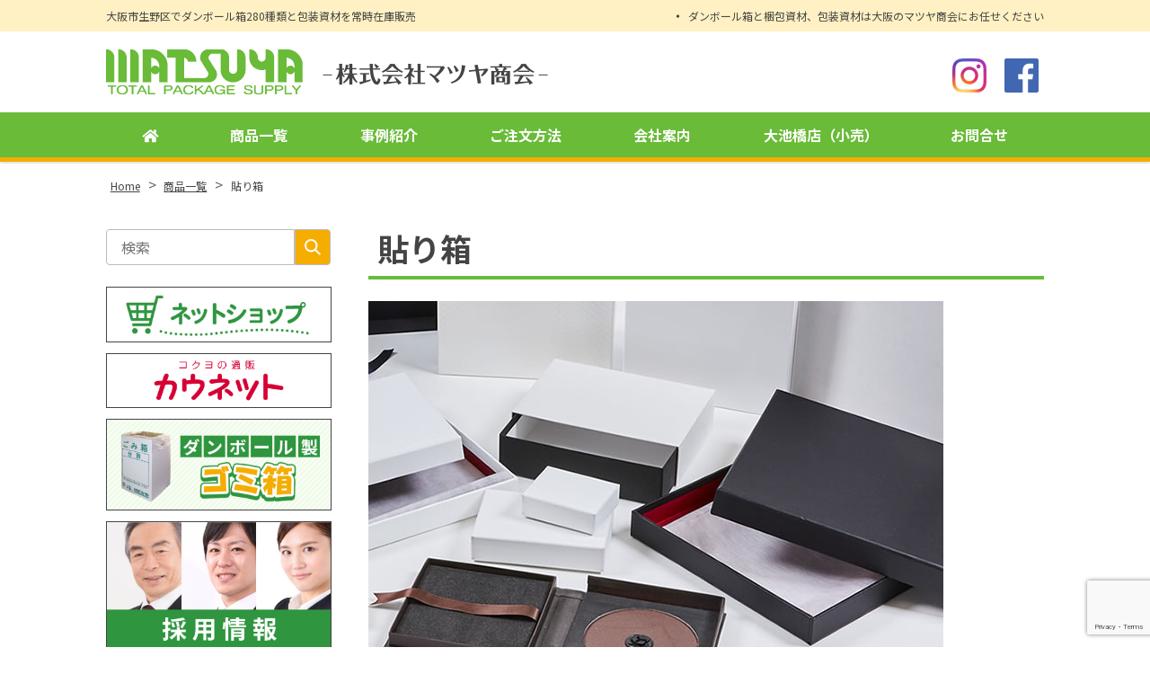

--- FILE ---
content_type: text/html; charset=UTF-8
request_url: https://matsuyasyokai.co.jp/products/attachment/itemtop07/
body_size: 12259
content:
<!DOCTYPE html>
<html dir="ltr" lang="ja" prefix="og: https://ogp.me/ns#" class="no-js">
<head>
	<meta charset="UTF-8">
  <meta name="viewport" content="width=device-width, initial-scale=1, shrink-to-fit=no">
	<meta name="format-detection" content="telephone=no">
	
	<meta name="robots" content="noindex,follow">
  	<link rel="icon" href="https://matsuyasyokai.co.jp/wp-content/uploads/favicon.png">
	<meta property="og:type" content="article">
<meta property="og:title" content="貼り箱">
<meta property="og:description" content="itemtop07 ...">
<meta property="og:url" content="https://matsuyasyokai.co.jp/products/attachment/itemtop07/">
<meta property="og:image" content="https://matsuyasyokai.co.jp/wp/wp-content/themes/matsuyasyokai/images/ogp-logo.png">
<meta property="og:site_name" content="ダンボール箱と包装資材を常時在庫販売｜急ぎの段ボールならマツヤ商会|大阪市生野区">
<meta property="og:locale" content="ja_JP">	<title>貼り箱 | ダンボール箱と包装資材を常時在庫販売｜急ぎの段ボールならマツヤ商会|大阪市生野区</title>
	<style>img:is([sizes="auto" i], [sizes^="auto," i]) { contain-intrinsic-size: 3000px 1500px }</style>
	
		<!-- All in One SEO 4.9.2 - aioseo.com -->
	<meta name="description" content="itemtop07" />
	<meta name="robots" content="max-image-preview:large" />
	<meta name="author" content="yukiweb"/>
	<link rel="canonical" href="https://matsuyasyokai.co.jp/products/attachment/itemtop07/" />
	<meta name="generator" content="All in One SEO (AIOSEO) 4.9.2" />
		<meta property="og:locale" content="ja_JP" />
		<meta property="og:site_name" content="ダンボール箱と包装資材を常時在庫販売｜急ぎの段ボールならマツヤ商会|大阪市生野区 | 大阪市生野区でダンボール箱280種類と包装資材を常時在庫販売" />
		<meta property="og:type" content="article" />
		<meta property="og:title" content="貼り箱 | ダンボール箱と包装資材を常時在庫販売｜急ぎの段ボールならマツヤ商会|大阪市生野区" />
		<meta property="og:url" content="https://matsuyasyokai.co.jp/products/attachment/itemtop07/" />
		<meta property="article:published_time" content="2019-04-01T07:42:42+00:00" />
		<meta property="article:modified_time" content="2019-04-01T07:43:07+00:00" />
		<meta name="twitter:card" content="summary" />
		<meta name="twitter:title" content="貼り箱 | ダンボール箱と包装資材を常時在庫販売｜急ぎの段ボールならマツヤ商会|大阪市生野区" />
		<script type="application/ld+json" class="aioseo-schema">
			{"@context":"https:\/\/schema.org","@graph":[{"@type":"BreadcrumbList","@id":"https:\/\/matsuyasyokai.co.jp\/products\/attachment\/itemtop07\/#breadcrumblist","itemListElement":[{"@type":"ListItem","@id":"https:\/\/matsuyasyokai.co.jp#listItem","position":1,"name":"\u30db\u30fc\u30e0","item":"https:\/\/matsuyasyokai.co.jp","nextItem":{"@type":"ListItem","@id":"https:\/\/matsuyasyokai.co.jp\/products\/attachment\/itemtop07\/#listItem","name":"\u8cbc\u308a\u7bb1"}},{"@type":"ListItem","@id":"https:\/\/matsuyasyokai.co.jp\/products\/attachment\/itemtop07\/#listItem","position":2,"name":"\u8cbc\u308a\u7bb1","previousItem":{"@type":"ListItem","@id":"https:\/\/matsuyasyokai.co.jp#listItem","name":"\u30db\u30fc\u30e0"}}]},{"@type":"ItemPage","@id":"https:\/\/matsuyasyokai.co.jp\/products\/attachment\/itemtop07\/#itempage","url":"https:\/\/matsuyasyokai.co.jp\/products\/attachment\/itemtop07\/","name":"\u8cbc\u308a\u7bb1 | \u30c0\u30f3\u30dc\u30fc\u30eb\u7bb1\u3068\u5305\u88c5\u8cc7\u6750\u3092\u5e38\u6642\u5728\u5eab\u8ca9\u58f2\uff5c\u6025\u304e\u306e\u6bb5\u30dc\u30fc\u30eb\u306a\u3089\u30de\u30c4\u30e4\u5546\u4f1a|\u5927\u962a\u5e02\u751f\u91ce\u533a","description":"itemtop07","inLanguage":"ja","isPartOf":{"@id":"https:\/\/matsuyasyokai.co.jp\/#website"},"breadcrumb":{"@id":"https:\/\/matsuyasyokai.co.jp\/products\/attachment\/itemtop07\/#breadcrumblist"},"author":{"@id":"https:\/\/matsuyasyokai.co.jp\/author\/yukiweb\/#author"},"creator":{"@id":"https:\/\/matsuyasyokai.co.jp\/author\/yukiweb\/#author"},"datePublished":"2019-04-01T16:42:42+09:00","dateModified":"2019-04-01T16:43:07+09:00"},{"@type":"Organization","@id":"https:\/\/matsuyasyokai.co.jp\/#organization","name":"\u682a\u5f0f\u4f1a\u793e\u30de\u30c4\u30e4\u5546\u4f1a","description":"\u5927\u962a\u5e02\u751f\u91ce\u533a\u3067\u30c0\u30f3\u30dc\u30fc\u30eb\u7bb1280\u7a2e\u985e\u3068\u5305\u88c5\u8cc7\u6750\u3092\u5e38\u6642\u5728\u5eab\u8ca9\u58f2","url":"https:\/\/matsuyasyokai.co.jp\/","logo":{"@type":"ImageObject","url":"https:\/\/matsuyasyokai.co.jp\/wp\/wp-content\/uploads\/logo.gif","@id":"https:\/\/matsuyasyokai.co.jp\/products\/attachment\/itemtop07\/#organizationLogo","width":175,"height":40},"image":{"@id":"https:\/\/matsuyasyokai.co.jp\/products\/attachment\/itemtop07\/#organizationLogo"}},{"@type":"Person","@id":"https:\/\/matsuyasyokai.co.jp\/author\/yukiweb\/#author","url":"https:\/\/matsuyasyokai.co.jp\/author\/yukiweb\/","name":"yukiweb","image":{"@type":"ImageObject","@id":"https:\/\/matsuyasyokai.co.jp\/products\/attachment\/itemtop07\/#authorImage","url":"https:\/\/secure.gravatar.com\/avatar\/1cf89b7ed1bcbe2d505347f7137b42e2474f0dfaaf792991ca5025715062f197?s=96&d=mm&r=g","width":96,"height":96,"caption":"yukiweb"}},{"@type":"WebSite","@id":"https:\/\/matsuyasyokai.co.jp\/#website","url":"https:\/\/matsuyasyokai.co.jp\/","name":"\u30c0\u30f3\u30dc\u30fc\u30eb\u7bb1\u3068\u5305\u88c5\u8cc7\u6750\u3092\u5e38\u6642\u5728\u5eab\u8ca9\u58f2\uff5c\u6025\u304e\u306e\u6bb5\u30dc\u30fc\u30eb\u306a\u3089\u30de\u30c4\u30e4\u5546\u4f1a|\u5927\u962a\u5e02\u751f\u91ce\u533a","description":"\u5927\u962a\u5e02\u751f\u91ce\u533a\u3067\u30c0\u30f3\u30dc\u30fc\u30eb\u7bb1280\u7a2e\u985e\u3068\u5305\u88c5\u8cc7\u6750\u3092\u5e38\u6642\u5728\u5eab\u8ca9\u58f2","inLanguage":"ja","publisher":{"@id":"https:\/\/matsuyasyokai.co.jp\/#organization"}}]}
		</script>
		<!-- All in One SEO -->

<script type="text/javascript">
/* <![CDATA[ */
window._wpemojiSettings = {"baseUrl":"https:\/\/s.w.org\/images\/core\/emoji\/16.0.1\/72x72\/","ext":".png","svgUrl":"https:\/\/s.w.org\/images\/core\/emoji\/16.0.1\/svg\/","svgExt":".svg","source":{"concatemoji":"https:\/\/matsuyasyokai.co.jp\/wp\/wp-includes\/js\/wp-emoji-release.min.js"}};
/*! This file is auto-generated */
!function(s,n){var o,i,e;function c(e){try{var t={supportTests:e,timestamp:(new Date).valueOf()};sessionStorage.setItem(o,JSON.stringify(t))}catch(e){}}function p(e,t,n){e.clearRect(0,0,e.canvas.width,e.canvas.height),e.fillText(t,0,0);var t=new Uint32Array(e.getImageData(0,0,e.canvas.width,e.canvas.height).data),a=(e.clearRect(0,0,e.canvas.width,e.canvas.height),e.fillText(n,0,0),new Uint32Array(e.getImageData(0,0,e.canvas.width,e.canvas.height).data));return t.every(function(e,t){return e===a[t]})}function u(e,t){e.clearRect(0,0,e.canvas.width,e.canvas.height),e.fillText(t,0,0);for(var n=e.getImageData(16,16,1,1),a=0;a<n.data.length;a++)if(0!==n.data[a])return!1;return!0}function f(e,t,n,a){switch(t){case"flag":return n(e,"\ud83c\udff3\ufe0f\u200d\u26a7\ufe0f","\ud83c\udff3\ufe0f\u200b\u26a7\ufe0f")?!1:!n(e,"\ud83c\udde8\ud83c\uddf6","\ud83c\udde8\u200b\ud83c\uddf6")&&!n(e,"\ud83c\udff4\udb40\udc67\udb40\udc62\udb40\udc65\udb40\udc6e\udb40\udc67\udb40\udc7f","\ud83c\udff4\u200b\udb40\udc67\u200b\udb40\udc62\u200b\udb40\udc65\u200b\udb40\udc6e\u200b\udb40\udc67\u200b\udb40\udc7f");case"emoji":return!a(e,"\ud83e\udedf")}return!1}function g(e,t,n,a){var r="undefined"!=typeof WorkerGlobalScope&&self instanceof WorkerGlobalScope?new OffscreenCanvas(300,150):s.createElement("canvas"),o=r.getContext("2d",{willReadFrequently:!0}),i=(o.textBaseline="top",o.font="600 32px Arial",{});return e.forEach(function(e){i[e]=t(o,e,n,a)}),i}function t(e){var t=s.createElement("script");t.src=e,t.defer=!0,s.head.appendChild(t)}"undefined"!=typeof Promise&&(o="wpEmojiSettingsSupports",i=["flag","emoji"],n.supports={everything:!0,everythingExceptFlag:!0},e=new Promise(function(e){s.addEventListener("DOMContentLoaded",e,{once:!0})}),new Promise(function(t){var n=function(){try{var e=JSON.parse(sessionStorage.getItem(o));if("object"==typeof e&&"number"==typeof e.timestamp&&(new Date).valueOf()<e.timestamp+604800&&"object"==typeof e.supportTests)return e.supportTests}catch(e){}return null}();if(!n){if("undefined"!=typeof Worker&&"undefined"!=typeof OffscreenCanvas&&"undefined"!=typeof URL&&URL.createObjectURL&&"undefined"!=typeof Blob)try{var e="postMessage("+g.toString()+"("+[JSON.stringify(i),f.toString(),p.toString(),u.toString()].join(",")+"));",a=new Blob([e],{type:"text/javascript"}),r=new Worker(URL.createObjectURL(a),{name:"wpTestEmojiSupports"});return void(r.onmessage=function(e){c(n=e.data),r.terminate(),t(n)})}catch(e){}c(n=g(i,f,p,u))}t(n)}).then(function(e){for(var t in e)n.supports[t]=e[t],n.supports.everything=n.supports.everything&&n.supports[t],"flag"!==t&&(n.supports.everythingExceptFlag=n.supports.everythingExceptFlag&&n.supports[t]);n.supports.everythingExceptFlag=n.supports.everythingExceptFlag&&!n.supports.flag,n.DOMReady=!1,n.readyCallback=function(){n.DOMReady=!0}}).then(function(){return e}).then(function(){var e;n.supports.everything||(n.readyCallback(),(e=n.source||{}).concatemoji?t(e.concatemoji):e.wpemoji&&e.twemoji&&(t(e.twemoji),t(e.wpemoji)))}))}((window,document),window._wpemojiSettings);
/* ]]> */
</script>
<style id='wp-emoji-styles-inline-css' type='text/css'>

	img.wp-smiley, img.emoji {
		display: inline !important;
		border: none !important;
		box-shadow: none !important;
		height: 1em !important;
		width: 1em !important;
		margin: 0 0.07em !important;
		vertical-align: -0.1em !important;
		background: none !important;
		padding: 0 !important;
	}
</style>
<link rel='stylesheet' id='wp-block-library-css' href='https://matsuyasyokai.co.jp/wp/wp-includes/css/dist/block-library/style.min.css' type='text/css' media='all' />
<style id='classic-theme-styles-inline-css' type='text/css'>
/*! This file is auto-generated */
.wp-block-button__link{color:#fff;background-color:#32373c;border-radius:9999px;box-shadow:none;text-decoration:none;padding:calc(.667em + 2px) calc(1.333em + 2px);font-size:1.125em}.wp-block-file__button{background:#32373c;color:#fff;text-decoration:none}
</style>
<link rel='stylesheet' id='aioseo/css/src/vue/standalone/blocks/table-of-contents/global.scss-css' href='https://matsuyasyokai.co.jp/wp/wp-content/plugins/all-in-one-seo-pack/dist/Lite/assets/css/table-of-contents/global.e90f6d47.css' type='text/css' media='all' />
<style id='global-styles-inline-css' type='text/css'>
:root{--wp--preset--aspect-ratio--square: 1;--wp--preset--aspect-ratio--4-3: 4/3;--wp--preset--aspect-ratio--3-4: 3/4;--wp--preset--aspect-ratio--3-2: 3/2;--wp--preset--aspect-ratio--2-3: 2/3;--wp--preset--aspect-ratio--16-9: 16/9;--wp--preset--aspect-ratio--9-16: 9/16;--wp--preset--color--black: #000000;--wp--preset--color--cyan-bluish-gray: #abb8c3;--wp--preset--color--white: #ffffff;--wp--preset--color--pale-pink: #f78da7;--wp--preset--color--vivid-red: #cf2e2e;--wp--preset--color--luminous-vivid-orange: #ff6900;--wp--preset--color--luminous-vivid-amber: #fcb900;--wp--preset--color--light-green-cyan: #7bdcb5;--wp--preset--color--vivid-green-cyan: #00d084;--wp--preset--color--pale-cyan-blue: #8ed1fc;--wp--preset--color--vivid-cyan-blue: #0693e3;--wp--preset--color--vivid-purple: #9b51e0;--wp--preset--gradient--vivid-cyan-blue-to-vivid-purple: linear-gradient(135deg,rgba(6,147,227,1) 0%,rgb(155,81,224) 100%);--wp--preset--gradient--light-green-cyan-to-vivid-green-cyan: linear-gradient(135deg,rgb(122,220,180) 0%,rgb(0,208,130) 100%);--wp--preset--gradient--luminous-vivid-amber-to-luminous-vivid-orange: linear-gradient(135deg,rgba(252,185,0,1) 0%,rgba(255,105,0,1) 100%);--wp--preset--gradient--luminous-vivid-orange-to-vivid-red: linear-gradient(135deg,rgba(255,105,0,1) 0%,rgb(207,46,46) 100%);--wp--preset--gradient--very-light-gray-to-cyan-bluish-gray: linear-gradient(135deg,rgb(238,238,238) 0%,rgb(169,184,195) 100%);--wp--preset--gradient--cool-to-warm-spectrum: linear-gradient(135deg,rgb(74,234,220) 0%,rgb(151,120,209) 20%,rgb(207,42,186) 40%,rgb(238,44,130) 60%,rgb(251,105,98) 80%,rgb(254,248,76) 100%);--wp--preset--gradient--blush-light-purple: linear-gradient(135deg,rgb(255,206,236) 0%,rgb(152,150,240) 100%);--wp--preset--gradient--blush-bordeaux: linear-gradient(135deg,rgb(254,205,165) 0%,rgb(254,45,45) 50%,rgb(107,0,62) 100%);--wp--preset--gradient--luminous-dusk: linear-gradient(135deg,rgb(255,203,112) 0%,rgb(199,81,192) 50%,rgb(65,88,208) 100%);--wp--preset--gradient--pale-ocean: linear-gradient(135deg,rgb(255,245,203) 0%,rgb(182,227,212) 50%,rgb(51,167,181) 100%);--wp--preset--gradient--electric-grass: linear-gradient(135deg,rgb(202,248,128) 0%,rgb(113,206,126) 100%);--wp--preset--gradient--midnight: linear-gradient(135deg,rgb(2,3,129) 0%,rgb(40,116,252) 100%);--wp--preset--font-size--small: 13px;--wp--preset--font-size--medium: 20px;--wp--preset--font-size--large: 36px;--wp--preset--font-size--x-large: 42px;--wp--preset--spacing--20: 0.44rem;--wp--preset--spacing--30: 0.67rem;--wp--preset--spacing--40: 1rem;--wp--preset--spacing--50: 1.5rem;--wp--preset--spacing--60: 2.25rem;--wp--preset--spacing--70: 3.38rem;--wp--preset--spacing--80: 5.06rem;--wp--preset--shadow--natural: 6px 6px 9px rgba(0, 0, 0, 0.2);--wp--preset--shadow--deep: 12px 12px 50px rgba(0, 0, 0, 0.4);--wp--preset--shadow--sharp: 6px 6px 0px rgba(0, 0, 0, 0.2);--wp--preset--shadow--outlined: 6px 6px 0px -3px rgba(255, 255, 255, 1), 6px 6px rgba(0, 0, 0, 1);--wp--preset--shadow--crisp: 6px 6px 0px rgba(0, 0, 0, 1);}:where(.is-layout-flex){gap: 0.5em;}:where(.is-layout-grid){gap: 0.5em;}body .is-layout-flex{display: flex;}.is-layout-flex{flex-wrap: wrap;align-items: center;}.is-layout-flex > :is(*, div){margin: 0;}body .is-layout-grid{display: grid;}.is-layout-grid > :is(*, div){margin: 0;}:where(.wp-block-columns.is-layout-flex){gap: 2em;}:where(.wp-block-columns.is-layout-grid){gap: 2em;}:where(.wp-block-post-template.is-layout-flex){gap: 1.25em;}:where(.wp-block-post-template.is-layout-grid){gap: 1.25em;}.has-black-color{color: var(--wp--preset--color--black) !important;}.has-cyan-bluish-gray-color{color: var(--wp--preset--color--cyan-bluish-gray) !important;}.has-white-color{color: var(--wp--preset--color--white) !important;}.has-pale-pink-color{color: var(--wp--preset--color--pale-pink) !important;}.has-vivid-red-color{color: var(--wp--preset--color--vivid-red) !important;}.has-luminous-vivid-orange-color{color: var(--wp--preset--color--luminous-vivid-orange) !important;}.has-luminous-vivid-amber-color{color: var(--wp--preset--color--luminous-vivid-amber) !important;}.has-light-green-cyan-color{color: var(--wp--preset--color--light-green-cyan) !important;}.has-vivid-green-cyan-color{color: var(--wp--preset--color--vivid-green-cyan) !important;}.has-pale-cyan-blue-color{color: var(--wp--preset--color--pale-cyan-blue) !important;}.has-vivid-cyan-blue-color{color: var(--wp--preset--color--vivid-cyan-blue) !important;}.has-vivid-purple-color{color: var(--wp--preset--color--vivid-purple) !important;}.has-black-background-color{background-color: var(--wp--preset--color--black) !important;}.has-cyan-bluish-gray-background-color{background-color: var(--wp--preset--color--cyan-bluish-gray) !important;}.has-white-background-color{background-color: var(--wp--preset--color--white) !important;}.has-pale-pink-background-color{background-color: var(--wp--preset--color--pale-pink) !important;}.has-vivid-red-background-color{background-color: var(--wp--preset--color--vivid-red) !important;}.has-luminous-vivid-orange-background-color{background-color: var(--wp--preset--color--luminous-vivid-orange) !important;}.has-luminous-vivid-amber-background-color{background-color: var(--wp--preset--color--luminous-vivid-amber) !important;}.has-light-green-cyan-background-color{background-color: var(--wp--preset--color--light-green-cyan) !important;}.has-vivid-green-cyan-background-color{background-color: var(--wp--preset--color--vivid-green-cyan) !important;}.has-pale-cyan-blue-background-color{background-color: var(--wp--preset--color--pale-cyan-blue) !important;}.has-vivid-cyan-blue-background-color{background-color: var(--wp--preset--color--vivid-cyan-blue) !important;}.has-vivid-purple-background-color{background-color: var(--wp--preset--color--vivid-purple) !important;}.has-black-border-color{border-color: var(--wp--preset--color--black) !important;}.has-cyan-bluish-gray-border-color{border-color: var(--wp--preset--color--cyan-bluish-gray) !important;}.has-white-border-color{border-color: var(--wp--preset--color--white) !important;}.has-pale-pink-border-color{border-color: var(--wp--preset--color--pale-pink) !important;}.has-vivid-red-border-color{border-color: var(--wp--preset--color--vivid-red) !important;}.has-luminous-vivid-orange-border-color{border-color: var(--wp--preset--color--luminous-vivid-orange) !important;}.has-luminous-vivid-amber-border-color{border-color: var(--wp--preset--color--luminous-vivid-amber) !important;}.has-light-green-cyan-border-color{border-color: var(--wp--preset--color--light-green-cyan) !important;}.has-vivid-green-cyan-border-color{border-color: var(--wp--preset--color--vivid-green-cyan) !important;}.has-pale-cyan-blue-border-color{border-color: var(--wp--preset--color--pale-cyan-blue) !important;}.has-vivid-cyan-blue-border-color{border-color: var(--wp--preset--color--vivid-cyan-blue) !important;}.has-vivid-purple-border-color{border-color: var(--wp--preset--color--vivid-purple) !important;}.has-vivid-cyan-blue-to-vivid-purple-gradient-background{background: var(--wp--preset--gradient--vivid-cyan-blue-to-vivid-purple) !important;}.has-light-green-cyan-to-vivid-green-cyan-gradient-background{background: var(--wp--preset--gradient--light-green-cyan-to-vivid-green-cyan) !important;}.has-luminous-vivid-amber-to-luminous-vivid-orange-gradient-background{background: var(--wp--preset--gradient--luminous-vivid-amber-to-luminous-vivid-orange) !important;}.has-luminous-vivid-orange-to-vivid-red-gradient-background{background: var(--wp--preset--gradient--luminous-vivid-orange-to-vivid-red) !important;}.has-very-light-gray-to-cyan-bluish-gray-gradient-background{background: var(--wp--preset--gradient--very-light-gray-to-cyan-bluish-gray) !important;}.has-cool-to-warm-spectrum-gradient-background{background: var(--wp--preset--gradient--cool-to-warm-spectrum) !important;}.has-blush-light-purple-gradient-background{background: var(--wp--preset--gradient--blush-light-purple) !important;}.has-blush-bordeaux-gradient-background{background: var(--wp--preset--gradient--blush-bordeaux) !important;}.has-luminous-dusk-gradient-background{background: var(--wp--preset--gradient--luminous-dusk) !important;}.has-pale-ocean-gradient-background{background: var(--wp--preset--gradient--pale-ocean) !important;}.has-electric-grass-gradient-background{background: var(--wp--preset--gradient--electric-grass) !important;}.has-midnight-gradient-background{background: var(--wp--preset--gradient--midnight) !important;}.has-small-font-size{font-size: var(--wp--preset--font-size--small) !important;}.has-medium-font-size{font-size: var(--wp--preset--font-size--medium) !important;}.has-large-font-size{font-size: var(--wp--preset--font-size--large) !important;}.has-x-large-font-size{font-size: var(--wp--preset--font-size--x-large) !important;}
:where(.wp-block-post-template.is-layout-flex){gap: 1.25em;}:where(.wp-block-post-template.is-layout-grid){gap: 1.25em;}
:where(.wp-block-columns.is-layout-flex){gap: 2em;}:where(.wp-block-columns.is-layout-grid){gap: 2em;}
:root :where(.wp-block-pullquote){font-size: 1.5em;line-height: 1.6;}
</style>
<link rel='stylesheet' id='contact-form-7-css' href='https://matsuyasyokai.co.jp/wp/wp-content/plugins/contact-form-7/includes/css/styles.css' type='text/css' media='all' />
<link rel='stylesheet' id='fancybox-css' href='https://matsuyasyokai.co.jp/wp/wp-content/plugins/easy-fancybox/fancybox/1.5.4/jquery.fancybox.min.css' type='text/css' media='screen' />
<link rel='stylesheet' id='noto-sans-jp-css' href='https://fonts.googleapis.com/css?family=Noto+Sans+JP%3A400%2C500%2C700&#038;subset=japanese' type='text/css' media='all' />
<link rel='stylesheet' id='font-awesome-css' href='https://matsuyasyokai.co.jp/wp/wp-content/themes/matsuyasyokai/library/fonts/fontawesome-free-5.2.0-web/css/all.css' type='text/css' media='all' />
<link rel='stylesheet' id='style-css' href='https://matsuyasyokai.co.jp/wp/wp-content/themes/matsuyasyokai/style.css' type='text/css' media='all' />
<link rel='stylesheet' id='custom-css' href='https://matsuyasyokai.co.jp/wp/wp-content/themes/matsuyasyokai/custom.css' type='text/css' media='all' />
<script type="text/javascript" src="https://matsuyasyokai.co.jp/wp/wp-includes/js/jquery/jquery.min.js" id="jquery-core-js"></script>
<script type="text/javascript" src="https://matsuyasyokai.co.jp/wp/wp-includes/js/jquery/jquery-migrate.min.js" id="jquery-migrate-js"></script>
<link rel="https://api.w.org/" href="https://matsuyasyokai.co.jp/wp-json/" /><link rel="alternate" title="JSON" type="application/json" href="https://matsuyasyokai.co.jp/wp-json/wp/v2/media/1937" /><link rel="alternate" title="oEmbed (JSON)" type="application/json+oembed" href="https://matsuyasyokai.co.jp/wp-json/oembed/1.0/embed?url=https%3A%2F%2Fmatsuyasyokai.co.jp%2Fproducts%2Fattachment%2Fitemtop07%2F" />
<link rel="alternate" title="oEmbed (XML)" type="text/xml+oembed" href="https://matsuyasyokai.co.jp/wp-json/oembed/1.0/embed?url=https%3A%2F%2Fmatsuyasyokai.co.jp%2Fproducts%2Fattachment%2Fitemtop07%2F&#038;format=xml" />
	</head>
<body class="attachment wp-singular attachment-template-default single single-attachment postid-1937 attachmentid-1937 attachment-jpeg wp-theme-matsuyasyokai metaslider-plugin">
<div id="wrapper" class="wrapper">
<header id="header" class="site-header header2">
		<div class="topbar">
		<div class="container">
			<div class="site-description">大阪市生野区でダンボール箱280種類と包装資材を常時在庫販売</div>
			<nav class="menu-secondary-container">
<ul id="menu-secondary" class="menu clearfix"><li id="menu-item-1116" class="menu-item menu-item-type-post_type menu-item-object-page menu-item-home menu-item-1116"><a href="https://matsuyasyokai.co.jp/">ダンボール箱と梱包資材、包装資材は大阪のマツヤ商会にお任せください</a></li>
</ul></nav>
		</div>
	</div>
		<div class="header-main">
		<div class="container">
			<div class="site-logo">
	<a href="https://matsuyasyokai.co.jp"><img src="https://matsuyasyokai.co.jp/wp/wp-content/uploads/matsuya-total-package-supply.png" alt="株式会社マツヤ商会"></a>
</div>			<div class="header-right">
	<ul class="social-link">
		<li><a href="https://www.instagram.com/matsuyasyokai.osaka_ikuno/" target="_blank"><img src="https://matsuyasyokai.co.jp/wp/wp-content/themes/matsuyasyokai/images/common/icon-insta.png" alt="Instagram"></a></li>
		<li><a href="https://www.facebook.com/matsuyasyokai.osaka/" target="_blank"><img src="https://matsuyasyokai.co.jp/wp/wp-content/themes/matsuyasyokai/images/common/icon-fb.png" alt="Facebook"></a></li>
	</ul>
</div>			<button class="mobile-menu-btn" type="button" data-toggle="collapse" data-target=".menu-mobile-overlay"><span class="mobile-menu-icon"><span class="icon-bar"></span><span class="icon-bar"></span><span class="icon-bar"></span></span><span class="mobile-menu-btn-name">MENU</span></button>
<nav class="menu-mobile-wrap menu-mobile-overlay">
	<ul id="menu-mobile" class="menu"><li id="menu-item-784" class="menu-item menu-item-type-post_type menu-item-object-page menu-item-home menu-item-784"><a href="https://matsuyasyokai.co.jp/">ダンボール箱と梱包資材、包装資材は大阪のマツヤ商会にお任せください</a></li>
<li id="menu-item-788" class="menu-item menu-item-type-post_type menu-item-object-page menu-item-788"><a href="https://matsuyasyokai.co.jp/products/">商品一覧</a></li>
<li id="menu-item-1803" class="menu-item menu-item-type-custom menu-item-object-custom menu-item-1803"><a href="/case/">事例紹介</a></li>
<li id="menu-item-1779" class="menu-item menu-item-type-post_type menu-item-object-page menu-item-1779"><a href="https://matsuyasyokai.co.jp/order/">ご注文方法</a></li>
<li id="menu-item-786" class="menu-item menu-item-type-post_type menu-item-object-page menu-item-786"><a href="https://matsuyasyokai.co.jp/aboutus/">会社案内</a></li>
<li id="menu-item-1802" class="menu-item menu-item-type-post_type menu-item-object-page menu-item-1802"><a href="https://matsuyasyokai.co.jp/oikebashi/">大池橋店（小売）</a></li>
<li id="menu-item-791" class="menu-item menu-item-type-post_type menu-item-object-page menu-item-791"><a href="https://matsuyasyokai.co.jp/contact/">お問合せ</a></li>
<li id="menu-item-1947" class="menu-item menu-item-type-post_type menu-item-object-page menu-item-1947"><a href="https://matsuyasyokai.co.jp/products/trashbox/">ダンボール製ゴミ箱</a></li>
<li id="menu-item-1949" class="menu-item menu-item-type-custom menu-item-object-custom menu-item-1949"><a target="_blank" href="http://matsuyasyokai.shop-pro.jp/">ネットショップ</a></li>
<li id="menu-item-1781" class="menu-item menu-item-type-post_type menu-item-object-page menu-item-1781"><a href="https://matsuyasyokai.co.jp/kaunet/">マツヤ商会　カウネット</a></li>
<li id="menu-item-1948" class="menu-item menu-item-type-post_type menu-item-object-page menu-item-1948"><a href="https://matsuyasyokai.co.jp/recruit/">採用情報</a></li>
<li id="menu-item-2162" class="menu-item menu-item-type-custom menu-item-object-custom menu-item-2162"><a target="_blank" href="https://www.instagram.com/matsuyasyokai.osaka_ikuno/">instagram</a></li>
<li id="menu-item-2163" class="menu-item menu-item-type-custom menu-item-object-custom menu-item-2163"><a target="_blank" href="https://www.facebook.com/matsuyasyokai.osaka/">facebook</a></li>
</ul>			<button class="mobile-menu-close-btn" type="button" data-target=".menu-mobile-overlay">Close</button>
	</nav>
								</div>
	</div>
	<nav class="menu-primary-wrap">
		<div class="container">
		<ul id="menu-primary" class="menu"><li id="menu-item-1122" class="menu-item menu-item-type-post_type menu-item-object-page menu-item-home menu-item-1122"><a href="https://matsuyasyokai.co.jp/"><i class="fas fa-home"></i></a></li>
<li id="menu-item-627" class="menu-item menu-item-type-post_type menu-item-object-page menu-item-has-children menu-item-627"><a href="https://matsuyasyokai.co.jp/products/">商品一覧</a>
<ul class="sub-menu">
	<li id="menu-item-1965" class="menu-item menu-item-type-post_type menu-item-object-page menu-item-1965"><a href="https://matsuyasyokai.co.jp/products/cartonbox/">ダンボールの規格品</a></li>
	<li id="menu-item-1966" class="menu-item menu-item-type-post_type menu-item-object-page menu-item-1966"><a href="https://matsuyasyokai.co.jp/products/10bundles/">規格品の10束特値</a></li>
	<li id="menu-item-1967" class="menu-item menu-item-type-post_type menu-item-object-page menu-item-1967"><a href="https://matsuyasyokai.co.jp/products/ordercartonbox/">オーダーメイドの段ボール製品</a></li>
	<li id="menu-item-1968" class="menu-item menu-item-type-post_type menu-item-object-page menu-item-1968"><a href="https://matsuyasyokai.co.jp/products/packing/">梱包資材・テープ・緩衝材</a></li>
	<li id="menu-item-1969" class="menu-item menu-item-type-post_type menu-item-object-page menu-item-1969"><a href="https://matsuyasyokai.co.jp/products/packaging/">包装資材（内装用資材）</a></li>
	<li id="menu-item-1970" class="menu-item menu-item-type-post_type menu-item-object-page menu-item-1970"><a href="https://matsuyasyokai.co.jp/products/gift-box/">化粧箱・美粧箱</a></li>
	<li id="menu-item-1971" class="menu-item menu-item-type-post_type menu-item-object-page menu-item-1971"><a href="https://matsuyasyokai.co.jp/products/setupboxes/">貼り箱</a></li>
	<li id="menu-item-1972" class="menu-item menu-item-type-post_type menu-item-object-page menu-item-1972"><a href="https://matsuyasyokai.co.jp/products/trashbox/">ダンボール製ゴミ箱</a></li>
</ul>
</li>
<li id="menu-item-1805" class="menu-item menu-item-type-custom menu-item-object-custom menu-item-1805"><a href="/case/">事例紹介</a></li>
<li id="menu-item-1458" class="menu-item menu-item-type-post_type menu-item-object-page menu-item-1458"><a href="https://matsuyasyokai.co.jp/order/">ご注文方法</a></li>
<li id="menu-item-628" class="menu-item menu-item-type-post_type menu-item-object-page menu-item-has-children menu-item-628"><a href="https://matsuyasyokai.co.jp/aboutus/">会社案内</a>
<ul class="sub-menu">
	<li id="menu-item-1974" class="menu-item menu-item-type-post_type menu-item-object-page menu-item-1974"><a href="https://matsuyasyokai.co.jp/aboutus/factory/">工場紹介</a></li>
</ul>
</li>
<li id="menu-item-1804" class="menu-item menu-item-type-post_type menu-item-object-page menu-item-1804"><a href="https://matsuyasyokai.co.jp/oikebashi/">大池橋店（小売）</a></li>
<li id="menu-item-473" class="menu-item menu-item-type-post_type menu-item-object-page menu-item-473"><a href="https://matsuyasyokai.co.jp/contact/">お問合せ</a></li>
</ul>		</div>
	</nav>
</header><main id="main" class="site-main">

<div class="breadcrumb-wrap">
	<div class="container">
		<div class="breadcrumb bcn-nav-xt" xmlns:v="http://rdf.data-vocabulary.org/#">
		<span property="itemListElement" typeof="ListItem"><a property="item" typeof="WebPage" title="ダンボール箱と包装資材を常時在庫販売｜急ぎの段ボールならマツヤ商会|大阪市生野区へ移動" href="https://matsuyasyokai.co.jp" class="home"><span property="name">Home</span></a><meta property="position" content="1"></span> &gt; <span property="itemListElement" typeof="ListItem"><a property="item" typeof="WebPage" title="商品一覧へ移動" href="https://matsuyasyokai.co.jp/products/" class="post post-page"><span property="name">商品一覧</span></a><meta property="position" content="2"></span> &gt; <span property="itemListElement" typeof="ListItem"><span property="name">貼り箱</span><meta property="position" content="3"></span>		</div>
	</div>
</div>
<div class="container sidebar-left">
	<div id="contents" class="contents-single">
			<article id="post-1937" class="post-1937 attachment type-attachment status-inherit hentry">
			<div id="contents-body">
				<h1 class="entry-title post-title">貼り箱</h1>
				<div class="entry-content">
					<p class="attachment"><a href='https://matsuyasyokai.co.jp/wp/wp-content/uploads/itemtop07.jpg'><img fetchpriority="high" decoding="async" width="640" height="480" src="https://matsuyasyokai.co.jp/wp/wp-content/uploads/itemtop07.jpg" class="attachment-medium size-medium" alt="貼り箱" srcset="https://matsuyasyokai.co.jp/wp/wp-content/uploads/itemtop07.jpg 640w, https://matsuyasyokai.co.jp/wp/wp-content/uploads/itemtop07-240x180.jpg 240w" sizes="(max-width: 640px) 100vw, 640px" /></a></p>
<p>itemtop07</p>
				</div>
							</div>
					</article>
			<nav class="pager">
	<ul>
		<li class="previous-post"><a href="https://matsuyasyokai.co.jp/products/" rel="prev">前の記事へ</a></li>
		<li class="next-post"></li>
	</ul>
</nav>			</div>
	<aside id="sidebar" class="sidebar">
		<style>
#sidebar-bnr-1 .bnr-caption {
	color: #000000;
}
#sidebar-bnr-1 .bnr-bar-caption {
	background: #000000;
	color: #ffffff;
}



</style>
		<div id="sidebar-widget-top" class="sidebar-widget">
		<div class="row">
						<div id="sidebar-widget-1" class="sidebar-widget-column grid-sm-12 grid-md-6 grid-lg-12 gutter">
				<div id="search-2" class="widget widget_search"><form role="search" method="get" class="search-form" action="https://matsuyasyokai.co.jp/">
	<div class="search-table">
		<div class="search-field">
			<input type="search" class="s" placeholder="検索" value="" name="s" title="検索:">
		</div>
		<div class="search-button">
			<input type="submit" class="search-submit" value="検索">
		</div>
	</div>
</form>
</div><div id="widget_sp_image-3" class="widget widget_sp_image"><a href="http://matsuyasyokai.shop-pro.jp/" target="_blank" class="widget_sp_image-image-link"><img width="750" height="180" alt="ネットショップ" class="attachment-full aligncenter" style="max-width: 100%;" srcset="https://matsuyasyokai.co.jp/wp/wp-content/uploads/side-bnr-netshop.jpg 750w, https://matsuyasyokai.co.jp/wp/wp-content/uploads/side-bnr-netshop-700x168.jpg 700w, https://matsuyasyokai.co.jp/wp/wp-content/uploads/side-bnr-netshop-240x58.jpg 240w" sizes="(max-width: 750px) 100vw, 750px" src="https://matsuyasyokai.co.jp/wp/wp-content/uploads/side-bnr-netshop.jpg" /></a></div><div id="widget_sp_image-4" class="widget widget_sp_image"><a href="/kaunet/" target="_self" class="widget_sp_image-image-link"><img width="750" height="180" alt="コクヨの通販カウネット" class="attachment-full aligncenter" style="max-width: 100%;" srcset="https://matsuyasyokai.co.jp/wp/wp-content/uploads/side-bnr-kaunet.jpg 750w, https://matsuyasyokai.co.jp/wp/wp-content/uploads/side-bnr-kaunet-700x168.jpg 700w, https://matsuyasyokai.co.jp/wp/wp-content/uploads/side-bnr-kaunet-240x58.jpg 240w" sizes="(max-width: 750px) 100vw, 750px" src="https://matsuyasyokai.co.jp/wp/wp-content/uploads/side-bnr-kaunet.jpg" /></a></div><div id="widget_sp_image-2" class="widget widget_sp_image"><a href="/products/trashbox/" target="_self" class="widget_sp_image-image-link"><img width="750" height="300" alt="ダンボール製ゴミ箱" class="attachment-full aligncenter" style="max-width: 100%;" srcset="https://matsuyasyokai.co.jp/wp/wp-content/uploads/side-bnr-basket.jpg 750w, https://matsuyasyokai.co.jp/wp/wp-content/uploads/side-bnr-basket-700x280.jpg 700w, https://matsuyasyokai.co.jp/wp/wp-content/uploads/side-bnr-basket-240x96.jpg 240w" sizes="(max-width: 750px) 100vw, 750px" src="https://matsuyasyokai.co.jp/wp/wp-content/uploads/side-bnr-basket.jpg" /></a></div><div id="widget_sp_image-6" class="widget widget_sp_image"><a href="/recruit/" target="_self" class="widget_sp_image-image-link"><img width="750" height="420" alt="採用情報" class="attachment-full aligncenter" style="max-width: 100%;" srcset="https://matsuyasyokai.co.jp/wp/wp-content/uploads/side-bnr-recruit.jpg 750w, https://matsuyasyokai.co.jp/wp/wp-content/uploads/side-bnr-recruit-700x392.jpg 700w, https://matsuyasyokai.co.jp/wp/wp-content/uploads/side-bnr-recruit-240x134.jpg 240w" sizes="(max-width: 750px) 100vw, 750px" src="https://matsuyasyokai.co.jp/wp/wp-content/uploads/side-bnr-recruit.jpg" /></a></div>			</div>
								</div>
	</div>
		<div id="sidebar-info">
	<h3 class="company-name">株式会社マツヤ商会</h3>
	<div class="office-list">
		<div class="office">
			<p class="company-office">本社・工場</p>
			<div class="company-address">
				<span class="company-postcode">〒544-0005</span>
				大阪市生野区中川5-9-2
			</div>
			<table class="office-time">
				<caption>営業時間</caption>
				<tr><th>月曜日～金曜日</th><td>9:00-17:00</td></tr>
				<tr><th>土曜日</th><td>9:00-12:00</td></tr>
			</table>
			<p class="table-note">※第5土曜、日祝、年末年始、お盆はお休み</p>
			<p class="company-link"><a href="https://matsuyasyokai.co.jp/aboutus/factory/">本社工場 詳細</a></p>
		</div>
		<div class="office">
			<p class="company-office">大池橋店</p>
			<div class="company-address">
				<span class="company-postcode">〒544-0032</span>
				大阪市生野区中川西3-9-9
			</div>
			<table class="office-time">
				<caption>営業時間</caption>
				<tr><th>月曜日～金曜日</th><td>11:00-17:00</td></tr>
				<tr><th>土曜日</th><td>11:00-12:00</td></tr>
			</table>
			<p class="table-note">※第5土曜、日祝、年末年始、お盆はお休み</p>
			<p class="company-link"><a href="https://matsuyasyokai.co.jp/oikebashi">大池橋店 詳細</a></p>
		</div>
	</div>
</div>
<div class="sidebar-contact">
	<div class="sidebar-contact-body">
		<p class="sidebar-contact-btn-wrap">
			<a class="sidebar-contact-btn" href="https://matsuyasyokai.co.jp/contact"><i class="fas fa-envelope"></i>お問合せフォーム</a>
		</p>
	</div>
</div>
<div id="delivery-area">
	<h3>自社便配送エリア</h3>
	<div class="delivery-area-body">
		<dl>
			<dt>● 大阪府</dt>
			<dd>
				<span>大阪市</span><span>東大阪市</span><span>八尾市</span><span>堺市</span>
				<span>松原市</span><span>門真市</span><span>守口市</span><span>摂津市</span>
				<span>吹田市</span><span>豊中市</span>
			</dd>
			<dt>● 兵庫県</dt>
			<dd><span>尼崎市</span></dd>
		</dl>
		<p class="delivery-area-note">その他の配送エリアについても、一度ご相談ください。</p>
	</div>
</div>	</aside>
</div>
</main>
<div class="footer-contact-wrapper">
	<div class="container">
		<div class="footer-contact">
						<h3 class="footer-contact-heading">
				ご依頼・ご質問・お見積りなどお気軽にご相談ください。								<span class="footer-contact-heading-sub">お問合せは、なるべくフォームからお願いいたします。</span>
							</h3>
									<div class="footer-contact-body">
				<div class="row">
										<div class="footer-contact-column contact-tel col-xs-12 col-md-4 gutter">
						<h4>お電話でのお問合せはこちら</h4>
						<p class="tel-number">
							<i class="fas fa-phone"></i><span class="tel">06-6752-2851</span>
						</p>
												<p class="tel-reception">受付時間 平日9:00〜17:00 土曜日は12:00まで</p>
											</div>
															<div class="footer-contact-column col-xs-12 col-md-4 contact-fax gutter">
						<h4>FAXでのお問合せはこちら</h4>
						<p class="tel-number">
							<i class="fas fa-fax"></i>06-6752-2853						</p>
					</div>
										<div class="footer-contact-column col-xs-12 col-md-4 contact-mail gutter">
  											<h4>お問合せフォームはこちら</h4>
						<a class="btn-contact" href="https://matsuyasyokai.co.jp/contact"><i class="fas fa-envelope"></i>お問合せフォーム</a>
											</div>
				</div>
			</div>
		</div>
	</div>
</div>

<footer id="footer" class="site-footer">
	<h2 class="site-footer-label">Site Footer</h2>

	<div class="footer-main">
		<div class="container">
			<div class="row">
				<div class="col-xs-12 col-md-3 gutter">
					<div class="footer-information">
	<h4 class="company-name"><img src="https://matsuyasyokai.co.jp/wp/wp-content/themes/matsuyasyokai/images/common/footer-logo.png" alt="株式会社マツヤ商会"></h4>
	<div class="company-address">
	<span class="company-postcode">〒544-0005</span>
	大阪府大阪市生野区中川5-9-2</div>
	
	<p class="company-tel">TEL：<span class="tel">06-6752-2851</span></p>

	<p class="company-fax">FAX：<span>06-6752-2853</span></p>

</div>				</div>
				<div class="footer-nav col-xs-12 col-md-9 gutter">
	<div class="clearfix">
	<div class="footer-nav1 col-xs-12 col-md-4">
	<ul id="menu-footer1" class="menu"><li id="menu-item-551" class="menu-item menu-item-type-post_type menu-item-object-page menu-item-home menu-item-551"><a href="https://matsuyasyokai.co.jp/">ダンボール箱と梱包資材、包装資材は大阪のマツヤ商会にお任せください</a></li>
<li id="menu-item-646" class="menu-item menu-item-type-post_type menu-item-object-page menu-item-646"><a href="https://matsuyasyokai.co.jp/products/">商品一覧</a></li>
<li id="menu-item-1951" class="menu-item menu-item-type-custom menu-item-object-custom menu-item-1951"><a href="/case/">事例紹介</a></li>
<li id="menu-item-1782" class="menu-item menu-item-type-post_type menu-item-object-page menu-item-1782"><a href="https://matsuyasyokai.co.jp/order/">ご注文方法</a></li>
<li id="menu-item-644" class="menu-item menu-item-type-post_type menu-item-object-page menu-item-644"><a href="https://matsuyasyokai.co.jp/aboutus/">会社案内</a></li>
<li id="menu-item-1950" class="menu-item menu-item-type-post_type menu-item-object-page menu-item-1950"><a href="https://matsuyasyokai.co.jp/oikebashi/">大池橋店（小売）</a></li>
<li id="menu-item-552" class="menu-item menu-item-type-post_type menu-item-object-page menu-item-552"><a href="https://matsuyasyokai.co.jp/contact/">お問合せ</a></li>
</ul>	</div>
	<div class="footer-nav2 col-xs-12 col-md-4">
	<ul id="menu-footer2" class="menu"><li id="menu-item-1953" class="menu-item menu-item-type-post_type menu-item-object-page menu-item-1953"><a href="https://matsuyasyokai.co.jp/products/trashbox/">ダンボール製ゴミ箱</a></li>
<li id="menu-item-1954" class="menu-item menu-item-type-custom menu-item-object-custom menu-item-1954"><a target="_blank" href="http://matsuyasyokai.shop-pro.jp/">ネットショップ</a></li>
<li id="menu-item-1760" class="menu-item menu-item-type-post_type menu-item-object-page menu-item-1760"><a href="https://matsuyasyokai.co.jp/kaunet/">マツヤ商会　カウネット</a></li>
<li id="menu-item-1952" class="menu-item menu-item-type-post_type menu-item-object-page menu-item-1952"><a href="https://matsuyasyokai.co.jp/recruit/">採用情報</a></li>
<li id="menu-item-649" class="menu-item menu-item-type-post_type menu-item-object-page menu-item-649"><a href="https://matsuyasyokai.co.jp/pp/">プライバシーポリシー</a></li>
<li id="menu-item-2164" class="menu-item menu-item-type-custom menu-item-object-custom menu-item-2164"><a target="_blank" href="https://www.instagram.com/matsuyasyokai.osaka_ikuno/">instagram</a></li>
<li id="menu-item-2165" class="menu-item menu-item-type-custom menu-item-object-custom menu-item-2165"><a target="_blank" href="https://www.facebook.com/matsuyasyokai.osaka/">facebook</a></li>
</ul>	</div>
	<div class="footer-nav3 col-xs-12 col-md-4">
		</div>
	</div>
</div>			</div>
		</div>
	</div>
<div class="footer-copyright">
	<div class="container">
				<a href="https://matsuyasyokai.co.jp"><small class="copyright">Copyright © ダンボール箱と包装資材を常時在庫 大阪市生野区のマツヤ商会 All Rights Reserved.</small></a>
			</div>
</div></footer>
<div class="pagetop"><a href="#wrapper"><i class="fas fa-angle-up"></i></a></div>
</div>
<script type="speculationrules">
{"prefetch":[{"source":"document","where":{"and":[{"href_matches":"\/*"},{"not":{"href_matches":["\/wp\/wp-*.php","\/wp\/wp-admin\/*","\/wp\/wp-content\/uploads\/*","\/wp\/wp-content\/*","\/wp\/wp-content\/plugins\/*","\/wp\/wp-content\/themes\/matsuyasyokai\/*","\/*\\?(.+)"]}},{"not":{"selector_matches":"a[rel~=\"nofollow\"]"}},{"not":{"selector_matches":".no-prefetch, .no-prefetch a"}}]},"eagerness":"conservative"}]}
</script>
<script type="text/javascript">
  if(jQuery('.wpcf7').length){
    var wpcf7Elm = document.querySelector( '.wpcf7' );
    wpcf7Elm.addEventListener( 'wpcf7mailsent', function( event ) {
     location.replace('https://matsuyasyokai.co.jp/thanks_contact');
   }, false );
  }
</script>
<script type="module"  src="https://matsuyasyokai.co.jp/wp/wp-content/plugins/all-in-one-seo-pack/dist/Lite/assets/table-of-contents.95d0dfce.js" id="aioseo/js/src/vue/standalone/blocks/table-of-contents/frontend.js-js"></script>
<script type="text/javascript" src="https://matsuyasyokai.co.jp/wp/wp-includes/js/dist/hooks.min.js" id="wp-hooks-js"></script>
<script type="text/javascript" src="https://matsuyasyokai.co.jp/wp/wp-includes/js/dist/i18n.min.js" id="wp-i18n-js"></script>
<script type="text/javascript" id="wp-i18n-js-after">
/* <![CDATA[ */
wp.i18n.setLocaleData( { 'text direction\u0004ltr': [ 'ltr' ] } );
/* ]]> */
</script>
<script type="text/javascript" src="https://matsuyasyokai.co.jp/wp/wp-content/plugins/contact-form-7/includes/swv/js/index.js" id="swv-js"></script>
<script type="text/javascript" id="contact-form-7-js-translations">
/* <![CDATA[ */
( function( domain, translations ) {
	var localeData = translations.locale_data[ domain ] || translations.locale_data.messages;
	localeData[""].domain = domain;
	wp.i18n.setLocaleData( localeData, domain );
} )( "contact-form-7", {"translation-revision-date":"2025-11-30 08:12:23+0000","generator":"GlotPress\/4.0.3","domain":"messages","locale_data":{"messages":{"":{"domain":"messages","plural-forms":"nplurals=1; plural=0;","lang":"ja_JP"},"This contact form is placed in the wrong place.":["\u3053\u306e\u30b3\u30f3\u30bf\u30af\u30c8\u30d5\u30a9\u30fc\u30e0\u306f\u9593\u9055\u3063\u305f\u4f4d\u7f6e\u306b\u7f6e\u304b\u308c\u3066\u3044\u307e\u3059\u3002"],"Error:":["\u30a8\u30e9\u30fc:"]}},"comment":{"reference":"includes\/js\/index.js"}} );
/* ]]> */
</script>
<script type="text/javascript" id="contact-form-7-js-before">
/* <![CDATA[ */
var wpcf7 = {
    "api": {
        "root": "https:\/\/matsuyasyokai.co.jp\/wp-json\/",
        "namespace": "contact-form-7\/v1"
    }
};
/* ]]> */
</script>
<script type="text/javascript" src="https://matsuyasyokai.co.jp/wp/wp-content/plugins/contact-form-7/includes/js/index.js" id="contact-form-7-js"></script>
<script type="text/javascript" src="https://matsuyasyokai.co.jp/wp/wp-content/plugins/easy-fancybox/vendor/purify.min.js" id="fancybox-purify-js"></script>
<script type="text/javascript" id="jquery-fancybox-js-extra">
/* <![CDATA[ */
var efb_i18n = {"close":"Close","next":"Next","prev":"Previous","startSlideshow":"Start slideshow","toggleSize":"Toggle size"};
/* ]]> */
</script>
<script type="text/javascript" src="https://matsuyasyokai.co.jp/wp/wp-content/plugins/easy-fancybox/fancybox/1.5.4/jquery.fancybox.min.js" id="jquery-fancybox-js"></script>
<script type="text/javascript" id="jquery-fancybox-js-after">
/* <![CDATA[ */
var fb_timeout, fb_opts={'autoScale':true,'showCloseButton':true,'margin':20,'pixelRatio':'false','centerOnScroll':true,'enableEscapeButton':true,'overlayShow':true,'hideOnOverlayClick':true,'minVpHeight':320,'disableCoreLightbox':'true','enableBlockControls':'true','fancybox_openBlockControls':'true' };
if(typeof easy_fancybox_handler==='undefined'){
var easy_fancybox_handler=function(){
jQuery([".nolightbox","a.wp-block-file__button","a.pin-it-button","a[href*='pinterest.com\/pin\/create']","a[href*='facebook.com\/share']","a[href*='twitter.com\/share']"].join(',')).addClass('nofancybox');
jQuery('a.fancybox-close').on('click',function(e){e.preventDefault();jQuery.fancybox.close()});
/* IMG */
						var unlinkedImageBlocks=jQuery(".wp-block-image > img:not(.nofancybox,figure.nofancybox>img)");
						unlinkedImageBlocks.wrap(function() {
							var href = jQuery( this ).attr( "src" );
							return "<a href='" + href + "'></a>";
						});
var fb_IMG_select=jQuery('a[href*=".jpg" i]:not(.nofancybox,li.nofancybox>a,figure.nofancybox>a),area[href*=".jpg" i]:not(.nofancybox),a[href*=".jpeg" i]:not(.nofancybox,li.nofancybox>a,figure.nofancybox>a),area[href*=".jpeg" i]:not(.nofancybox),a[href*=".png" i]:not(.nofancybox,li.nofancybox>a,figure.nofancybox>a),area[href*=".png" i]:not(.nofancybox),a[href*=".webp" i]:not(.nofancybox,li.nofancybox>a,figure.nofancybox>a),area[href*=".webp" i]:not(.nofancybox),a[href*=".gif" i]:not(.nofancybox,li.nofancybox>a,figure.nofancybox>a),area[href*=".gif" i]:not(.nofancybox)');
fb_IMG_select.addClass('fancybox image');
var fb_IMG_sections=jQuery('.gallery,.wp-block-gallery,.tiled-gallery,.wp-block-jetpack-tiled-gallery,.ngg-galleryoverview,.ngg-imagebrowser,.nextgen_pro_blog_gallery,.nextgen_pro_film,.nextgen_pro_horizontal_filmstrip,.ngg-pro-masonry-wrapper,.ngg-pro-mosaic-container,.nextgen_pro_sidescroll,.nextgen_pro_slideshow,.nextgen_pro_thumbnail_grid,.tiled-gallery');
fb_IMG_sections.each(function(){jQuery(this).find(fb_IMG_select).attr('rel','gallery-'+fb_IMG_sections.index(this));});
jQuery('a.fancybox,area.fancybox,.fancybox>a').each(function(){jQuery(this).fancybox(jQuery.extend(true,{},fb_opts,{'transition':'elastic','transitionIn':'elastic','easingIn':'easeOutBack','transitionOut':'elastic','easingOut':'easeInBack','opacity':false,'hideOnContentClick':false,'titleShow':true,'titlePosition':'over','titleFromAlt':true,'showNavArrows':true,'enableKeyboardNav':true,'cyclic':false,'mouseWheel':'true'}))});
};};
jQuery(easy_fancybox_handler);jQuery(document).on('post-load',easy_fancybox_handler);
/* ]]> */
</script>
<script type="text/javascript" src="https://matsuyasyokai.co.jp/wp/wp-content/plugins/easy-fancybox/vendor/jquery.easing.min.js" id="jquery-easing-js"></script>
<script type="text/javascript" src="https://matsuyasyokai.co.jp/wp/wp-content/plugins/easy-fancybox/vendor/jquery.mousewheel.min.js" id="jquery-mousewheel-js"></script>
<script type="text/javascript" src="https://www.google.com/recaptcha/api.js?render=6LeuQLErAAAAAOgHGbOi1jDokkhWZWedH7xT38NG" id="google-recaptcha-js"></script>
<script type="text/javascript" src="https://matsuyasyokai.co.jp/wp/wp-includes/js/dist/vendor/wp-polyfill.min.js" id="wp-polyfill-js"></script>
<script type="text/javascript" id="wpcf7-recaptcha-js-before">
/* <![CDATA[ */
var wpcf7_recaptcha = {
    "sitekey": "6LeuQLErAAAAAOgHGbOi1jDokkhWZWedH7xT38NG",
    "actions": {
        "homepage": "homepage",
        "contactform": "contactform"
    }
};
/* ]]> */
</script>
<script type="text/javascript" src="https://matsuyasyokai.co.jp/wp/wp-content/plugins/contact-form-7/modules/recaptcha/index.js" id="wpcf7-recaptcha-js"></script>
<script type="text/javascript" src="https://matsuyasyokai.co.jp/wp/wp-content/themes/matsuyasyokai/library/js/general.js" id="general-js"></script>
</body>
</html>

--- FILE ---
content_type: text/html; charset=utf-8
request_url: https://www.google.com/recaptcha/api2/anchor?ar=1&k=6LeuQLErAAAAAOgHGbOi1jDokkhWZWedH7xT38NG&co=aHR0cHM6Ly9tYXRzdXlhc3lva2FpLmNvLmpwOjQ0Mw..&hl=en&v=PoyoqOPhxBO7pBk68S4YbpHZ&size=invisible&anchor-ms=20000&execute-ms=30000&cb=f03qvpepwapi
body_size: 48758
content:
<!DOCTYPE HTML><html dir="ltr" lang="en"><head><meta http-equiv="Content-Type" content="text/html; charset=UTF-8">
<meta http-equiv="X-UA-Compatible" content="IE=edge">
<title>reCAPTCHA</title>
<style type="text/css">
/* cyrillic-ext */
@font-face {
  font-family: 'Roboto';
  font-style: normal;
  font-weight: 400;
  font-stretch: 100%;
  src: url(//fonts.gstatic.com/s/roboto/v48/KFO7CnqEu92Fr1ME7kSn66aGLdTylUAMa3GUBHMdazTgWw.woff2) format('woff2');
  unicode-range: U+0460-052F, U+1C80-1C8A, U+20B4, U+2DE0-2DFF, U+A640-A69F, U+FE2E-FE2F;
}
/* cyrillic */
@font-face {
  font-family: 'Roboto';
  font-style: normal;
  font-weight: 400;
  font-stretch: 100%;
  src: url(//fonts.gstatic.com/s/roboto/v48/KFO7CnqEu92Fr1ME7kSn66aGLdTylUAMa3iUBHMdazTgWw.woff2) format('woff2');
  unicode-range: U+0301, U+0400-045F, U+0490-0491, U+04B0-04B1, U+2116;
}
/* greek-ext */
@font-face {
  font-family: 'Roboto';
  font-style: normal;
  font-weight: 400;
  font-stretch: 100%;
  src: url(//fonts.gstatic.com/s/roboto/v48/KFO7CnqEu92Fr1ME7kSn66aGLdTylUAMa3CUBHMdazTgWw.woff2) format('woff2');
  unicode-range: U+1F00-1FFF;
}
/* greek */
@font-face {
  font-family: 'Roboto';
  font-style: normal;
  font-weight: 400;
  font-stretch: 100%;
  src: url(//fonts.gstatic.com/s/roboto/v48/KFO7CnqEu92Fr1ME7kSn66aGLdTylUAMa3-UBHMdazTgWw.woff2) format('woff2');
  unicode-range: U+0370-0377, U+037A-037F, U+0384-038A, U+038C, U+038E-03A1, U+03A3-03FF;
}
/* math */
@font-face {
  font-family: 'Roboto';
  font-style: normal;
  font-weight: 400;
  font-stretch: 100%;
  src: url(//fonts.gstatic.com/s/roboto/v48/KFO7CnqEu92Fr1ME7kSn66aGLdTylUAMawCUBHMdazTgWw.woff2) format('woff2');
  unicode-range: U+0302-0303, U+0305, U+0307-0308, U+0310, U+0312, U+0315, U+031A, U+0326-0327, U+032C, U+032F-0330, U+0332-0333, U+0338, U+033A, U+0346, U+034D, U+0391-03A1, U+03A3-03A9, U+03B1-03C9, U+03D1, U+03D5-03D6, U+03F0-03F1, U+03F4-03F5, U+2016-2017, U+2034-2038, U+203C, U+2040, U+2043, U+2047, U+2050, U+2057, U+205F, U+2070-2071, U+2074-208E, U+2090-209C, U+20D0-20DC, U+20E1, U+20E5-20EF, U+2100-2112, U+2114-2115, U+2117-2121, U+2123-214F, U+2190, U+2192, U+2194-21AE, U+21B0-21E5, U+21F1-21F2, U+21F4-2211, U+2213-2214, U+2216-22FF, U+2308-230B, U+2310, U+2319, U+231C-2321, U+2336-237A, U+237C, U+2395, U+239B-23B7, U+23D0, U+23DC-23E1, U+2474-2475, U+25AF, U+25B3, U+25B7, U+25BD, U+25C1, U+25CA, U+25CC, U+25FB, U+266D-266F, U+27C0-27FF, U+2900-2AFF, U+2B0E-2B11, U+2B30-2B4C, U+2BFE, U+3030, U+FF5B, U+FF5D, U+1D400-1D7FF, U+1EE00-1EEFF;
}
/* symbols */
@font-face {
  font-family: 'Roboto';
  font-style: normal;
  font-weight: 400;
  font-stretch: 100%;
  src: url(//fonts.gstatic.com/s/roboto/v48/KFO7CnqEu92Fr1ME7kSn66aGLdTylUAMaxKUBHMdazTgWw.woff2) format('woff2');
  unicode-range: U+0001-000C, U+000E-001F, U+007F-009F, U+20DD-20E0, U+20E2-20E4, U+2150-218F, U+2190, U+2192, U+2194-2199, U+21AF, U+21E6-21F0, U+21F3, U+2218-2219, U+2299, U+22C4-22C6, U+2300-243F, U+2440-244A, U+2460-24FF, U+25A0-27BF, U+2800-28FF, U+2921-2922, U+2981, U+29BF, U+29EB, U+2B00-2BFF, U+4DC0-4DFF, U+FFF9-FFFB, U+10140-1018E, U+10190-1019C, U+101A0, U+101D0-101FD, U+102E0-102FB, U+10E60-10E7E, U+1D2C0-1D2D3, U+1D2E0-1D37F, U+1F000-1F0FF, U+1F100-1F1AD, U+1F1E6-1F1FF, U+1F30D-1F30F, U+1F315, U+1F31C, U+1F31E, U+1F320-1F32C, U+1F336, U+1F378, U+1F37D, U+1F382, U+1F393-1F39F, U+1F3A7-1F3A8, U+1F3AC-1F3AF, U+1F3C2, U+1F3C4-1F3C6, U+1F3CA-1F3CE, U+1F3D4-1F3E0, U+1F3ED, U+1F3F1-1F3F3, U+1F3F5-1F3F7, U+1F408, U+1F415, U+1F41F, U+1F426, U+1F43F, U+1F441-1F442, U+1F444, U+1F446-1F449, U+1F44C-1F44E, U+1F453, U+1F46A, U+1F47D, U+1F4A3, U+1F4B0, U+1F4B3, U+1F4B9, U+1F4BB, U+1F4BF, U+1F4C8-1F4CB, U+1F4D6, U+1F4DA, U+1F4DF, U+1F4E3-1F4E6, U+1F4EA-1F4ED, U+1F4F7, U+1F4F9-1F4FB, U+1F4FD-1F4FE, U+1F503, U+1F507-1F50B, U+1F50D, U+1F512-1F513, U+1F53E-1F54A, U+1F54F-1F5FA, U+1F610, U+1F650-1F67F, U+1F687, U+1F68D, U+1F691, U+1F694, U+1F698, U+1F6AD, U+1F6B2, U+1F6B9-1F6BA, U+1F6BC, U+1F6C6-1F6CF, U+1F6D3-1F6D7, U+1F6E0-1F6EA, U+1F6F0-1F6F3, U+1F6F7-1F6FC, U+1F700-1F7FF, U+1F800-1F80B, U+1F810-1F847, U+1F850-1F859, U+1F860-1F887, U+1F890-1F8AD, U+1F8B0-1F8BB, U+1F8C0-1F8C1, U+1F900-1F90B, U+1F93B, U+1F946, U+1F984, U+1F996, U+1F9E9, U+1FA00-1FA6F, U+1FA70-1FA7C, U+1FA80-1FA89, U+1FA8F-1FAC6, U+1FACE-1FADC, U+1FADF-1FAE9, U+1FAF0-1FAF8, U+1FB00-1FBFF;
}
/* vietnamese */
@font-face {
  font-family: 'Roboto';
  font-style: normal;
  font-weight: 400;
  font-stretch: 100%;
  src: url(//fonts.gstatic.com/s/roboto/v48/KFO7CnqEu92Fr1ME7kSn66aGLdTylUAMa3OUBHMdazTgWw.woff2) format('woff2');
  unicode-range: U+0102-0103, U+0110-0111, U+0128-0129, U+0168-0169, U+01A0-01A1, U+01AF-01B0, U+0300-0301, U+0303-0304, U+0308-0309, U+0323, U+0329, U+1EA0-1EF9, U+20AB;
}
/* latin-ext */
@font-face {
  font-family: 'Roboto';
  font-style: normal;
  font-weight: 400;
  font-stretch: 100%;
  src: url(//fonts.gstatic.com/s/roboto/v48/KFO7CnqEu92Fr1ME7kSn66aGLdTylUAMa3KUBHMdazTgWw.woff2) format('woff2');
  unicode-range: U+0100-02BA, U+02BD-02C5, U+02C7-02CC, U+02CE-02D7, U+02DD-02FF, U+0304, U+0308, U+0329, U+1D00-1DBF, U+1E00-1E9F, U+1EF2-1EFF, U+2020, U+20A0-20AB, U+20AD-20C0, U+2113, U+2C60-2C7F, U+A720-A7FF;
}
/* latin */
@font-face {
  font-family: 'Roboto';
  font-style: normal;
  font-weight: 400;
  font-stretch: 100%;
  src: url(//fonts.gstatic.com/s/roboto/v48/KFO7CnqEu92Fr1ME7kSn66aGLdTylUAMa3yUBHMdazQ.woff2) format('woff2');
  unicode-range: U+0000-00FF, U+0131, U+0152-0153, U+02BB-02BC, U+02C6, U+02DA, U+02DC, U+0304, U+0308, U+0329, U+2000-206F, U+20AC, U+2122, U+2191, U+2193, U+2212, U+2215, U+FEFF, U+FFFD;
}
/* cyrillic-ext */
@font-face {
  font-family: 'Roboto';
  font-style: normal;
  font-weight: 500;
  font-stretch: 100%;
  src: url(//fonts.gstatic.com/s/roboto/v48/KFO7CnqEu92Fr1ME7kSn66aGLdTylUAMa3GUBHMdazTgWw.woff2) format('woff2');
  unicode-range: U+0460-052F, U+1C80-1C8A, U+20B4, U+2DE0-2DFF, U+A640-A69F, U+FE2E-FE2F;
}
/* cyrillic */
@font-face {
  font-family: 'Roboto';
  font-style: normal;
  font-weight: 500;
  font-stretch: 100%;
  src: url(//fonts.gstatic.com/s/roboto/v48/KFO7CnqEu92Fr1ME7kSn66aGLdTylUAMa3iUBHMdazTgWw.woff2) format('woff2');
  unicode-range: U+0301, U+0400-045F, U+0490-0491, U+04B0-04B1, U+2116;
}
/* greek-ext */
@font-face {
  font-family: 'Roboto';
  font-style: normal;
  font-weight: 500;
  font-stretch: 100%;
  src: url(//fonts.gstatic.com/s/roboto/v48/KFO7CnqEu92Fr1ME7kSn66aGLdTylUAMa3CUBHMdazTgWw.woff2) format('woff2');
  unicode-range: U+1F00-1FFF;
}
/* greek */
@font-face {
  font-family: 'Roboto';
  font-style: normal;
  font-weight: 500;
  font-stretch: 100%;
  src: url(//fonts.gstatic.com/s/roboto/v48/KFO7CnqEu92Fr1ME7kSn66aGLdTylUAMa3-UBHMdazTgWw.woff2) format('woff2');
  unicode-range: U+0370-0377, U+037A-037F, U+0384-038A, U+038C, U+038E-03A1, U+03A3-03FF;
}
/* math */
@font-face {
  font-family: 'Roboto';
  font-style: normal;
  font-weight: 500;
  font-stretch: 100%;
  src: url(//fonts.gstatic.com/s/roboto/v48/KFO7CnqEu92Fr1ME7kSn66aGLdTylUAMawCUBHMdazTgWw.woff2) format('woff2');
  unicode-range: U+0302-0303, U+0305, U+0307-0308, U+0310, U+0312, U+0315, U+031A, U+0326-0327, U+032C, U+032F-0330, U+0332-0333, U+0338, U+033A, U+0346, U+034D, U+0391-03A1, U+03A3-03A9, U+03B1-03C9, U+03D1, U+03D5-03D6, U+03F0-03F1, U+03F4-03F5, U+2016-2017, U+2034-2038, U+203C, U+2040, U+2043, U+2047, U+2050, U+2057, U+205F, U+2070-2071, U+2074-208E, U+2090-209C, U+20D0-20DC, U+20E1, U+20E5-20EF, U+2100-2112, U+2114-2115, U+2117-2121, U+2123-214F, U+2190, U+2192, U+2194-21AE, U+21B0-21E5, U+21F1-21F2, U+21F4-2211, U+2213-2214, U+2216-22FF, U+2308-230B, U+2310, U+2319, U+231C-2321, U+2336-237A, U+237C, U+2395, U+239B-23B7, U+23D0, U+23DC-23E1, U+2474-2475, U+25AF, U+25B3, U+25B7, U+25BD, U+25C1, U+25CA, U+25CC, U+25FB, U+266D-266F, U+27C0-27FF, U+2900-2AFF, U+2B0E-2B11, U+2B30-2B4C, U+2BFE, U+3030, U+FF5B, U+FF5D, U+1D400-1D7FF, U+1EE00-1EEFF;
}
/* symbols */
@font-face {
  font-family: 'Roboto';
  font-style: normal;
  font-weight: 500;
  font-stretch: 100%;
  src: url(//fonts.gstatic.com/s/roboto/v48/KFO7CnqEu92Fr1ME7kSn66aGLdTylUAMaxKUBHMdazTgWw.woff2) format('woff2');
  unicode-range: U+0001-000C, U+000E-001F, U+007F-009F, U+20DD-20E0, U+20E2-20E4, U+2150-218F, U+2190, U+2192, U+2194-2199, U+21AF, U+21E6-21F0, U+21F3, U+2218-2219, U+2299, U+22C4-22C6, U+2300-243F, U+2440-244A, U+2460-24FF, U+25A0-27BF, U+2800-28FF, U+2921-2922, U+2981, U+29BF, U+29EB, U+2B00-2BFF, U+4DC0-4DFF, U+FFF9-FFFB, U+10140-1018E, U+10190-1019C, U+101A0, U+101D0-101FD, U+102E0-102FB, U+10E60-10E7E, U+1D2C0-1D2D3, U+1D2E0-1D37F, U+1F000-1F0FF, U+1F100-1F1AD, U+1F1E6-1F1FF, U+1F30D-1F30F, U+1F315, U+1F31C, U+1F31E, U+1F320-1F32C, U+1F336, U+1F378, U+1F37D, U+1F382, U+1F393-1F39F, U+1F3A7-1F3A8, U+1F3AC-1F3AF, U+1F3C2, U+1F3C4-1F3C6, U+1F3CA-1F3CE, U+1F3D4-1F3E0, U+1F3ED, U+1F3F1-1F3F3, U+1F3F5-1F3F7, U+1F408, U+1F415, U+1F41F, U+1F426, U+1F43F, U+1F441-1F442, U+1F444, U+1F446-1F449, U+1F44C-1F44E, U+1F453, U+1F46A, U+1F47D, U+1F4A3, U+1F4B0, U+1F4B3, U+1F4B9, U+1F4BB, U+1F4BF, U+1F4C8-1F4CB, U+1F4D6, U+1F4DA, U+1F4DF, U+1F4E3-1F4E6, U+1F4EA-1F4ED, U+1F4F7, U+1F4F9-1F4FB, U+1F4FD-1F4FE, U+1F503, U+1F507-1F50B, U+1F50D, U+1F512-1F513, U+1F53E-1F54A, U+1F54F-1F5FA, U+1F610, U+1F650-1F67F, U+1F687, U+1F68D, U+1F691, U+1F694, U+1F698, U+1F6AD, U+1F6B2, U+1F6B9-1F6BA, U+1F6BC, U+1F6C6-1F6CF, U+1F6D3-1F6D7, U+1F6E0-1F6EA, U+1F6F0-1F6F3, U+1F6F7-1F6FC, U+1F700-1F7FF, U+1F800-1F80B, U+1F810-1F847, U+1F850-1F859, U+1F860-1F887, U+1F890-1F8AD, U+1F8B0-1F8BB, U+1F8C0-1F8C1, U+1F900-1F90B, U+1F93B, U+1F946, U+1F984, U+1F996, U+1F9E9, U+1FA00-1FA6F, U+1FA70-1FA7C, U+1FA80-1FA89, U+1FA8F-1FAC6, U+1FACE-1FADC, U+1FADF-1FAE9, U+1FAF0-1FAF8, U+1FB00-1FBFF;
}
/* vietnamese */
@font-face {
  font-family: 'Roboto';
  font-style: normal;
  font-weight: 500;
  font-stretch: 100%;
  src: url(//fonts.gstatic.com/s/roboto/v48/KFO7CnqEu92Fr1ME7kSn66aGLdTylUAMa3OUBHMdazTgWw.woff2) format('woff2');
  unicode-range: U+0102-0103, U+0110-0111, U+0128-0129, U+0168-0169, U+01A0-01A1, U+01AF-01B0, U+0300-0301, U+0303-0304, U+0308-0309, U+0323, U+0329, U+1EA0-1EF9, U+20AB;
}
/* latin-ext */
@font-face {
  font-family: 'Roboto';
  font-style: normal;
  font-weight: 500;
  font-stretch: 100%;
  src: url(//fonts.gstatic.com/s/roboto/v48/KFO7CnqEu92Fr1ME7kSn66aGLdTylUAMa3KUBHMdazTgWw.woff2) format('woff2');
  unicode-range: U+0100-02BA, U+02BD-02C5, U+02C7-02CC, U+02CE-02D7, U+02DD-02FF, U+0304, U+0308, U+0329, U+1D00-1DBF, U+1E00-1E9F, U+1EF2-1EFF, U+2020, U+20A0-20AB, U+20AD-20C0, U+2113, U+2C60-2C7F, U+A720-A7FF;
}
/* latin */
@font-face {
  font-family: 'Roboto';
  font-style: normal;
  font-weight: 500;
  font-stretch: 100%;
  src: url(//fonts.gstatic.com/s/roboto/v48/KFO7CnqEu92Fr1ME7kSn66aGLdTylUAMa3yUBHMdazQ.woff2) format('woff2');
  unicode-range: U+0000-00FF, U+0131, U+0152-0153, U+02BB-02BC, U+02C6, U+02DA, U+02DC, U+0304, U+0308, U+0329, U+2000-206F, U+20AC, U+2122, U+2191, U+2193, U+2212, U+2215, U+FEFF, U+FFFD;
}
/* cyrillic-ext */
@font-face {
  font-family: 'Roboto';
  font-style: normal;
  font-weight: 900;
  font-stretch: 100%;
  src: url(//fonts.gstatic.com/s/roboto/v48/KFO7CnqEu92Fr1ME7kSn66aGLdTylUAMa3GUBHMdazTgWw.woff2) format('woff2');
  unicode-range: U+0460-052F, U+1C80-1C8A, U+20B4, U+2DE0-2DFF, U+A640-A69F, U+FE2E-FE2F;
}
/* cyrillic */
@font-face {
  font-family: 'Roboto';
  font-style: normal;
  font-weight: 900;
  font-stretch: 100%;
  src: url(//fonts.gstatic.com/s/roboto/v48/KFO7CnqEu92Fr1ME7kSn66aGLdTylUAMa3iUBHMdazTgWw.woff2) format('woff2');
  unicode-range: U+0301, U+0400-045F, U+0490-0491, U+04B0-04B1, U+2116;
}
/* greek-ext */
@font-face {
  font-family: 'Roboto';
  font-style: normal;
  font-weight: 900;
  font-stretch: 100%;
  src: url(//fonts.gstatic.com/s/roboto/v48/KFO7CnqEu92Fr1ME7kSn66aGLdTylUAMa3CUBHMdazTgWw.woff2) format('woff2');
  unicode-range: U+1F00-1FFF;
}
/* greek */
@font-face {
  font-family: 'Roboto';
  font-style: normal;
  font-weight: 900;
  font-stretch: 100%;
  src: url(//fonts.gstatic.com/s/roboto/v48/KFO7CnqEu92Fr1ME7kSn66aGLdTylUAMa3-UBHMdazTgWw.woff2) format('woff2');
  unicode-range: U+0370-0377, U+037A-037F, U+0384-038A, U+038C, U+038E-03A1, U+03A3-03FF;
}
/* math */
@font-face {
  font-family: 'Roboto';
  font-style: normal;
  font-weight: 900;
  font-stretch: 100%;
  src: url(//fonts.gstatic.com/s/roboto/v48/KFO7CnqEu92Fr1ME7kSn66aGLdTylUAMawCUBHMdazTgWw.woff2) format('woff2');
  unicode-range: U+0302-0303, U+0305, U+0307-0308, U+0310, U+0312, U+0315, U+031A, U+0326-0327, U+032C, U+032F-0330, U+0332-0333, U+0338, U+033A, U+0346, U+034D, U+0391-03A1, U+03A3-03A9, U+03B1-03C9, U+03D1, U+03D5-03D6, U+03F0-03F1, U+03F4-03F5, U+2016-2017, U+2034-2038, U+203C, U+2040, U+2043, U+2047, U+2050, U+2057, U+205F, U+2070-2071, U+2074-208E, U+2090-209C, U+20D0-20DC, U+20E1, U+20E5-20EF, U+2100-2112, U+2114-2115, U+2117-2121, U+2123-214F, U+2190, U+2192, U+2194-21AE, U+21B0-21E5, U+21F1-21F2, U+21F4-2211, U+2213-2214, U+2216-22FF, U+2308-230B, U+2310, U+2319, U+231C-2321, U+2336-237A, U+237C, U+2395, U+239B-23B7, U+23D0, U+23DC-23E1, U+2474-2475, U+25AF, U+25B3, U+25B7, U+25BD, U+25C1, U+25CA, U+25CC, U+25FB, U+266D-266F, U+27C0-27FF, U+2900-2AFF, U+2B0E-2B11, U+2B30-2B4C, U+2BFE, U+3030, U+FF5B, U+FF5D, U+1D400-1D7FF, U+1EE00-1EEFF;
}
/* symbols */
@font-face {
  font-family: 'Roboto';
  font-style: normal;
  font-weight: 900;
  font-stretch: 100%;
  src: url(//fonts.gstatic.com/s/roboto/v48/KFO7CnqEu92Fr1ME7kSn66aGLdTylUAMaxKUBHMdazTgWw.woff2) format('woff2');
  unicode-range: U+0001-000C, U+000E-001F, U+007F-009F, U+20DD-20E0, U+20E2-20E4, U+2150-218F, U+2190, U+2192, U+2194-2199, U+21AF, U+21E6-21F0, U+21F3, U+2218-2219, U+2299, U+22C4-22C6, U+2300-243F, U+2440-244A, U+2460-24FF, U+25A0-27BF, U+2800-28FF, U+2921-2922, U+2981, U+29BF, U+29EB, U+2B00-2BFF, U+4DC0-4DFF, U+FFF9-FFFB, U+10140-1018E, U+10190-1019C, U+101A0, U+101D0-101FD, U+102E0-102FB, U+10E60-10E7E, U+1D2C0-1D2D3, U+1D2E0-1D37F, U+1F000-1F0FF, U+1F100-1F1AD, U+1F1E6-1F1FF, U+1F30D-1F30F, U+1F315, U+1F31C, U+1F31E, U+1F320-1F32C, U+1F336, U+1F378, U+1F37D, U+1F382, U+1F393-1F39F, U+1F3A7-1F3A8, U+1F3AC-1F3AF, U+1F3C2, U+1F3C4-1F3C6, U+1F3CA-1F3CE, U+1F3D4-1F3E0, U+1F3ED, U+1F3F1-1F3F3, U+1F3F5-1F3F7, U+1F408, U+1F415, U+1F41F, U+1F426, U+1F43F, U+1F441-1F442, U+1F444, U+1F446-1F449, U+1F44C-1F44E, U+1F453, U+1F46A, U+1F47D, U+1F4A3, U+1F4B0, U+1F4B3, U+1F4B9, U+1F4BB, U+1F4BF, U+1F4C8-1F4CB, U+1F4D6, U+1F4DA, U+1F4DF, U+1F4E3-1F4E6, U+1F4EA-1F4ED, U+1F4F7, U+1F4F9-1F4FB, U+1F4FD-1F4FE, U+1F503, U+1F507-1F50B, U+1F50D, U+1F512-1F513, U+1F53E-1F54A, U+1F54F-1F5FA, U+1F610, U+1F650-1F67F, U+1F687, U+1F68D, U+1F691, U+1F694, U+1F698, U+1F6AD, U+1F6B2, U+1F6B9-1F6BA, U+1F6BC, U+1F6C6-1F6CF, U+1F6D3-1F6D7, U+1F6E0-1F6EA, U+1F6F0-1F6F3, U+1F6F7-1F6FC, U+1F700-1F7FF, U+1F800-1F80B, U+1F810-1F847, U+1F850-1F859, U+1F860-1F887, U+1F890-1F8AD, U+1F8B0-1F8BB, U+1F8C0-1F8C1, U+1F900-1F90B, U+1F93B, U+1F946, U+1F984, U+1F996, U+1F9E9, U+1FA00-1FA6F, U+1FA70-1FA7C, U+1FA80-1FA89, U+1FA8F-1FAC6, U+1FACE-1FADC, U+1FADF-1FAE9, U+1FAF0-1FAF8, U+1FB00-1FBFF;
}
/* vietnamese */
@font-face {
  font-family: 'Roboto';
  font-style: normal;
  font-weight: 900;
  font-stretch: 100%;
  src: url(//fonts.gstatic.com/s/roboto/v48/KFO7CnqEu92Fr1ME7kSn66aGLdTylUAMa3OUBHMdazTgWw.woff2) format('woff2');
  unicode-range: U+0102-0103, U+0110-0111, U+0128-0129, U+0168-0169, U+01A0-01A1, U+01AF-01B0, U+0300-0301, U+0303-0304, U+0308-0309, U+0323, U+0329, U+1EA0-1EF9, U+20AB;
}
/* latin-ext */
@font-face {
  font-family: 'Roboto';
  font-style: normal;
  font-weight: 900;
  font-stretch: 100%;
  src: url(//fonts.gstatic.com/s/roboto/v48/KFO7CnqEu92Fr1ME7kSn66aGLdTylUAMa3KUBHMdazTgWw.woff2) format('woff2');
  unicode-range: U+0100-02BA, U+02BD-02C5, U+02C7-02CC, U+02CE-02D7, U+02DD-02FF, U+0304, U+0308, U+0329, U+1D00-1DBF, U+1E00-1E9F, U+1EF2-1EFF, U+2020, U+20A0-20AB, U+20AD-20C0, U+2113, U+2C60-2C7F, U+A720-A7FF;
}
/* latin */
@font-face {
  font-family: 'Roboto';
  font-style: normal;
  font-weight: 900;
  font-stretch: 100%;
  src: url(//fonts.gstatic.com/s/roboto/v48/KFO7CnqEu92Fr1ME7kSn66aGLdTylUAMa3yUBHMdazQ.woff2) format('woff2');
  unicode-range: U+0000-00FF, U+0131, U+0152-0153, U+02BB-02BC, U+02C6, U+02DA, U+02DC, U+0304, U+0308, U+0329, U+2000-206F, U+20AC, U+2122, U+2191, U+2193, U+2212, U+2215, U+FEFF, U+FFFD;
}

</style>
<link rel="stylesheet" type="text/css" href="https://www.gstatic.com/recaptcha/releases/PoyoqOPhxBO7pBk68S4YbpHZ/styles__ltr.css">
<script nonce="rZrIrLDwaPRslclLJvyjHQ" type="text/javascript">window['__recaptcha_api'] = 'https://www.google.com/recaptcha/api2/';</script>
<script type="text/javascript" src="https://www.gstatic.com/recaptcha/releases/PoyoqOPhxBO7pBk68S4YbpHZ/recaptcha__en.js" nonce="rZrIrLDwaPRslclLJvyjHQ">
      
    </script></head>
<body><div id="rc-anchor-alert" class="rc-anchor-alert"></div>
<input type="hidden" id="recaptcha-token" value="[base64]">
<script type="text/javascript" nonce="rZrIrLDwaPRslclLJvyjHQ">
      recaptcha.anchor.Main.init("[\x22ainput\x22,[\x22bgdata\x22,\x22\x22,\[base64]/[base64]/[base64]/[base64]/[base64]/[base64]/KGcoTywyNTMsTy5PKSxVRyhPLEMpKTpnKE8sMjUzLEMpLE8pKSxsKSksTykpfSxieT1mdW5jdGlvbihDLE8sdSxsKXtmb3IobD0odT1SKEMpLDApO08+MDtPLS0pbD1sPDw4fFooQyk7ZyhDLHUsbCl9LFVHPWZ1bmN0aW9uKEMsTyl7Qy5pLmxlbmd0aD4xMDQ/[base64]/[base64]/[base64]/[base64]/[base64]/[base64]/[base64]\\u003d\x22,\[base64]\x22,\x22wq7DnRPCqcKCGlXCqcO6A8Ovw5LCjcOZw7LDmMKDwo/ClERlwrU/L8Kgw4wFwrl0wqjCognDg8OObi7CkMOfa37DucOwbXJGDsOIR8Kcwp/CvMOlw4/Dm14cEHrDscKswod0wovDlmDCg8Kuw6PDs8OJwrM4w5vDsMKKSRrDrRhQKRXDuiJ5w4RBNnPDlyvCrcK4TyHDtMKIwrAHIQdjG8OYFcK9w43DmcKdwq3CpkU/SFLCgMODH8KfwoZgdWLCjcK5wp/DoxE5YAjDrMO6SMKdwp7CnC9ewrt8wpDCoMOhTcOyw5/CiXjClyEPw4HDrAxDwqrDscKvwrXCrcKeWsOVwq/CvlTCo2/CgXF0w7zDqmrCvcKoDGYMeMOUw4DDlgFzJRHDvcOKDMKUwobDszTDsMOgH8OED0RxVcOXbcO+fCcBasOMIsKuwo/CmMKMwoTDoxRIw6hJw7/DgsO2JsKPW8K/KcOeF8OeacKrw73DmXPCkmPDmVp+KcK3w6jCg8O2wpjDpcKgcsOhwrfDp0MLKCrClgLDvwNHD8K2w4bDuSXDg2Y8J8Orwrtvwo1oQinCkX8pQ8KgwoPCm8Ouw6dUa8KRIMK2w6x0wosLwrHDgsKkwrkdTGvChcK4wpsqwp0CO8OBasKhw5/DnB87Y8OLPcKyw7zDusOPVC9dw7fDnQzDgwHCjQNZMFMsLQjDn8O6FQoTwoXCo0PCm2jCiMK4wprDmcKUcy/[base64]/Ct8OvwpbDu8K1w4kcQMKVKsOzAMO6VlQ0w5M7Di/ClcKSw5gDw5ExfQBxwpnDpxrDiMOvw514wo5nUsOMI8Kbwoo5w44TwoPDljbDrsKKPQB+wo3Doi3CvXLChnvDjEzDuizCvcO9wqV9TMOTXU5LO8KAbMK2AjpqJBrCgw7DqMOMw5TClTxKwrwQc2Aww4A8wq5awpPClHzCmWl9w4MOeG/ChcKZw43CtcOiOHFhfcKbF2k6wolLecKPV8OLfsK4wrxFw7zDj8KNw6pdw797Y8Kiw5bCtF3DhAhow5vCv8O4NcKMwrdwAWnCjgHCvcKhJsOuKMKzMR/Cs28DD8Ktw6/[base64]/X8OcwrAEwqwcFlNMWcOCMwbCvcKIwozDksKOw4zCkcODAsKvcsOnccOXZsOkwrR4w4bCvCTCnnRubVvCj8KUR2/DvCkgemjCkUonwqRPVsKLSBPCuCpDw6IawqDCt0LDusOtw5Mlw7xrw7peYB7DvcKVwotpXhttwo7Cq2vDucOPF8O6IsKhwpzCjU9pGQhFQjfClHjChifDrmnDo1MseVI+dsKeID3CgHvCuGzDpMKlw6jDqsOnIsKiwr8WHMOJPsOEwp/CrnrCkA5jEcKEwqc0M3sLaGAXesOvWXLCrcOhw7g8wp55woNYOg3DrivCk8ONw5TCtn8Mw7LDiW97w5vCjDjDkSQxEw/[base64]/[base64]/DhMOUwrtpQ8OCHihiBsKAJEBvwqwvwpnDpldzcUDDtSnDt8KoLcKuwpTCjnRCdsOqwrp+SMK1HRbDk14CHkMsHHPChcOpw7vDlcKowrrDpcKQW8K0GGhEw6DCu0lrwpEWb8KAfW/CocKOwpLCo8Oyw7HDt8OSBsONB8O7w6TDgyvChMK6w4RVIGRKwoPDjsOmWcO7GMKoMsKfwrYbEmAXTyIfVFzDuVLDjl3ChsOYwqjCr03CgcOeBsKVJMOoOjtYwrwaHEIcwoESwqnDkMOjwph9UVvDicO6wonCsHvDrMODwohkSsOew5xCKcOMXz/[base64]/Cp8K8w741wp8PAnY7w4TCtTxPBE51esKUw47DiBPDj8KRHcOACBNOeWbCnRzCiMOsw7LCpRDCk8O1NsOzw7gOw4PDmMOVw750FMO6PcOMw5LCsCdOHATDmCDDpCzCgsKRf8OZFwUfw7F2JlzCi8KAIsKfw6d0wooMw6xFwrfDlMKKwrDCoEkMO1/[base64]/DmDLDksKQbcOhHsObw6bDjcOyGMKpwprCvnTDqsO2V8OGBTTDhVUSwoVwwohMSMOMwoLCsRADwqV9GRZCwqfCjEvDs8K6AcOdwrzDsjwsDiPDhCNEbUnDuXRCw6ByU8OxwoVRQMKmwpMbwr82IMKqIsKEwqbDi8KNwoxQE0/DqwLCpXMMAG8ww7kSw47Ci8K+w6N3RcOaw5fClCXCuDnDhHXDhMK5wqdCw6XDg8ONScO6Z8KxwpIFwrgxGBHDqMK9wp3DjMKOCUrDn8KkwrvDjA8Vw4k5w7A/[base64]/Ixxpw7fDjcOcUTJwwoHDpcK5XcOYw77Cj1AnJh7CkMKOecK6w4/CpwTCpMOmw6HDisOSXQFPLMONw4wuwpTCosOxwqfCmz7CjcKtwpZhXMOmwoFAB8Kxwqt8D8K/I8KCwoUiJsKUZMOwwrDDriY5wq1ow54NwoocR8Olw6pqwr1Hw41Bw6TClsOTwqsFDSrDqsOMw4wNSsO1wptfwo9+wqjDrWrCrVldwrTDrsOQw6h/[base64]/DhMKswoIywo9FwrvCosOxw5vCpcOdw4MqAn/[base64]/aRHDuTRaw4rCt8OAaULCvxRow6MQFsOVw4DDrGDCi8KKTT7DhMK5AGbDhMO+LwPCqj7DolN4bcKUw7l6w67DlXDCtsK0wr/Do8KwaMODw6s2wo/DtMOCwq5Zw6HCscO3acOfw6gbWcOsXBN7w77CgcKbwooFKVPCvm7CqCoYVAYGw4DDhsO7woXCv8OvXcKHw5jCiX0GLsO/wr9GwrPCkMOpFx/[base64]/Dii8YIcKww5l/[base64]/[base64]/[base64]/CpVHCmsK8wp5BczViOkDDtUXCoVjCpMKBYsOwwrLCgw1/[base64]/GElmaGXDhk/DqMKVFlp9WipLPT/[base64]/CkMOHVUsSw5nDpcO7wodPw7HDgsKqwoE1wpTCt3bDnl1zOjcAw5BJwovCvCjCsmHCuj1UQWB7e8OAE8KmwpjChi3CtBXCosO4IlQ+c8OWRHQ/[base64]/DlsO/wpvCrxARe18kNmvDscKWwqzCn8O9woZkw4Erw4bDhcO+w7pNSWTCsmHDo3FaSlnDlcKFOMKWUWYqw53Cm0RhdirCmMOjwpQmXMKvSRl8PWNNwrN5w5DCvsOIw7PCtCcIw5TCisO9w4rCqSp3RDZiw6/[base64]/DpMOiworDkT3Cq8OCw4IlOMOeTsKPbQHCnD/[base64]/wrHDusKAwogtAMOkA8OYw6XDhmDCrMOawofCgFfCmxgWZMOqYcKxW8O7w7gfwqHDoA8IFsO1w4vDuQo7K8KUw5fDlcOGCsOAwp/DssOTwoB/RihowpgjUsKtw6LDnk42wo3DvGDCnz3DusK8w6cBScKnw4JuBjIYw4vDlFg9Si8XTMOVRMOSaU7Cqn/CunkLIBwGw5jCmWJOc8KMAcOyeRPDlHIDMcKVwrMDT8OnwphZWsKpwrPCoGoOfGBhHCkhRMKZw7bDisOhR8Kaw7tjw63CmzjCtQZQw5/CgF3CjMK2wqsbwonDvk/[base64]/cwvCs1NYw5oMIHjCisO6fcKKAWxRYsOZODNSw6gQwojCn8KfY0vCoXhlwr/Dt8OXwrVdw6rDqMO2wonCrHXDuxAUwojCucKnw58AKXg4w4w1w5pgw7XCvGsGbE/[base64]/BDZKw40eJXPCkEdVw5/[base64]/ClcOEVEbCsMOJSMOmwp4FwqfCjFBhw5o6w4hBw5jDt8OVXVnCpcKZw7XDhBnDlsO5w6/[base64]/CjcK3wpZAwqfDlhfDm8OMwpkqwpPDmsKPZcKkKcOjSmTCgS4Cw67CrMO5wpTDs8O1GcOEeB4Zwo9fA1vDhcOHw6xhwobDrGjDuHXCocKTYcOEw6FZwo9lfn/DtRzDnSlGVzbCrX/DtMKyIivDj3pvw47CgcOvw4DCkXdNw7pBKGnCpiUdw77DhcOOHsOUXyEVIXjCowLCscOKw73DrcOuwp3Do8OiwoZ2w67Cm8OUTUMlwrRMw6LCm0jCkMK/[base64]/Cs3TCpcOHJ8Kcw6wJQ8KqHAXDp8KQw4XCgkLDt3jDoUkRwr/CjkbDqcOIQcOSUjh6Jn/CsMKTwohNw5hHw71nw7zDuMKJcsKMVsKuwq16JQpHCMKlR1lrw7E7NBM3wqk5w7FPYQFDAxQKw6bDsHnDryvDlcOtwrljw6XCvzbCmcO6cWTDk3h9woTCujVZaR/[base64]/Dn8K+w7IKwoR9dQzDu8O4w5nDjcOJw7vCqQHDisOow4cRwpLDncKuw4RIAT/DisKQMsKTM8K5RMKkP8K3b8OcSS1nTyLCkG/[base64]/CuBE+wrXDqFY4JnZ4HBxXwrt7WjNHw67CuwVzbW/Dp3jCrcOYwopEw7rCisOHP8Odwr0wwoPCrzNAwrDDgwHCtVBgw4tIw5VJR8KMOMOQVcK/wr5Kw7bDu3NUwrXDox5iw60Lw5NHAsO2w64ZIsKrcsO3w5thLsKaZUTCqwHDiMKuw5M4JMOfwp7DmHDDlMK0X8OaacKiwoolBz1wwrRowpDDsMOWwqFXwrcpNlhfFknCiMOydMKbw6/[base64]/CqMKHd1lNHsKOC8KxMyjDvCHDs8KSwpIowrc/wqTCvUIGblXCqcO3wr/DhsOgwrjCqTgrC04Pw4oww5zCjE1rFFzCjWbDm8O2w4PDlRbCtMK0EEbCsMKCXhnDq8OFw40LVsOUw7bCkG/[base64]/wqTDukTDszVgJkpnKMOzw640w590bEwew6XCun/CkMO+HMOKaiXCnMKSwowAw5U7JcOIInrClQbDrsOFwo5NGsKCeHgqwoXCrcO6w75Yw7PDrMKWcsOjCAxwwoR2A3xtwo1vwpTCkhnDjwHCtsKwwoHCrcKxWDPDqsKcf31kw7XCv3wjwr8gZHZFwpXCg8O3w7DCjsOkWsKuwpjCv8OVZsK0e8OCF8O/[base64]/[base64]/wqtgFD4Gw5YHw4LCj8OewqLDp8Kfw7cPDsO1w5cAwqPCsMO2NMKEwqEBbVDCoU/CgsOBwprDsRw0wrJoTsOrwrvDlsKKXMODw4t/wpHCrl8JFQcnO1txF2LCvsOcwpJeT2jDu8KWOwHClHZxwq/Dn8KYwrbDi8K0XRt8JSxJP0sebVfDucOHFjYAwq3DuTPDtMOMO1V7w61UwrJzwprCi8KOw7VVT1FUG8O3OzErw5s9IMOaGjXDq8Ohw7lRw6XCoMOVTMKSwo/ChXTCmn9nwoTDmsOTw6XDoA/[base64]/DpXtkDAvCpsKpDsK0McOGw5PChRkYw6QcdgHDrmQjwpHCoAUAwqTDuX7CscOtfsK3w7Qzw6x/wrcdwrx/wrJhw5bCoSwTLsOobsOjBlfDhU7CoiB+CBQww5gMw5MvwpMqw5xkw6DCkcKzacK4wq7CtRpzw7YUwpjDgxAiwo8Zw5TCncOTQCXCoQYSMcKCw5M6w5EWwrrDs2rCu8KKwqYdPmgkwpMlw6Npw5E3DXoDwr/Dg8KpKsOgw4LCnXwXwrQbXzNpw4nCsMKxw4lIw6DDvSEQw5HDoil4Q8OpdcOLw6LCknEfwrTDizdMC1PCn2JRw7A5w4DDkj1bwrYLFAfCv8KJwqbChCnDl8Odw6VefcKybcK1NhQrwpLCuSrCq8K2DD1GezoURT3CpSAEWVwNw5QVdx48UcKKwoMvwq/[base64]/Dkz0Vw5XCiREAXhPDhsOxw4fCgsOpwro9w7LDpRdKw5vCusOaHcO8woZIwrvCnR7CvMO4K3lWGMKIw4UVSHAUw4EDIlVEEcO4D8Kxw57Dm8OLOz49GxUyI8KMw6FbwqpCGjPCkAIMw7/DsmIow5obwqrCshIAdVnCqcOCwoZmFcOwwpTDsU/DhMOfwpvDmcO5YMOSw67CrQYQwqxGesKRw73DncOBPjsaw5XDuCjCmsK3PS7DkcO/wrXDgcKdwovDpTDCmMOHw6bCqTEIRkodbiFvDcK2CkcYcF5+Mj7CrTLDnXdNw4nDhxQXPsOmw60iwr7Cp0bDmA/[base64]/DmcK6w7EJw7TDoRPDoF5QeMKRw4bChkMEFMKTMHPCkMO0woEPw57CkXQVwpHClMO/w7bDtsOcMMKcwo7DhVBtGcO0wqp3wpYjwp1kFklhQGkHb8O5wrrCsMK3TcOhwqHCiDBfw6fCkBsMwpN0wpsowqYqD8OBPMK1wpoIT8O3wqoURDYJwqQWElsWw5McIsOmwqzDiBDDoMKTwrbCuhfChCHCjsOiWsOOZsKzwqE/wq5VKMKIwo4peMK4wqgxw6bDqD/[base64]/Cl3jCgHHDucKxwqnCj8KywqRlw4YYRMOdasOYFwImwpxswoVMEhHDscOtdll4w43CjWbCrxjCrkPCtEvDssO2w4NywoF0w6dJTibCql7DqxzDlsOoLQ83d8OyX10aYhHDpSAaVy7ClFAaBsO8wq0XHzY1Zi/[base64]/[base64]/w7JETHLCjETDt3PCgyHCijdAwoksw6TDpxvCrgIhwrwuwoHCtgzDncOPVFvCsnLCk8OGwprDucKRDVbDuMKnw7wrwp/DpcK4w7fDnjtLLjEpw713w4swJQzCjCUtw6vCjsOwCDIIA8KFw7jCoXo2wqFvXcOlwrEvSHLCkFTDqsONRMKkfGIqCsKrwo4rwqTCmyZMKE4ZHAJ+wrPDu3sUw4N3wqV/Ok7Cq8OQw5jCoFkgOcKrN8KywqQSHXUdwrYtJ8OcWcO3RCtqZD/DmMKRwovCr8KHVcO8w6PCoBIDwobCvsKneMK9w4wywqXCmEUTwrfCvsKgSMOkKsOJwrrClsOZM8OUwpx7w7zDp8KpZxsiwpTCvnAzw4lfM1lAwrjDqBvCr0TDv8KKRy/CsMOnXFZBeCMdwo8BGR8YQsKjUkhXIFE5Ig9kJMO7NcOwFsOeBsK6wqcXQsOIIMKzLmrDp8OkLVXCszDDhMKPV8OuUmRVfsKbSQ/CrMOqTsOnw5Rbc8Ond3jChiEEA8KUw63DkhfDuMO/[base64]/DiXTCuMOAI8KSLRDDjMORcsKxwpMYXB1qKMKjbcKeSFc3KUPDm8KQw5DCiMOcwrwDw6kpOyzDpVnDnW/DtcOuw5rDvFMPw6VydDxxw5/CsizCtA96AzLDm0tSw5vDsi7CksKcwozDhhvCiMO2w6dOw4AKwqtDwrrDvcO5w4zCohNUCStZZzU2wr7DrsOVwq7CiMKmw5bCkW7CvA47SitpEsK8BmXDowYew6PCucKlOMOewoZwT8KPwqXCl8K/wpADw7vCu8Oww4nDkcKkSsONTAbCmcKMw7zCtTvDrRTDnMKuwprDmANdwo4ew51rwprDs8OJUwVCQC/[base64]/DssOwZMKALMKJw4HDpMKhw6teXMOOCsKHEW/CiyjDjkFwLALCssO7wq8NXVJMw4HDhHEWfQbCvH8PMcK5ekdYw7vCpx7CoEcBw4lxw7d+BjPDisK7JlJPLxxaw5vCvE0swonDjsOoAj7CrcKdwqzDo0XDm0nCqcKmwoLCisKOw4EeRsOrwrTCqBnCtX/DsCLCthxCw4pww6DDkT/DtzAAE8KoZ8K6wo5Iw55RTDbCpig9wrFOPcO5NDNOwro/[base64]/DmTQCwrPDlMOww4ggw40dKXLCisKYbMOuw4cCJsKKw6FxdGvDhsOme8OvbcKxfjPDglTDnQzDhXnDp8KiBMKccMOqNHnCpg7DplXCksOGw5HDqsOAw6dBZsK+wqxtL1zDnQzCqE3CtHrDkxsqU1PDocO2w6/DksOOwofChVUpU1zCggBmDsKmw6bCt8KMwozCvx/CjxYFZm8GNi5qXVPDmWrCvMKvwqfCpcKCIMOVwq3Dr8OzQUbDm0TDhV7DpcOQAsOjw5vDosKww4zDpcK8Rx1pwqQSwrHDmU1lwp/[base64]/w5HDpkvDtcOhDMO/[base64]/w5nCmSnDvhXDlmUVFMOqQsO0w4xOX8Kqw65PY3DDl1UxwqnDqCHDsGVaREvDjcOnMcKiNsK5w4tBw70TYcKHEkhcw53Cv8O4wrzDscK2alR5CMOvbMOPw7/Ds8Kef8KNBMKPwoIaZsOuYsOIfsO8FsO1bcOewqvCsR5Twp9xRcK+aVcBM8KdwqLDsgXCtnBsw7jClFjCscKzw4LDvzXCncOiwrnDg8KITsOcEynCgMOIFMK5GRBpVnZWXg7CjERpw7nCsVHDiHrCgsOjK8OlamwkDH/DjcKmw4wvIwTDmcO/wqHDoMKHw4cHEMOrwoAMY8O5OsO0dMOfw4zDksK6A1rCsSdSPVo/wr86TcOvUCAbQMKZwo7CkcO+woxlJMO8woPDlTcJwrTDvcOcw6zDi8O0wq5Kw5/ChgjCvDjCk8KvwoXCjcOOwpbCq8OOwq7ClcKQRWVQB8KOw5YZwq4lSknDlSfDosKCwo/ClsKUOsKAwr7DnsOBGXp2RiU4D8KnZ8OYwoXDsDnClkIFwpPDlsODw4fCmyPDpn3DoRrCryTDv00jw4Urwq0lw5FVwrnDuTsVw4hQw57CoMOPL8OPw7oMacKPwrfDsk/Cvk1UYVNKCMOmZ3zCg8K7w6laXTfCkcKRLMOxOTJywoh+ZEZiHTgJwqhna1olw5cEw5hDXsOjwo91W8KNwrTCuBdVTcK8wq7ClMOGVMKtQcOHcBTDn8KHwrBow6ZTwqAvR8Ozwox4w5HCqcOBDMK/YRnCmcKSwrzCmMK+U8O2X8OQwoQVwoMAQ0c5wpnDrsOfwobCgj3DrcOJw4dVw43Dmm/ChD9RL8OUwqvDmBpsLmzCvF84BcOxCsK3GMKEO3/DljQNwoXCjcO9JEjCjkwZU8O1KMK7wrAZaVvDgQpWwo3CgStWwrnDogoEF8KSF8K/Am7Cn8OOworDkXjDh0MhJMOIw73DlMKuKDLCr8ONEsKEw4p9YUTDpygcw5LCty4Bw6psw7Z9wovCscOkwr7CszRjwpXDpSRUOcKJKiUCWcOHXVVFwok9w4YYL2jDjVXCocKzw5dZw5jCj8Oxw4p0wrItw5hrw6bCvMOSa8K/AB9ITCnCmcKaw6wJwp/CiMKrwo8aUANXf0ogwoJvZ8OAw4gGS8KxTXh8wqjCuMK/w5vDih9/wr9Qwq/CsTXCrw5bB8O5w7DClMKGwppJHDvCqADDvsKTwrVWwoQGw7tKw5s9wo1wYw7CvShcdyRMHsKNX2fDsMOFOA/Cj0wVNlhHw6wgwoDCkgEGwrgKMDHClzNrwq/DqS1xw7fDuXbDhm4kOMOuw4bDkkcxw77Dmn5Cw5tvYMKGRcKIRsK2IsKOA8K/JFlyw5E3w4zDlhx3TS1DwrzCkMKUJRBWwr3DozcuwrY3w77CiyPCogbCqC3Dr8OSZ8K8w5ZnwpVIw5YfEMO3wqXDpgkMdcO/KmfDiHnCksOBf1vDgh5HR24pX8KVBE0cw4kEwprDtTBjw5TDpMKCw6TDmzAbKsKkwpPDiMO9wpRdwqtaOD0AcSbDtzTDtRLCvmXCl8KUAMKRworDsyLCoUs5w44pIcK+M0/[base64]/Cj8OHMwPDhcOCwp0OLRhYwrIxdgITw4hhZMKEwrbDtcOrOH0bGV3DgsKmw4zCl3fCmcOkCcKkc2HCr8KCVmnDrldSEANVaMKWwprDkMKpw6jDnDIlF8KsKX7Dh2gowqlNwqPCnsKyNBFUGMKpe8KwVUvDo3fDjcOJPWVyPgItworDsB/DrCfCi0vDosOfDsO6K8OcwpTCu8OTLyFpwpvCmsOfDQEyw6XDhsOmwrLDtsOsRsK0TVxNw6cgwoEAwqbDg8O5woMJIVbCtMKfw6FkfSo2woZ7ccKgZQDCqV1bSkBdw4dTbsOXaMKQw64Kw7tfLcKLUh1IwrFywqzCiMKxQ21kw4zCncKtwqPDucOLC2/DvH1tw7fDkBslYMO8EA04XEPChCLCkwB6w6oQZGttwqVbcsOjbmpqwoXDtQ7DksKRw595woHCsMOewr7CqmEbM8OhwpvCrsKjecKZdgLCrTvDqG/Dn8OrdMK2w7wkwrXDogQxwrdpwpTClGYEwoPDokTDtcOiwp7Dr8KtcsKiVmVWw5fCvT1nOsKMwo8swp5Fw4JbHTgDaMKNw5J5OwViw59Uw6zDlXQVXsO4eTcCJi/CtWfDuWBqwql/wpXDk8OKF8ObQ01WKcOEPMOCw6UwwolEQQXDjjgiJ8K9UD3CohbCu8K0wrA1VcOpbcOAwoRMwplRw6vDoS9Gw5Yhwo8pTMOqd3ouw4LCicKqLRbDg8O2w551wqp+wqYaa1HChi/DumPDo1gTKVwmVsKDFsOPw4gID0bDicKtwrTCvcKcIVTDiWjCisOuCsKNAQ7ChcKSwp0Jw7ojwp3DmmpVwprCkwjDosKnwqhzOTZkwqk3wqDDo8KSIRrDrxvCjMKdV8KSeVtcwofDhB/CsHEkesOBwr0NVMORJ2FiwpBPTsOgeMOocMOVTxUhwokowrHDlcOJwrrDgsK8wqBtwq3DlMK/GMO7ZsOPKVvCvELDj2DCjXUSwozDk8Oyw68ZwrrCh8K/[base64]/wqEUGsK7wpQrX2jCnsOQwozCp8OuW8OlTQ/Dh3dLw6AYw7ZQZBbCu8KJXsKaw7UKP8OgKVPCg8OEwozCtgYcw7h/d8K9wpR9M8KoYWIEw5MMwobDkcOpwoVnw504w6kWJ0TChsKHw4nCrsKswrAJHsOMw4DDnEp2wp3Dl8OSwozDp0YxVcKMwokEFT9KOMOxw7LDkMKuwpwZS2hYwpccwo/[base64]/woQlVy/[base64]/JChYdMOkw73CtcOECcKiEg3Cj8KsJ8K3wrPDpsOyw5kOwoHDncOpwr18PTQlwqrDmsOSa0nDn8OSa8O8wrkbfsOqYkxQPAfDhMKqTcKNwrjCmMOcZ3DCjQTDtHbCqhwoT8OVD8O8wpPDj8Otw7Zrwox5TGhIJ8OCwqs/GcK/WgrDgcKMUU7CkhkbQSJ0e0jCssKCwq09FQrCvMKgX2TDqS/CnsKyw51baMO7w6zChsKRQMOvGx/Dq8Kwwp4uw5zCtMOOw4zDnGXDgUsXw79WwqUfw6XDmMKGwr3DgsKaQMKHbcKvw7NewoDCrcO1wqd4wr/[base64]/[base64]/CnwYtwo/ClEjCu8OwasOdwq4SbcKpDyJMw7gpUMObIC8eRGdFwoLCv8Kmw7/Dq38racK9wqlXYHvDsBBMBMOPa8OWwpZAwrVZw4pIwqXDq8K3N8Oyd8KRwojDpE3CjXJnwp/CnMK1XMOyZsO5CMO+T8O5AsKmaMOiOzFWUcOsDCZzSUYtwpA5aMOXw6jDpMO7wqbCgRfDgxzDr8KwasK4PihzwpEgSAIwP8OVw6YhFsK/w7LCt8OubXtleMONwq/Cn3wswp3CuD/DpDUew6QxSCYww5vDrHRAYWnDqTxywrDCpCnCjFgGw7xuD8OYw4fDuAbDqMKQw5Arwq3CqkxrwoFKV8OybcKHXsKDfXLDglpqCFFlKcOpHgw4w73Dg2PDpMKDwoHCrcKRe0Ymw5lNwrxAXlcbw4/DjzbCr8O0H1DCtRHCu0TCmcODHmQ/LVo2wqHCvcOrGcKVwpHCisKCBcKnU8KeRxDCl8O3OB/[base64]/f1YMKltiwpV0wpDCh0EQQcKbw7jCgXQUZirCmSJ2AsOKMMOfUxPClsODwo4TdsOWJCJOw6k6w7DDgsOyIT3Dg1XDrcKUGjcew6LDksOdw6vCncK9wpnCj3thwpTCnTfDsMKXEXheRTwJwonCp8Olw4nCmMOCwpU0aQhAXF4Ewr/Cpk3CrH7CuMOlw5nDusKQT1LDhGXDhcOTwoDDrsOTwpRgA2bCqE4/HnrCl8OaBH/Cp3DDnMOHw6zDpVglSjVpwr/DtHXChUsXFltew7DCqhNteQF8GsKhf8ONGivDjMKYYMOHw4k9akRYwq7CqcO5GsK7IgIzAMOpw4LCsBLCsXoWwqLDl8O4wrzCq8Ovw6TCucO6woZ7w7/DiMKTAcKTw5TCmFZPw7MAfnTCv8Knw57DlcKGBMObW1XDt8OYYR3DtG7DocKYw7wTKMKQwoHDvnLChsKjRR5ZMsKyScO5wqHDk8KbwqEcw6/DiTMBw5LDv8OSw7RmEcKSDsKKbVrDi8O8AsK8wpELN1w+ZMKBw4Mbwq98AMKHA8Kow7DChATCpcK3FMOjaW/DnMOWZ8K7BcOPw4xNwpfDlMOcW0kfb8OZciYDw5Z4w7dUXHUcVsOnazMzQ8KrGzPDvVjCocKCw5hMw4/Cp8Krw53CuMK8WTQLwotELcKLATzDhMKvwqJwZwk3w5rCoBvDq3ETFsODwrZhwqxIXMKEdMOwwoPDuXQ0d3lpU3fDkgfCjV7CpMOpw5nDq8KFHcK7IVJRwo7DmgY3GMKgw7PCj0I1GF7Cvw1XwqxxCsOrOTzDg8OwV8KSZydUdRYUFsO6CxXCv8Odw4UED0cWwp/[base64]/wqjDn8KDw7BRwoTCgcKhQQbCp8KndMOkwo9rwrAHw7vCvSMZwpYgwoLDnS5sw57Co8O/wo5uGQXDrnZSw6rClG3Cjl/[base64]/[base64]/Cgmlywq3Dol57fmsuOcKFw5kSQcKSP8OYNcOTH8OOF2RtwrU5ESnDo8K6wrXCi2DDqnA+w4AGNcOEIMKWwprCqGxAfcONw4PCs2Ndw5HCksOIwpVuw4nCuMKUCTXCjcOMR2QCw7/Cl8Kdw6QawpUuwozDsQB+w5/[base64]/[base64]/CmBjDlR9FIcKWWcKyw6cKWcONwqHCvcKYw6LDvsOLGCFOSSbClgXCmMOxw77CgyEKw5PClcKaAHHCi8KoWsO1G8KNwqbDlR/CsAxLUVvCpEMLwpfCugxvaMKgC8KtR3jDi0nCsGQPacKnHcOiwrDClE0Fw6HCnMK1w4pgIDPDp2FlHCPCiiU6wo/DnV3Cjn7Cui5UwpwzwoPCkn0UEG0XJ8KoHDM1LcOywrY1wpUHwpQhwrgNTgTDohwreMOkf8OSw7jCjsOwwp/[base64]/CugLDiMOiZXrCok4gw4l4fMKUL8KPSXonaFLClWPCsMKbSVzCqnzDvWpxNcKyw7Yiw6/DjMKYFX04MnApMcOYw7zDjsKVwoTDoFx/[base64]/[base64]/LgHCp8KgJQ9xdEnDsMKpYC1PUMOGLsKnR8Kgw4jDtMOQV8ORIMOIwp4JClvCu8Onw4zCuMO6wohXwrrCoxsXBcKCZ2nCjcO3aHNewqtuw6YLPcKUwqI/wqZcw5DCmB3Di8Oib8KOwqwOw6JVw6/CuzgAw5jDrEHCssODw4N5aQcswpDDqWUDwqhMaMK6w6TCjAI+w7zDpcOSQ8KYF23DpnbCk1Zdwr5ewrJkBcKKVk5NwoLCrsKMwpnCqcK6w5nChcO/J8OxbcKiw6DDqMKEwrvDt8OCMcOLwpg9wrlEQsKIw6rCt8O6w6jDm8Khw6LDrgE2worDqkoSBnXCsjfCqF47wrjCt8KqWcOvwqfClcONw5xGd3DCoSXDocKawonCqwwXwp0hQMKww7rCv8Kqw6LCn8KJJ8ObO8K7w5/CkcOtw4zChQ/CsEA4w7LCqA/[base64]/CicOIPldtOTbDgcKMw7/DhsK1w63DmMKww6VqKSTCucK5ZsOdwrbClxB4VMKbw6V2ck3CksO0wpfDlgTDjMOzFjfDmVHCmjVtAMOvKFzCr8ODw702w7nDlkYlUEwwGcKqwr4tWsKzw70wcFjCksKBVWTDssOsw7F5w5TDncKrw5sWTTEmw4/CnjVFw61KaT99w6DCqcKPw4zDr8KNw7s7wqLCtXUHw6fCm8OJNsO7w5BIUcOpOE7Cq2TCtcKQw5rCgn8eOcO9w51VIUoZIWvCusKfEHTDtcKpw5pfw4UaLyrDlghEwp3Dv8KuwrXDrMKFw7wYXGMicXMLSEXCo8KyHR9lw7DCpl7CnnkcwqUowpMCw5jDsMKhwqwFw5/CucKbw7XDpj3DiDjDjy1OwqxQZ23CoMOswpbCrMKdw7bDmMOUW8KYXMONw6PCrkDCqsKxwpxzwoDCgWV5w4PDosKaOwUFwr7Cii7Du0XCs8OnwrjDpUIEwqJ2wprCrsOLO8K4QsO5Q0ZgCz9IXcK6wo8Aw5s0eGAMTMOGA18XBT3DoyBbecOuNjYCLMKsM1/CmHLCmSFkwpI9w6LCjMOgw656wr7DrhgbKR1UwpbCuMO+w7fCl0PDkQPDr8OuwrBDw53Cmh1rwp/[base64]/DmcOZR2DDucOAw4YgPMOcc8KgwpYgA1fDpsK9w6HDngfCk8OYw7LCjGrDk8KQw4FySElMX3Iswo3CqMOaZSrCpxcnesKxw7o/w7NNw4lxBzTCqsKMOQPCusKhDMKww7HDozQ/w5LCvkQ/wqNZwpHDmlbDi8O/wohGNcK2wofDv8O9w43CrcOvwoQEYCvDnCELUMOSwo3DpMKVw5PDkcOZw7DClcKKcMKYbHjDr8OYwro3Vl5yP8KSNl/[base64]/ClMKvw4HCncO/EEnDqAXDjcOkwo/CtClrw6fDhsKgPsKQRcOewqnDjmNTwpDCgwjDuMOEwr/CncKiOsKjPQcYw6jCm34LwpkXwrBrLmxaakTDjsOqw7UVRy8Iw77CqBDDnx/DgQ4aK0pYbA0Mwo1iw7jCusOOwojCvMKTYMKrw5EKw7oKwqMvw7DDqcOLwrjCocKkHsKregc8UWAKC8OUw4Ecw5AswpEHwrnCjScDT1JIcMKeAcKtcUHCg8OFIDp7wojCp8OCwqzCml/DqkbChsOzwrfDpMKew4EXwrvDjcOMw7bCjQZOFMKBwq7Dr8KDw60vasORw6LCnMOCwqx9C8O/[base64]/DvMKFwofCrl/[base64]/Cg8KXaMKSIwcyFsKRTwAkUMKBQ8KbH344aMKMw4DDgcKECMKELxNBw5rDhTgXw7DDlSLDgMK0woRrBH/DuMOwWMK/[base64]/DisO+IUdKw64ibcOiMQ\\u003d\\u003d\x22],null,[\x22conf\x22,null,\x226LeuQLErAAAAAOgHGbOi1jDokkhWZWedH7xT38NG\x22,0,null,null,null,1,[21,125,63,73,95,87,41,43,42,83,102,105,109,121],[1017145,623],0,null,null,null,null,0,null,0,null,700,1,null,0,\[base64]/76lBhnEnQkZnOKMAhmv8xEZ\x22,0,0,null,null,1,null,0,0,null,null,null,0],\x22https://matsuyasyokai.co.jp:443\x22,null,[3,1,1],null,null,null,1,3600,[\x22https://www.google.com/intl/en/policies/privacy/\x22,\x22https://www.google.com/intl/en/policies/terms/\x22],\x22CvO/uzsKdA69zz71/VtC6Cp0Dv9xga+vwKpXK+nYFxE\\u003d\x22,1,0,null,1,1769296698863,0,0,[60],null,[48,178,199],\x22RC-3kTzTH34bZv6xQ\x22,null,null,null,null,null,\x220dAFcWeA6f7YjYcyFQREzgAaTJaEcOL5KiSLAygSue1mHcUqkXf6WhCMgvoX73VNNwItlhh9NVzWMgDHQWNsfxUwIn8_SU8jJmCA\x22,1769379498717]");
    </script></body></html>

--- FILE ---
content_type: text/css
request_url: https://matsuyasyokai.co.jp/wp/wp-content/themes/matsuyasyokai/style.css
body_size: 14260
content:
@charset "UTF-8";
/*
Theme Name: Matsuyasyokai Original Theme
Theme URI: http://rosacandida.heteml.jp/
Description: This is our original theme.
Author: ytk.
Author URI: http://rosacandida.heteml.jp/
Version:1.0
Tags: one-column, two-columns, left-sidebar, right-sidebar, theme-options

License:
License URI:
*/
.clearfix:before, .container:before, .row:before, [class*="block-grid-"]:before, .pagination ul:before, .faq-question:before, .faq-answer:before, .contents-archive article:before, .clearfix:after, .container:after, .row:after, [class*="block-grid-"]:after, .pagination ul:after, .faq-question:after, .faq-answer:after, .contents-archive article:after {
  content: " ";
  display: table;
}

.clearfix:after, .container:after, .row:after, [class*="block-grid-"]:after, .pagination ul:after, .faq-question:after, .faq-answer:after, .contents-archive article:after {
  clear: both;
}

.hidden {
  display: none !important;
}

@media screen and (min-width: 36em) {
  .hidden-sm-up {
    display: none !important;
  }
}

@media screen and (max-width: 47.9375em) {
  .hidden-sm-down {
    display: none !important;
  }
}

@media screen and (min-width: 48em) {
  .hidden-md-up {
    display: none !important;
  }
}

@media screen and (max-width: 61.9375em) {
  .hidden-md-down {
    display: none !important;
  }
}

@media screen and (min-width: 62em) {
  .hidden-lg-up {
    display: none !important;
  }
}

@media screen and (max-width: 74.9375em) {
  .hidden-lg-down {
    display: none !important;
  }
}

.text-12 {
  font-size: 12px !important;
  font-size: 0.75rem !important;
}

.text-14 {
  font-size: 14px !important;
  font-size: 0.875rem !important;
}

.text-16 {
  font-size: 16px !important;
  font-size: 1rem !important;
}

.text-18 {
  font-size: 18px !important;
  font-size: 1.125rem !important;
}

.text-20 {
  font-size: 20px !important;
  font-size: 1.25rem !important;
}

.text-22 {
  font-size: 22px !important;
  font-size: 1.375rem !important;
}

.text-24 {
  font-size: 24px !important;
  font-size: 1.5rem !important;
}

.text-26 {
  font-size: 26px !important;
  font-size: 1.625rem !important;
}

.text-28 {
  font-size: 28px !important;
  font-size: 1.75rem !important;
}

.text-30 {
  font-size: 30px !important;
  font-size: 1.875rem !important;
}

@media screen and (min-width: 36em) and (max-width: 47.9375em) {
  .text-sm-12 {
    font-size: 12px !important;
    font-size: 0.75rem !important;
  }
  .text-sm-14 {
    font-size: 14px !important;
    font-size: 0.875rem !important;
  }
  .text-sm-16 {
    font-size: 16px !important;
    font-size: 1rem !important;
  }
  .text-sm-18 {
    font-size: 18px !important;
    font-size: 1.125rem !important;
  }
  .text-sm-20 {
    font-size: 20px !important;
    font-size: 1.25rem !important;
  }
  .text-sm-22 {
    font-size: 22px !important;
    font-size: 1.375rem !important;
  }
  .text-sm-24 {
    font-size: 24px !important;
    font-size: 1.5rem !important;
  }
  .text-sm-26 {
    font-size: 26px !important;
    font-size: 1.625rem !important;
  }
  .text-sm-28 {
    font-size: 28px !important;
    font-size: 1.75rem !important;
  }
  .text-sm-30 {
    font-size: 30px !important;
    font-size: 1.875rem !important;
  }
}

@media screen and (min-width: 48em) and (max-width: 61.9375em) {
  .text-md-12 {
    font-size: 12px !important;
    font-size: 0.75rem !important;
  }
  .text-md-14 {
    font-size: 14px !important;
    font-size: 0.875rem !important;
  }
  .text-md-16 {
    font-size: 16px !important;
    font-size: 1rem !important;
  }
  .text-md-18 {
    font-size: 18px !important;
    font-size: 1.125rem !important;
  }
  .text-md-20 {
    font-size: 20px !important;
    font-size: 1.25rem !important;
  }
  .text-md-22 {
    font-size: 22px !important;
    font-size: 1.375rem !important;
  }
  .text-md-24 {
    font-size: 24px !important;
    font-size: 1.5rem !important;
  }
  .text-md-26 {
    font-size: 26px !important;
    font-size: 1.625rem !important;
  }
  .text-md-28 {
    font-size: 28px !important;
    font-size: 1.75rem !important;
  }
  .text-md-30 {
    font-size: 30px !important;
    font-size: 1.875rem !important;
  }
}

@media screen and (min-width: 62em) and (max-width: 74.9375em) {
  .text-lg-12 {
    font-size: 12px !important;
    font-size: 0.75rem !important;
  }
  .text-lg-14 {
    font-size: 14px !important;
    font-size: 0.875rem !important;
  }
  .text-lg-16 {
    font-size: 16px !important;
    font-size: 1rem !important;
  }
  .text-lg-18 {
    font-size: 18px !important;
    font-size: 1.125rem !important;
  }
  .text-lg-20 {
    font-size: 20px !important;
    font-size: 1.25rem !important;
  }
  .text-lg-22 {
    font-size: 22px !important;
    font-size: 1.375rem !important;
  }
  .text-lg-24 {
    font-size: 24px !important;
    font-size: 1.5rem !important;
  }
  .text-lg-26 {
    font-size: 26px !important;
    font-size: 1.625rem !important;
  }
  .text-lg-28 {
    font-size: 28px !important;
    font-size: 1.75rem !important;
  }
  .text-lg-30 {
    font-size: 30px !important;
    font-size: 1.875rem !important;
  }
}

.text-left {
  text-align: left;
}

.text-right {
  text-align: right;
}

.text-center {
  text-align: center;
}

.text-justify {
  text-align: justify;
}

@media screen and (min-width: 36em) {
  .text-left-sm {
    text-align: left;
  }
  .text-right-sm {
    text-align: right;
  }
  .text-center-sm {
    text-align: center;
  }
  .text-justify-sm {
    text-align: justify;
  }
}

@media screen and (min-width: 48em) {
  .text-left-md {
    text-align: left;
  }
  .text-right-md {
    text-align: right;
  }
  .text-center-md {
    text-align: center;
  }
  .text-justify-md {
    text-align: justify;
  }
}

@media screen and (min-width: 62em) {
  .text-left-lg {
    text-align: left;
  }
  .text-right-lg {
    text-align: right;
  }
  .text-center-lg {
    text-align: center;
  }
  .text-justify-lg {
    text-align: justify;
  }
}

/*
@include font-face('Noto Sans Japanese', 'library/fonts/NotoSansCJKJP-subset/NotoSansCJKjp-Light', 300, null, woff ttf eot);

@include font-face('Noto Sans Japanese', 'library/fonts/NotoSansCJKJP-subset/NotoSansCJKjp-DemiLight', 350, null, woff ttf eot);

@include font-face('Noto Sans Japanese', 'library/fonts/NotoSansCJKJP-subset/NotoSansCJKjp-Regular', 400, null, woff ttf eot);

@include font-face('Noto Sans Japanese', 'library/fonts/NotoSansCJKJP-subset/NotoSansCJKjp-Medium', 500, null, woff ttf eot);

@include font-face('Noto Sans Japanese', 'library/fonts/NotoSansCJKJP-subset/NotoSansCJKjp-Bold', 700, null, woff ttf eot);
*/
html {
  box-sizing: border-box;
  font-size: 16px;
  -webkit-text-size-adjust: 100%;
  -ms-text-size-adjust: 100%;
  -webkit-tap-highlight-color: transparent;
}

*,
*:before,
*:after {
  -webkit-box-sizing: inherit;
  -moz-box-sizing: inherit;
  box-sizing: inherit;
}

html, body {
  height: 100%;
}

html {
  -webkit-tap-highlight-color: transparent;
}

body {
  margin: 0;
  padding: 0;
  background: #fff;
  cursor: auto;
}

div, dl, dt, dd, ul, ol, li, h1, h2, h3, h4, h5, h6, pre, form, p, blockquote, th, td {
  margin: 0;
  padding: 0;
  vertical-align: bottom;
}

article,
aside,
details,
figcaption,
figure,
footer,
header,
hgroup,
main,
menu,
nav,
section,
summary {
  display: block;
}

img {
  width: auto\9;
  max-width: 100%;
  height: auto;
  border: 0;
  vertical-align: top;
  -ms-interpolation-mode: bicubic;
}

figure {
  margin: 0;
}

.container {
  position: relative;
  width: 100%;
  max-width: 1064px;
  margin-left: auto;
  margin-right: auto;
  padding-left: 10px;
  padding-right: 10px;
}

/*
@each $size, $gutter in $grid-gutter-widths {
	@include breakpoint($size) {
		.container {
			padding-left: $gutter / 2;
			padding-right: $gutter / 2;
		}
	}
}
*/
.row {
  margin-left: -12px;
  margin-right: -12px;
}

@media screen and (min-width: 48em) {
  .row {
    margin-left: -16px;
    margin-right: -16px;
  }
}

.gutter {
  padding-left: 12px;
  padding-right: 12px;
}

@media screen and (min-width: 48em) {
  .gutter {
    padding-left: 16px;
    padding-right: 16px;
  }
}

[class*="col-"] {
  display: block;
  position: relative;
  float: left;
  width: 100%;
  min-height: 1px;
}

.col-xs-1 {
  width: 8.33333%;
}

.col-xs-2 {
  width: 16.66667%;
}

.col-xs-3 {
  width: 25%;
}

.col-xs-4 {
  width: 33.33333%;
}

.col-xs-5 {
  width: 41.66667%;
}

.col-xs-6 {
  width: 50%;
}

.col-xs-7 {
  width: 58.33333%;
}

.col-xs-8 {
  width: 66.66667%;
}

.col-xs-9 {
  width: 75%;
}

.col-xs-10 {
  width: 83.33333%;
}

.col-xs-11 {
  width: 91.66667%;
}

.col-xs-12 {
  width: 100%;
}

.col-xs-offset-1 {
  margin-left: 8.33333% !important;
}

.col-xs-offset-2 {
  margin-left: 16.66667% !important;
}

.col-xs-offset-3 {
  margin-left: 25% !important;
}

.col-xs-offset-4 {
  margin-left: 33.33333% !important;
}

.col-xs-offset-5 {
  margin-left: 41.66667% !important;
}

.col-xs-offset-6 {
  margin-left: 50% !important;
}

.col-xs-offset-7 {
  margin-left: 58.33333% !important;
}

.col-xs-offset-8 {
  margin-left: 66.66667% !important;
}

.col-xs-offset-9 {
  margin-left: 75% !important;
}

.col-xs-offset-10 {
  margin-left: 83.33333% !important;
}

.col-xs-offset-11 {
  margin-left: 91.66667% !important;
}

@media screen and (min-width: 36em) {
  .col-sm-1 {
    width: 8.33333%;
  }
  .col-sm-2 {
    width: 16.66667%;
  }
  .col-sm-3 {
    width: 25%;
  }
  .col-sm-4 {
    width: 33.33333%;
  }
  .col-sm-5 {
    width: 41.66667%;
  }
  .col-sm-6 {
    width: 50%;
  }
  .col-sm-7 {
    width: 58.33333%;
  }
  .col-sm-8 {
    width: 66.66667%;
  }
  .col-sm-9 {
    width: 75%;
  }
  .col-sm-10 {
    width: 83.33333%;
  }
  .col-sm-11 {
    width: 91.66667%;
  }
  .col-sm-12 {
    width: 100%;
  }
  .col-sm-offset-1 {
    margin-left: 8.33333% !important;
  }
  .col-sm-offset-2 {
    margin-left: 16.66667% !important;
  }
  .col-sm-offset-3 {
    margin-left: 25% !important;
  }
  .col-sm-offset-4 {
    margin-left: 33.33333% !important;
  }
  .col-sm-offset-5 {
    margin-left: 41.66667% !important;
  }
  .col-sm-offset-6 {
    margin-left: 50% !important;
  }
  .col-sm-offset-7 {
    margin-left: 58.33333% !important;
  }
  .col-sm-offset-8 {
    margin-left: 66.66667% !important;
  }
  .col-sm-offset-9 {
    margin-left: 75% !important;
  }
  .col-sm-offset-10 {
    margin-left: 83.33333% !important;
  }
  .col-sm-offset-11 {
    margin-left: 91.66667% !important;
  }
}

@media screen and (min-width: 48em) {
  .col-md-1 {
    width: 8.33333%;
  }
  .col-md-2 {
    width: 16.66667%;
  }
  .col-md-3 {
    width: 25%;
  }
  .col-md-4 {
    width: 33.33333%;
  }
  .col-md-5 {
    width: 41.66667%;
  }
  .col-md-6 {
    width: 50%;
  }
  .col-md-7 {
    width: 58.33333%;
  }
  .col-md-8 {
    width: 66.66667%;
  }
  .col-md-9 {
    width: 75%;
  }
  .col-md-10 {
    width: 83.33333%;
  }
  .col-md-11 {
    width: 91.66667%;
  }
  .col-md-12 {
    width: 100%;
  }
  .col-md-offset-1 {
    margin-left: 8.33333% !important;
  }
  .col-md-offset-2 {
    margin-left: 16.66667% !important;
  }
  .col-md-offset-3 {
    margin-left: 25% !important;
  }
  .col-md-offset-4 {
    margin-left: 33.33333% !important;
  }
  .col-md-offset-5 {
    margin-left: 41.66667% !important;
  }
  .col-md-offset-6 {
    margin-left: 50% !important;
  }
  .col-md-offset-7 {
    margin-left: 58.33333% !important;
  }
  .col-md-offset-8 {
    margin-left: 66.66667% !important;
  }
  .col-md-offset-9 {
    margin-left: 75% !important;
  }
  .col-md-offset-10 {
    margin-left: 83.33333% !important;
  }
  .col-md-offset-11 {
    margin-left: 91.66667% !important;
  }
}

@media screen and (min-width: 62em) {
  .col-lg-1 {
    width: 8.33333%;
  }
  .col-lg-2 {
    width: 16.66667%;
  }
  .col-lg-3 {
    width: 25%;
  }
  .col-lg-4 {
    width: 33.33333%;
  }
  .col-lg-5 {
    width: 41.66667%;
  }
  .col-lg-6 {
    width: 50%;
  }
  .col-lg-7 {
    width: 58.33333%;
  }
  .col-lg-8 {
    width: 66.66667%;
  }
  .col-lg-9 {
    width: 75%;
  }
  .col-lg-10 {
    width: 83.33333%;
  }
  .col-lg-11 {
    width: 91.66667%;
  }
  .col-lg-12 {
    width: 100%;
  }
  .col-lg-offset-1 {
    margin-left: 8.33333% !important;
  }
  .col-lg-offset-2 {
    margin-left: 16.66667% !important;
  }
  .col-lg-offset-3 {
    margin-left: 25% !important;
  }
  .col-lg-offset-4 {
    margin-left: 33.33333% !important;
  }
  .col-lg-offset-5 {
    margin-left: 41.66667% !important;
  }
  .col-lg-offset-6 {
    margin-left: 50% !important;
  }
  .col-lg-offset-7 {
    margin-left: 58.33333% !important;
  }
  .col-lg-offset-8 {
    margin-left: 66.66667% !important;
  }
  .col-lg-offset-9 {
    margin-left: 75% !important;
  }
  .col-lg-offset-10 {
    margin-left: 83.33333% !important;
  }
  .col-lg-offset-11 {
    margin-left: 91.66667% !important;
  }
}

[class*="block-grid-"] > * {
  display: block;
  position: relative;
  float: left;
  width: 100%;
  min-height: 1px;
}

.block-grid-xs-1 > * {
  width: 100%;
}

.block-grid-xs-1 > *:nth-of-type(1n) {
  clear: none;
}

.block-grid-xs-1 > *:nth-of-type(1n + 1) {
  clear: both;
}

.block-grid-xs-2 > * {
  width: 50%;
}

.block-grid-xs-2 > *:nth-of-type(1n) {
  clear: none;
}

.block-grid-xs-2 > *:nth-of-type(2n + 1) {
  clear: both;
}

.block-grid-xs-3 > * {
  width: 33.33333%;
}

.block-grid-xs-3 > *:nth-of-type(1n) {
  clear: none;
}

.block-grid-xs-3 > *:nth-of-type(3n + 1) {
  clear: both;
}

.block-grid-xs-4 > * {
  width: 25%;
}

.block-grid-xs-4 > *:nth-of-type(1n) {
  clear: none;
}

.block-grid-xs-4 > *:nth-of-type(4n + 1) {
  clear: both;
}

.block-grid-xs-5 > * {
  width: 20%;
}

.block-grid-xs-5 > *:nth-of-type(1n) {
  clear: none;
}

.block-grid-xs-5 > *:nth-of-type(5n + 1) {
  clear: both;
}

@media screen and (min-width: 36em) {
  .block-grid-sm-1 > * {
    width: 100%;
  }
  .block-grid-sm-1 > *:nth-of-type(1n) {
    clear: none;
  }
  .block-grid-sm-1 > *:nth-of-type(1n + 1) {
    clear: both;
  }
  .block-grid-sm-2 > * {
    width: 50%;
  }
  .block-grid-sm-2 > *:nth-of-type(1n) {
    clear: none;
  }
  .block-grid-sm-2 > *:nth-of-type(2n + 1) {
    clear: both;
  }
  .block-grid-sm-3 > * {
    width: 33.33333%;
  }
  .block-grid-sm-3 > *:nth-of-type(1n) {
    clear: none;
  }
  .block-grid-sm-3 > *:nth-of-type(3n + 1) {
    clear: both;
  }
  .block-grid-sm-4 > * {
    width: 25%;
  }
  .block-grid-sm-4 > *:nth-of-type(1n) {
    clear: none;
  }
  .block-grid-sm-4 > *:nth-of-type(4n + 1) {
    clear: both;
  }
  .block-grid-sm-5 > * {
    width: 20%;
  }
  .block-grid-sm-5 > *:nth-of-type(1n) {
    clear: none;
  }
  .block-grid-sm-5 > *:nth-of-type(5n + 1) {
    clear: both;
  }
}

@media screen and (min-width: 48em) {
  .block-grid-md-1 > * {
    width: 100%;
  }
  .block-grid-md-1 > *:nth-of-type(1n) {
    clear: none;
  }
  .block-grid-md-1 > *:nth-of-type(1n + 1) {
    clear: both;
  }
  .block-grid-md-2 > * {
    width: 50%;
  }
  .block-grid-md-2 > *:nth-of-type(1n) {
    clear: none;
  }
  .block-grid-md-2 > *:nth-of-type(2n + 1) {
    clear: both;
  }
  .block-grid-md-3 > * {
    width: 33.33333%;
  }
  .block-grid-md-3 > *:nth-of-type(1n) {
    clear: none;
  }
  .block-grid-md-3 > *:nth-of-type(3n + 1) {
    clear: both;
  }
  .block-grid-md-4 > * {
    width: 25%;
  }
  .block-grid-md-4 > *:nth-of-type(1n) {
    clear: none;
  }
  .block-grid-md-4 > *:nth-of-type(4n + 1) {
    clear: both;
  }
  .block-grid-md-5 > * {
    width: 20%;
  }
  .block-grid-md-5 > *:nth-of-type(1n) {
    clear: none;
  }
  .block-grid-md-5 > *:nth-of-type(5n + 1) {
    clear: both;
  }
}

@media screen and (min-width: 62em) {
  .block-grid-lg-1 > * {
    width: 100%;
  }
  .block-grid-lg-1 > *:nth-of-type(1n) {
    clear: none;
  }
  .block-grid-lg-1 > *:nth-of-type(1n + 1) {
    clear: both;
  }
  .block-grid-lg-2 > * {
    width: 50%;
  }
  .block-grid-lg-2 > *:nth-of-type(1n) {
    clear: none;
  }
  .block-grid-lg-2 > *:nth-of-type(2n + 1) {
    clear: both;
  }
  .block-grid-lg-3 > * {
    width: 33.33333%;
  }
  .block-grid-lg-3 > *:nth-of-type(1n) {
    clear: none;
  }
  .block-grid-lg-3 > *:nth-of-type(3n + 1) {
    clear: both;
  }
  .block-grid-lg-4 > * {
    width: 25%;
  }
  .block-grid-lg-4 > *:nth-of-type(1n) {
    clear: none;
  }
  .block-grid-lg-4 > *:nth-of-type(4n + 1) {
    clear: both;
  }
  .block-grid-lg-5 > * {
    width: 20%;
  }
  .block-grid-lg-5 > *:nth-of-type(1n) {
    clear: none;
  }
  .block-grid-lg-5 > *:nth-of-type(5n + 1) {
    clear: both;
  }
}

.bg-white {
  background: #fefefe;
}

.bg-gray {
  background: #868686;
}

.bg-gray-light {
  background: #bdbdbd;
}

.bg-gray-lighter {
  background: #e9e9e9;
}

.bg-gray-dark {
  background: #666666;
}

.bg-gray-darker {
  background: #484848;
}

.bg-black {
  background: #000000;
}

.bg-black-5 {
  background: #f2f2f2;
}

.bg-black-10 {
  background: #e6e6e6;
}

.bg-black-15 {
  background: #d9d9d9;
}

.bg-black-20 {
  background: #cccccc;
}

.bg-black-25 {
  background: #bfbfbf;
}

.bg-black-30 {
  background: #b3b3b3;
}

.bg-black-35 {
  background: #a6a6a6;
}

.bg-black-40 {
  background: #999999;
}

.bg-black-45 {
  background: #8c8c8c;
}

.bg-black-50 {
  background: gray;
}

.bg-black-55 {
  background: #737373;
}

.bg-black-60 {
  background: #666666;
}

.bg-black-65 {
  background: #595959;
}

.bg-black-70 {
  background: #4d4d4d;
}

.bg-black-75 {
  background: #404040;
}

.bg-black-80 {
  background: #333333;
}

.bg-black-85 {
  background: #262626;
}

.bg-black-90 {
  background: #1a1a1a;
}

.bg-black-95 {
  background: #0d0d0d;
}

.bg-primary {
  background: #69BB38;
}

.bg-secondary {
  background: #F5AD00;
}

.bg-tertiary {
  background: #cfe5f0;
}

.bg-success {
  background: #3adb76;
}

.bg-error {
  background: #ec5840;
}

.bg-warning {
  background: #ffae00;
}

.bg-disabled {
  background: #dbf0cf;
}

.sg-section {
  margin: 0 0 40px;
  padding: 0 0 40px;
  border-bottom: 1px solid #bdbdbd;
}

.sg-section:last-child {
  border: none;
}

.sg-page-title {
  font-size: 3rem;
}

.sg-page-title span {
  margin-left: 1em;
}

.sg-section-heading {
  font-size: 2.4rem;
}

.sg-section-heading span {
  margin-left: 1.2em;
  font-size: 1.3rem;
}

.inline-list {
  margin: 0;
  padding: 0;
  list-style: none;
}

.inline-list li {
  display: inline-block;
}

.hljs {
  padding: 0 24px;
  border: 1px solid #bdbdbd;
  background: #f9f9f9;
}

.hljs-tag {
  color: #2f6f9f;
}

.hljs-name {
  color: #2f6f9f;
}

.hljs-attr {
  color: #4f9fcf;
}

.hljs-string {
  color: #d44950;
}

.visibility-table {
  table-layout: fixed;
}

.visibility-table th code {
  color: #ec5840;
}

.visibility-table thead th {
  font-size: 18px;
  line-height: 1.4;
  vertical-align: middle;
}

.visibility-table thead th small {
  display: block;
  font-size: 13px;
}

.visibility-table thead th:first-child {
  width: 110px;
}

.visibility-table tbody td {
  text-align: center;
}

.visibility-table .is-visible {
  background: rgba(105, 187, 56, 0.2);
  color: #69BB38;
}

.visibility-table .is-hidden {
  color: #868686;
}

input.btn,
button.btn {
  display: inline-block;
  position: relative;
  margin-bottom: 0;
  padding: 0.7em 1.2em;
  border: none;
  width: 100%;
  max-width: 280px;
  line-height: normal;
  background: #69BB38;
  color: #fff;
  font-size: 16px;
  font-size: 1rem;
  font-weight: normal;
  text-align: center;
  text-decoration: none;
  transition: background 0.4s 0s, color 0.4s 0s;
  box-shadow: 0px 3px #53942c;
}

input.btn:hover,
button.btn:hover {
  background: #53942c;
  color: #fff;
  text-decoration: none;
  transition: background 0.4s 0s, color 0.4s 0s;
}

input.btn.btn-rounded,
button.btn.btn-rounded {
  border-radius: 4px;
}

input.btn.btn-xsmall,
button.btn.btn-xsmall {
  padding: .5em 0;
  font-size: 12px;
  font-size: 0.75rem;
}

input.btn.btn-small,
button.btn.btn-small {
  padding: .6em 0;
  font-size: 14px;
  font-size: 0.875rem;
}

input.btn.btn-medium,
button.btn.btn-medium {
  padding: .7em 0;
  font-size: 16px;
  font-size: 1rem;
}

input.btn.btn-large,
button.btn.btn-large {
  padding: .8em 0;
  font-size: 18px;
  font-size: 1.125rem;
}

input.btn.btn-xlarge,
button.btn.btn-xlarge {
  padding: .9em 0;
  font-size: 20px;
  font-size: 1.25rem;
}

input.btn.btn-secondary,
button.btn.btn-secondary {
  background: #F5AD00;
  color: #fff;
}

input.btn.btn-secondary:hover,
button.btn.btn-secondary:hover {
  background: #c28900;
  color: #fff;
}

input.btn.btn-success,
button.btn.btn-success {
  background: #3adb76;
  color: #fff;
}

input.btn.btn-success:hover,
button.btn.btn-success:hover {
  background: #23bf5d;
  color: #fff;
}

input.btn.btn-error,
button.btn.btn-error {
  background: #ec5840;
  color: #fff;
}

input.btn.btn-error:hover,
button.btn.btn-error:hover {
  background: #e23317;
  color: #fff;
}

input.btn.btn-warning,
button.btn.btn-warning {
  background: #ffae00;
  color: #fff;
}

input.btn.btn-warning:hover,
button.btn.btn-warning:hover {
  background: #cc8b00;
  color: #fff;
}

input.btn.btn-disabled,
button.btn.btn-disabled {
  background: #ffae00;
  color: #fff;
  opacity: 0.25;
  cursor: not-allowed;
  pointer-events: none;
}

input.btn.btn-ghost,
button.btn.btn-ghost {
  background: transparent;
  color: #69BB38;
  border: #69BB38 solid 1px;
}

input.btn.btn-ghost:hover,
button.btn.btn-ghost:hover {
  background: #69BB38;
  color: #fff;
}

input.btn.btn-ghost-secondary,
button.btn.btn-ghost-secondary {
  background: transparent;
  color: #F5AD00;
  border: #F5AD00 solid 1px;
}

input.btn.btn-ghost-secondary:hover,
button.btn.btn-ghost-secondary:hover {
  background: #F5AD00;
  color: #fff;
}

input.btn.btn-ghost-success,
button.btn.btn-ghost-success {
  background: transparent;
  color: #3adb76;
  border: #3adb76 solid 1px;
}

input.btn.btn-ghost-success:hover,
button.btn.btn-ghost-success:hover {
  background: #3adb76;
  color: #fff;
}

input.btn.btn-ghost-error,
button.btn.btn-ghost-error {
  background: transparent;
  color: #ec5840;
  border: #ec5840 solid 1px;
}

input.btn.btn-ghost-error:hover,
button.btn.btn-ghost-error:hover {
  background: #ec5840;
  color: #fff;
}

input.btn.btn-ghost-warning,
button.btn.btn-ghost-warning {
  background: transparent;
  color: #ffae00;
  border: #ffae00 solid 1px;
}

input.btn.btn-ghost-warning:hover,
button.btn.btn-ghost-warning:hover {
  background: #ffae00;
  color: #fff;
}

body {
  font-family: "Noto Sans JP", "ヒラギノ角ゴ Pro W3", "Hiragino Kaku Gothic Pro", "メイリオ", Meiryo, "Meiryo UI", "ＭＳ Ｐゴシック", "MS PGothic", sans-serif;
  color: #444444;
  font-size: 14px;
  font-size: 0.875rem;
  line-height: 1.6;
  cursor: auto;
}

@media screen and (min-width: 48em) {
  body {
    font-size: 15px;
    font-size: 0.9375rem;
    line-height: 1.6;
  }
}

@media screen and (min-width: 62em) {
  body {
    font-size: 16px;
    font-size: 1rem;
    line-height: 1.66;
  }
}

/* これ入れると色々と不具合が・・・
.topbar,
.header-main,
.site-main,
.footer-contact-wrapper,
.site-footer {
	transform: rotate(0.05deg);
}
*/
a {
  color: #69BB38;
  text-decoration: underline;
}

a:active,
a:hover {
  outline: 0;
}

a:hover,
a:focus {
  color: #488026;
  text-decoration: none;
}

hr {
  position: relative;
  z-index: 11;
  clear: both;
  box-sizing: content-box;
  margin: 0 auto 16px;
  height: 0;
  border: solid #bdbdbd;
  border-width: 1px 0 0;
}

p {
  margin-top: 16px;
}

p:first-child {
  margin-top: 0;
}

ul {
  list-style-type: disc;
}

ol {
  list-style-type: decimal;
}

ul, ol {
  list-style-position: outside;
  margin-top: 16px;
  margin-left: 1.6em;
}

li {
  margin-top: 8px;
}

ul ul, ul ol, ol ul, ol ol {
  margin-top: 0;
  margin-left: 1.5em;
}

dl {
  margin-top: 16px;
}

dt {
  margin-top: 8px;
  font-weight: bold;
}

dd {
  margin-top: 8px;
}

blockquote, q {
  quotes: none;
  -webkit-hyphens: none;
  -moz-hyphens: none;
  -ms-hyphens: none;
  hyphens: none;
}

blockquote:before,
blockquote:after,
q:before,
q:after {
  content: "";
  content: none;
}

blockquote {
  margin-top: 32px;
  padding: 16px;
  border-left: 6px solid #69BB38;
  background: #e9e9e9;
  color: #767676;
  font-size: 16px;
  font-size: 1rem;
  line-height: 1.66;
}

blockquote p {
  margin: 0;
}

blockquote cite {
  color: #555;
  font-size: 16px;
  font-size: 1rem;
}

pre {
  overflow: auto;
  white-space: pre-wrap;
  word-wrap: break-word;
}

.light {
  font-weight: 300;
}

.demilight {
  font-weight: 350;
}

.regular {
  font-weight: 400;
}

.medium {
  font-weight: 500;
}

.bold {
  font-weight: 700;
}

h1, h2, h3, h4, h5, h6 {
  position: relative;
  color: inherit;
  font-style: normal;
  font-weight: bold;
  line-height: 1.4;
  text-rendering: optimizeLegibility;
}

h1 {
  margin-top: 24px;
  margin-bottom: 24px;
  font-size: 28px;
  font-size: 1.75rem;
  line-height: 1.2;
}

h2 {
  margin: 48px 0 24px;
  font-size: 26px;
  font-size: 1.625rem;
  line-height: 1.2;
}

h3 {
  margin: 48px 0 24px;
  font-size: 22px;
  font-size: 1.375rem;
  line-height: 1.2;
}

h4 {
  margin: 32px 0 16px;
  font-size: 20px;
  font-size: 1.25rem;
  line-height: 1.2;
}

h5 {
  margin: 24px 0 16px;
  font-size: 18px;
  font-size: 1.125rem;
  line-height: 1.6;
}

h6 {
  margin: 24px 0 16px;
  font-size: 16px;
  font-size: 1rem;
  line-height: 1.6;
}

.ttl01 {
  padding: 0 0.5em 0.5em 62px;
  background: url(images/common/icon-h3.png) no-repeat left 6px;
  background-size: 55px auto;
  border-bottom: 2px solid #F5AD00;
  font-size: 24px;
  font-size: 1.5rem;
  font-weight: 700;
  color: #69BB38;
  line-height: 1.2;
  letter-spacing: -1px;
}

.ttl01 span {
  font-size: 30px;
  font-size: 1.875rem;
  color: #FF5100;
}

.ttl02 {
  padding: 12px 20px;
  background-color: #69BB38;
  border-left: 14px solid #F5AD00;
  color: #fff;
  font-size: 26px;
  font-size: 1.625rem;
  font-weight: 700;
  line-height: 1.2;
}

.page-title,
.post-title,
.archive-title {
  margin: 0 0 24px;
  padding: 0 10px 10px 10px;
  border-bottom: 4px solid #69BB38;
  font-size: 35px;
  font-size: 2.1875rem;
  font-weight: bold;
  color: #444444;
  line-height: 1.2;
}

.contents-single h2,
.contents-page h2 {
  padding: 12px 20px;
  background-color: #69BB38;
  border-left: 14px solid #F5AD00;
  color: #fff;
  font-size: 26px;
  font-size: 1.625rem;
  font-weight: 700;
  line-height: 1.2;
}

.contents-single h3,
.contents-page h3 {
  padding: 0 0.5em 0.5em 62px;
  background: url(images/common/icon-h3.png) no-repeat left 6px;
  background-size: 55px auto;
  border-bottom: 2px solid #F5AD00;
  font-size: 24px;
  font-size: 1.5rem;
  font-weight: 700;
  color: #69BB38;
  line-height: 1.2;
}

.contents-single h4,
.contents-page h4 {
  padding: 10px 10px 10px 12px;
  border-left: 6px solid #F5AD00;
  font-size: 20px;
  font-size: 1.25rem;
  font-weight: 700;
  color: #69BB38;
}

.contents-single h5,
.contents-page h5 {
  padding: 1em 1.5em;
  background: #FFECBF;
  font-size: 16px;
  font-size: 1rem;
  font-weight: 400;
  color: #444444;
  line-height: 1.5;
}

.contents-single h6,
.contents-page h6 {
  font-size: 17px;
  font-size: 1.0625rem;
  font-weight: 700;
  color: #444444;
  line-height: 1.6;
}

.contents-single h6 a,
.contents-page h6 a {
  position: relative;
  display: inline-block;
  padding: 0 0 0 1.2em;
  color: #69BB38;
}

.contents-single h6 a:hover,
.contents-page h6 a:hover {
  color: #F5AD00;
}

.contents-single h6 a:before,
.contents-page h6 a:before {
  position: absolute;
  top: .3em;
  left: 0em;
  display: inline-block;
  content: '\025b6';
  font-weight: 900;
  color: inherit;
  line-height: 1;
}

.table-scroll {
  overflow: auto;
  white-space: nowrap;
}

.table-scroll::-webkit-scrollbar {
  height: 5px;
}

.table-scroll::-webkit-scrollbar-track {
  background: #F1F1F1;
}

.table-scroll::-webkit-scrollbar-thumb {
  background: #BCBCBC;
}

@media screen and (min-width: 36em) {
  .scroll-table {
    white-space: normal;
  }
}

table {
  margin-top: 16px;
  padding: 0;
  min-width: 100%;
  margin-left: -8px;
  margin-right: -8px;
}

table, tr, th, td {
  height: auto !important;
  border: none !important;
}

th, td {
  padding: 0 8px 16px;
  word-wrap: break-word;
  vertical-align: top;
}

th img, td img {
  width: 100%;
}

th {
  vertical-align: top;
  text-align: left;
  font-weight: normal;
}

thead th, thead td {
  background: inherit;
  color: inherit;
  font-size: inherit;
  font-weight: bold;
}

tfoot th, tfoot td {
  background: inherit;
  color: inherit;
  font-size: inherit;
  font-weight: bold;
}

table.hyou {
  margin-left: 0;
  margin-right: 0;
  border: 1px solid #bdbdbd !important;
  border-collapse: collapse;
  border-spacing: 0;
  background: #fff;
}

table.hyou th, table.hyou td {
  padding: 8px 10px 10px;
  border: 1px solid #bdbdbd !important;
}

table.tate {
  display: table;
}

@media screen and (max-width: 47.9375em) {
  table.tate th, table.tate td {
    display: block;
    width: 100% !important;
  }
}

table.box {
  display: table;
}

table.box th, table.box td {
  padding: 16px;
  background: #f7f7f7;
}

th.gray, td.gray {
  background: #f7f7f7;
}

th.beige, td.beige {
  background: #fffac6;
}

table.table-30-70,
table.table-40-60,
table.table-50-50,
table.table-60-40,
table.table-70-30,
table.table-33-33-33 {
  display: table;
  min-width: 100%;
}

@media screen and (min-width: 48em) {
  table.table-30-70 th:first-child, table.table-30-70 td:first-child {
    width: 30% !important;
  }
  table.table-40-60 th:first-child, table.table-40-60 td:first-child {
    width: 40% !important;
  }
  table.table-50-50 th:first-child, table.table-50-50 td:first-child {
    width: 50% !important;
  }
  table.table-60-40 th:first-child, table.table-60-40 td:first-child {
    width: 60% !important;
  }
  table.table-70-30 th:first-child, table.table-70-30 td:first-child {
    width: 70% !important;
  }
  table.table-33-33-33 th, table.table-33-33-33 td {
    width: 33.3333% !important;
  }
}

.mce-content-body table {
  margin-left: 0 !important;
  margin-right: 0 !important;
  border-collapse: separate !important;
  border-spacing: 2px !important;
}

.mce-content-body table, .mce-content-body th, .mce-content-body td, .mce-content-body caption {
  border: 1px dashed #BBB !important;
}

.mce-content-body table.hyou {
  border: 1px solid #bdbdbd !important;
  border-collapse: collapse !important;
  border-spacing: 0 !important;
}

.mce-content-body table.hyou th, .mce-content-body table.hyou td {
  border: 1px solid #bdbdbd !important;
}

caption {
  margin: 0 0 8px;
  background: transparent;
  color: inherit;
  font-size: inherit;
  font-weight: bold;
  text-align: left;
}

.table-borderless {
  border: none;
}

.table-borderless th, .table-borderless td {
  border: none;
}

.table-striped tr:nth-child(even) th,
.table-striped tr:nth-child(even) td {
  background: #bdbdbd;
}

/*動画の最大幅を指定する*/
.video-container {
  max-width: 100%;
}

/*動画の大きさを調整*/
.video {
  position: relative;
  padding-bottom: 56.25%;
  padding-top: 30px;
  height: 0;
  overflow: hidden;
  max-width: 100%;
  height: auto;
}

/*動画を囲んでいるdiv目一杯に広げる*/
.video iframe,
.video object,
.video embed {
  position: absolute;
  top: 0;
  left: 0;
  width: 100%;
  height: 100%;
}

.widget {
  margin-bottom: 24px;
  /*
	&:first-child {
		margin-top: 0;
	}
	*/
}

.widget ul {
  margin: 0;
  padding: 0;
  list-style: none;
}

.widget li {
  position: relative;
  margin: 0;
}

.widget a {
  display: block;
  position: relative;
  text-decoration: none;
}

.widget a:hover {
  text-decoration: none;
}

.widget-title {
  margin: 0 0 12px;
  padding: 0;
  line-height: 1.5;
  font-size: 18px;
  font-size: 1.125rem;
  font-weight: bold;
  color: inherit;
}

.widget_archive label,
.widget_categories label,
.widget_meta label,
.widget_nav_menu label,
.widget_pages label {
  display: none;
}

.widget_archive a,
.widget_categories a,
.widget_meta a,
.widget_nav_menu a,
.widget_pages a {
  padding: 10px 10px 10px 1.5em;
  border: #bdbdbd solid;
  border-width: 0 0 1px;
}

.widget_archive a:before,
.widget_categories a:before,
.widget_meta a:before,
.widget_nav_menu a:before,
.widget_pages a:before {
  content: '\f105';
  position: absolute;
  margin-top: -7px;
  top: 50%;
  left: .5em;
  line-height: 1;
  font-family: "Font Awesome\ 5 Free";
  font-weight: 900;
  font-size: 14px;
  font-size: 0.875rem;
}

.widget_archive a span,
.widget_categories a span,
.widget_meta a span,
.widget_nav_menu a span,
.widget_pages a span {
  margin-left: .5em;
}

.widget_archive .children a,
.widget_categories .children a,
.widget_meta .children a,
.widget_nav_menu .children a,
.widget_pages .children a {
  padding: 10px 10px 10px 2.2em;
}

.widget_archive .children a:before,
.widget_categories .children a:before,
.widget_meta .children a:before,
.widget_nav_menu .children a:before,
.widget_pages .children a:before {
  left: 1.5em;
}

.widget_calendar table {
  width: 100%;
}

.widget_calendar th, .widget_calendar td {
  padding: 4px 0;
  text-align: center;
  color: #444444;
}

.widget_calendar thead th {
  background: #fff;
}

.widget_calendar caption {
  margin: 0 0 8px;
}

.widget_recent_comments li {
  padding: 8px 0;
  border-style: solid;
  border-color: #bdbdbd;
  border-width: 0 0 1px;
}

.widget_recent_entries li {
  padding: 10px 0;
  border: #bdbdbd solid;
  border-width: 0 0 1px;
}

.widget_recent_entries li:first-child {
  padding: 0 0 10px;
}

.widget_recent_entries .post-date {
  text-align: left;
  font-size: 12px;
  font-size: 0.75rem;
  font-weight: normal;
}

.widget_search .screen-reader-text {
  display: none;
}

.widget_search .search-table {
  display: table;
  width: 100%;
}

.widget_search .search-field,
.widget_search .search-button {
  display: table-cell;
  vertical-align: top;
}

.widget_search .search-button {
  width: 40px;
}

.widget_search .search-submit {
  padding: 0;
  width: 40px;
  height: 40px;
  border: 1px solid #BBBBBB;
  border-radius: 0 4px 4px 0;
  background: url(images/common/side-search-btn.png) no-repeat center center #F5AD00;
  background-size: 18px 18px;
  color: #fff;
  text-indent: -500%;
}

.widget_search input {
  display: inline-block;
  margin: 0;
  padding: 0 16px;
  width: 100%;
  height: 40px;
  border: 1px solid #BBBBBB;
  border-radius: 4px 0 0 4px;
}

.widget_tag_cloud .tagcloud {
  overflow: hidden;
  vertical-align: bottom;
}

.widget_tag_cloud a {
  display: inline-block;
  text-decoration: none;
}

.widget_tag_cloud a:hover {
  text-decoration: none;
}

.widget_sp_image {
  margin: 12px 0 0;
  position: relative;
  border: 1px solid #444444;
}

.widget_sp_image:first-child {
  margin: 0;
}

.widget_sp_image img {
  margin: 0;
}

p.margin-top-0 {
  margin-top: 0px;
}

p.margin-top-4 {
  margin-top: 4px;
}

p.margin-top-8 {
  margin-top: 8px;
}

p.margin-top-12 {
  margin-top: 12px;
}

img.img-20, img.img-30, img.img-40 {
  width: 100%;
}

@media screen and (min-width: 48em) {
  img.img-20 {
    max-width: 20%;
  }
  img.img-30 {
    max-width: 30%;
  }
  img.img-40 {
    max-width: 40%;
  }
}

img.img-sm,
img.img-pc {
  display: block;
}

@media screen and (min-width: 48em) {
  img.img-sm {
    display: none;
  }
}

@media screen and (max-width: 47.9375em) {
  img.img-pc {
    display: none;
  }
}

table.table-sm,
table.table-pc {
  display: table;
}

.alignleft {
  float: left;
  margin: 0 1.5em 1em 0;
}

.alignright {
  float: right;
  margin: 0 0 1em 1.5em;
}

.aligncenter {
  clear: both;
  display: block;
  margin: 0 auto 1em;
}

img.alignleft,
img.alignright {
  margin: 0;
  max-width: none;
  width: 100%;
}

img.alignleft {
  margin: 0 0 1em 0;
}

img.alignright {
  margin: 0 0 1em 0;
}

@media screen and (min-width: 48em) {
  img.alignleft,
  img.alignright {
    max-width: 50%;
    width: auto;
  }
  img.alignleft {
    float: left;
    margin: 0 1.5em 1em 0;
  }
  img.alignright {
    float: right;
    margin: 0 0 1em 1.5em;
  }
}

.wp-caption {
  margin-bottom: 24px;
  max-width: 100%;
  width: auto !important;
}

.wp-caption img {
  max-width: 100%;
  margin-left: auto;
  margin-right: auto;
}

@media screen and (min-width: 36em) {
  .wp-caption.alignleft,
  .wp-caption.alignright {
    max-width: 50%;
  }
}

.wp-caption img[class*="wp-image-"] {
  display: block;
  margin: 0;
}

.wp-caption .wp-caption-text {
  margin: 8px 0 0;
  color: #686868;
  font-size: 13px;
  font-size: 0.8125rem;
  font-style: normal;
  line-height: 1.66;
}

.gallery {
  margin-left: -8px !important;
  margin-right: -8px !important;
}

.gallery-item {
  padding: 0 8px;
}

@media screen and (max-width: 47.9375em) {
  .gallery-item {
    width: 50% !important;
  }
}

.gallery-caption {
  display: block;
  color: #686868;
  font-size: 13px;
  font-size: 0.8125rem;
  line-height: 1.66;
  text-align: left;
}

.bypostauthor {
  background: #e9e9e9;
}

.img-full-width img {
  width: 100%;
  height: auto;
}

.img-thumbnail {
  display: inline-block;
  padding: 4px;
  border: 4px solid #fff;
  border-radius: 4px;
}

.img-rounded,
.img-rounded img {
  border-radius: 4px;
}

.img-circle,
.img-circle img {
  border-radius: 50%;
}

.image-brightness {
  background: inherit;
  opacity: 1;
  transition: all 0.3s 0s;
}

.image-brightness:hover {
  opacity: .8;
  transition: all 0.3s 0s;
}

.image-zoom-in {
  overflow: hidden;
}

.image-zoom-in img {
  display: block;
  width: 100%;
  transition: all 0.3s 0s;
}

.image-zoom-in img:hover {
  transition: all 0.3s 0s;
  -moz-transform: scale(1.25);
  -webkit-transform: scale(1.25);
  -o-transform: scale(1.25);
  -ms-transform: scale(1.25);
}

.image-zoom-out {
  overflow: hidden;
}

.image-zoom-out img {
  display: block;
  width: 100%;
  transition: all 0.3s 0s;
  -moz-transform: scale(1.25);
  -webkit-transform: scale(1.25);
  -o-transform: scale(1.25);
  -ms-transform: scale(1.25);
}

.image-zoom-out img:hover {
  transition: all 0.3s 0s;
  -moz-transform: scale(1);
  -webkit-transform: scale(1);
  -o-transform: scale(1);
  -ms-transform: scale(1);
}

fieldset {
  margin: 24px 0;
  padding: 20px;
  border: 1px solid #bdbdbd;
  border-radius: 4px;
}

fieldset legend {
  margin: 0;
  padding: .5em;
  background: transparent;
  font-weight: bold;
  font-size: 14px;
  font-size: 0.875rem;
  line-height: 1;
}

[type="text"], [type="password"], [type="date"], [type="datetime"], [type="datetime-local"], [type="month"], [type="week"], [type="email"], [type="number"], [type="search"], [type="tel"], [type="time"], [type="url"], [type="color"],
textarea {
  display: block;
  width: 100%;
  height: auto;
  margin: 0 0 16px;
  padding: 8px;
  border: 1px solid #bdbdbd;
  border-radius: 4px;
  background-color: #fff;
  color: inherit;
  font-family: inherit;
  font-size: 16px;
  font-size: 1rem;
  transition: all 0.3s 0s;
  -webkit-appearance: none;
  -moz-appearance: none;
}

[type="text"]:focus, [type="password"]:focus, [type="date"]:focus, [type="datetime"]:focus, [type="datetime-local"]:focus, [type="month"]:focus, [type="week"]:focus, [type="email"]:focus, [type="number"]:focus, [type="search"]:focus, [type="tel"]:focus, [type="time"]:focus, [type="url"]:focus, [type="color"]:focus,
textarea:focus {
  box-shadow: 0 0 5px #868686;
  border: 1px solid #bdbdbd;
  background: #fafafa;
  outline: none;
  transition: all 0.3s 0s;
}

[type="text"]:disabled, [type="password"]:disabled, [type="date"]:disabled, [type="datetime"]:disabled, [type="datetime-local"]:disabled, [type="month"]:disabled, [type="week"]:disabled, [type="email"]:disabled, [type="number"]:disabled, [type="search"]:disabled, [type="tel"]:disabled, [type="time"]:disabled, [type="url"]:disabled, [type="color"]:disabled,
textarea:disabled {
  background-color: #dbf0cf;
  cursor: not-allowed;
}

textarea {
  max-width: 100%;
}

textarea[rows] {
  height: auto;
}

input[disabled],
input[readonly],
fieldset[disabled] input,
textarea[disabled],
textarea[readonly],
fieldset[disabled] textarea {
  background-color: #dbf0cf;
  cursor: not-allowed;
}

[type='submit'],
[type='button'] {
  border-radius: #dbf0cf;
  -webkit-appearance: none;
  -moz-appearance: none;
}

[type='number'] {
  -moz-appearance: textfield;
}

[type='number']::-webkit-inner-spin-button,
[type='number']::-webkit-outer-spin-button {
  -webkit-appearance: none;
  margin: 0;
}

select {
  width: auto;
  margin: 0 0 16px 0;
  padding: 8px;
  background-color: #fff;
  border: 1px solid #bdbdbd;
  border-radius: 4px;
  color: #444444;
  font-family: inherit;
  font-size: 16px;
  font-size: 1rem;
  line-height: normal;
  -webkit-appearance: none !important;
  -moz-appearance: none !important;
}

select:hover {
  border-color: #bdbdbd;
  background-color: #fff;
}

select:disabled {
  background-color: #dbf0cf;
  cursor: not-allowed;
}

select::-ms-expand {
  display: none;
}

[type="file"],
[type="checkbox"],
[type="radio"] {
  margin: 0 0 16px;
}

[type='checkbox'] + label,
[type='radio'] + label {
  display: inline-block;
  margin-left: 8px;
  margin-left: 16px;
  margin-bottom: 0;
  vertical-align: baseline;
}

label > [type='checkbox'],
label > [type='label'] {
  margin-right: 8px;
}

[type="file"] {
  width: 100%;
}

label {
  display: block;
  margin-bottom: 8px;
  color: #444;
  font-weight: bold;
  font-size: 16px;
  font-size: 1rem;
  line-height: 1.66;
  cursor: pointer;
}

.form-group dl {
  margin: 24px 0 0;
}

.form-group dl:first-child {
  margin: 0;
}

.form-group dt {
  line-height: 1;
}

.form-group .submit {
  margin-top: 24px;
  margin-bottom: 10px;
}

.site-header {
  position: fixed;
  z-index: 9999;
  width: 100%;
  box-shadow: rgba(0, 0, 0, 0.2) 0 1px 3px;
  background: #fff;
  transition: all 0.3s ease;
}

.topbar {
  display: block;
  background: #FFF1C3;
}

.site-description {
  float: left;
  margin: 0;
  padding: 8px 0;
  font-size: 12px;
  font-size: 0.75rem;
  font-weight: normal;
}

.header-main {
  position: relative;
}

.site-logo {
  max-width: 80%;
  font-size: 16px;
  font-size: 1rem;
}

@media screen and (min-width: 48em) {
  .site-logo {
    max-width: 400px;
    font-size: 20px;
    font-size: 1.25rem;
  }
}

@media screen and (min-width: 62em) {
  .site-logo {
    max-width: 492px;
    font-size: 24px;
    font-size: 1.5rem;
  }
}

@media screen and (min-width: 62em) {
  .header-right {
    max-width: 30%;
  }
}

@media screen and (min-width: 62em) {
  .header3 .site-logo site-logo {
    max-width: 30%;
  }
  .header3 .menu-primary-wrap {
    float: right;
    max-width: 68%;
  }
}

.site-logo {
  display: block;
  float: left;
  margin: 0;
  padding: 20px 0;
  line-height: 1.1;
  font-weight: bold;
}

.site-logo a {
  text-decoration: none;
}

.site-logo a:hover {
  text-decoration: none;
}

.header-right {
  position: absolute;
  top: 50%;
  right: 1em;
  transform: translateY(-50%);
}

.header-right ul {
  margin: 0;
  list-style: none;
}

.header-right li {
  float: left;
  width: 38px;
  margin-left: 20px;
}

.header-contact {
  margin: 0;
  list-style: none;
  line-height: 1;
}

.header-contact .header-contact-tel {
  display: block;
  margin: 0;
  font-size: 26px;
  font-size: 1.625rem;
  font-weight: bold;
}

.header-contact .header-contact-tel .tel-link {
  color: #69BB38;
}

.header-contact .header-contact-tel a {
  color: #69BB38;
  text-decoration: none;
}

.header-contact .header-contact-tel i {
  margin-right: .1em;
  color: #69BB38;
}

.header-contact .header-contact-tel-tit {
  display: block;
  margin: 0 0 8px;
  font-size: 14px;
  font-size: 0.875rem;
  font-weight: normal;
}

.header-contact img {
  width: auto;
  min-height: 52px;
  max-height: 52px;
}

.is-sticky .header-main {
  position: fixed;
  width: 100%;
  background: #fff;
  box-shadow: rgba(0, 0, 0, 0.2) 0 1px 3px;
}

@media screen and (min-width: 62em) {
  .is-sticky.header1 .menu-primary-wrap, .is-sticky.header2 .menu-primary-wrap {
    position: fixed;
    top: 0;
    left: 0;
    min-width: 100%;
    box-shadow: rgba(0, 0, 0, 0.2) 0 1px 3px;
  }
  .admin-bar .is-sticky.header1 .menu-primary-wrap, .admin-bar .is-sticky.header2 .menu-primary-wrap {
    top: 32px;
  }
}

.topbar, .header-right, .menu-primary-wrap {
  display: none;
}

.mobile-menu-btn, .menu-mobile-wrap {
  display: block;
}

@media screen and (min-width: 62em) {
  .topbar, .header-right, .menu-primary-wrap {
    display: block;
  }
  .mobile-menu-btn, .menu-mobile-wrap {
    display: none;
  }
}

@media screen and (min-width: 62em) {
  .is-sticky.header-default .topbar, .is-sticky.header-default .header-main, .is-sticky.header1 .topbar, .is-sticky.header1 .header-main, .is-sticky.header2 .topbar, .is-sticky.header2 .header-main {
    display: none;
  }
  .is-sticky.header3 .topbar {
    display: none;
  }
}

.menu {
  list-style: none;
  margin: 0;
  padding: 0;
}

.menu ul {
  list-style: none;
  margin: 0;
  padding: 0;
}

.menu li {
  position: relative;
  margin: 0;
}

.menu a {
  display: block;
  text-decoration: none;
  white-space: normal;
}

.menu a:hover {
  text-decoration: none;
}

.menu-primary-wrap ul.menu {
  display: -webkit-flex;
  display: -moz-flex;
  display: -ms-flex;
  display: -o-flex;
  display: flex;
  -webkit-flex-grow: 10;
  -moz-flex-grow: 10;
  -ms-flex-positive: 10;
  -ms-flex-grow: 10;
  flex-grow: 10;
  justify-content: center;
  align-content: center;
  width: 100%;
}

.menu-primary-wrap ul.menu > li {
  -webkit-flex-grow: 1;
  -moz-flex-grow: 1;
  -ms-flex-positive: 1;
  -ms-flex-grow: 1;
  flex-grow: 1;
  text-align: center;
}

.menu-primary-wrap ul.menu > li > a {
  padding: 12px 4px;
  font-weight: bold;
  color: #222;
  text-decoration: none;
}

.menu-primary-wrap ul.menu > li > a:hover,
.menu-primary-wrap ul.menu > li.current-menu-item > a,
.menu-primary-wrap ul.menu > li.current-page-ancestor > a,
.menu-primary-wrap ul.menu > li.current-category-ancestor > a,
.menu-primary-wrap ul.menu > li.current-menu-ancestor > a {
  color: #52C4F6;
  text-decoration: none;
}

.menu-primary-wrap .sub-menu {
  visibility: hidden;
  opacity: 0;
  overflow: visible;
  position: absolute;
  top: 100%;
  left: 0;
  right: auto;
  z-index: 3000;
  transform: translateY(30px);
  min-width: 100%;
  width: auto;
  height: auto;
  background: #fff;
  box-shadow: 0 4px 4px rgba(0, 0, 0, 0.15);
  transition: all 0.3s 0s;
}

li:last-child .menu-primary-wrap .sub-menu {
  right: 0;
  left: auto;
}

.menu-primary-wrap .sub-menu li {
  display: block;
  float: none;
  width: 100%;
  text-align: left;
}

.menu-primary-wrap .sub-menu a {
  padding: 0.5em 1em;
  white-space: nowrap;
  color: #444444;
  text-decoration: none;
}

.menu-primary-wrap .sub-menu a:hover {
  color: #444444;
  text-decoration: none;
  background: #e9e9e9;
}

.menu-primary-wrap li:hover .sub-menu {
  visibility: visible;
  opacity: 1;
  transform: translateY(0);
  transition: all 0.3s 0s;
}

.gnav-search {
  padding: 12px 0;
}

.gnav-search img {
  width: 28px;
}

.search-over {
  position: absolute;
  top: 50%;
  left: 0;
  background: #fff;
  transform: translateY(-50%);
  width: 100%;
  transition: opacity 0.3s, visibility 0.3s;
  opacity: 0;
  visibility: hidden;
}

.search-over .search-table {
  position: relative;
}

.search-over .search-button {
  position: absolute;
  top: 50%;
  left: 0;
  transform: translateY(-50%);
}

.search-over .search-field {
  padding: 0 30px 0 30px;
}

.search-over .search-field input {
  margin: 0;
  background: #E8F7FF;
  border: none;
}

.search-over .search-submit {
  overflow: hidden;
  border: none;
  width: 22px;
  height: 22px;
  text-indent: -500%;
  background: url(images/common/icon-search.png) no-repeat center center;
  background-size: 22px 22px;
}

.active.search-over {
  transform: translateY(-50%);
  transition: opacity 0.3s, visibility 0.3s;
  opacity: 1;
  visibility: visible;
}

.search-field-close-btn {
  position: absolute;
  top: 50%;
  right: 0;
  border: none;
  width: 27px;
  transform: translateY(-50%);
}

.header1 .menu-primary-wrap {
  background: #fff;
  border-bottom: 5px solid #69BB38;
}

.header1 .menu-primary-wrap ul.menu {
  margin-bottom: -5px;
}

.header1 .menu-primary-wrap ul.menu > li > a {
  padding: 12px 4px;
  font-weight: bold;
  color: #222;
  text-decoration: none;
  border-bottom: 5px solid transparent;
}

.header1 .menu-primary-wrap ul.menu > li > a:hover,
.header1 .menu-primary-wrap ul.menu > li.current-menu-item > a,
.header1 .menu-primary-wrap ul.menu > li.current-page-ancestor > a,
.header1 .menu-primary-wrap ul.menu > li.current-category-ancestor > a,
.header1 .menu-primary-wrap ul.menu > li.current-menu-ancestor > a {
  border-bottom: 5px solid #F5AD00;
  color: #F5AD00;
  text-decoration: none;
}

.header2 .menu-primary-wrap {
  background: #69BB38;
  border-bottom: 5px solid #F5AD00;
}

.header2 .menu-primary-wrap ul.menu > li > a {
  padding: 12px 4px;
  font-weight: bold;
  color: #fff;
  text-decoration: none;
}

.header2 .menu-primary-wrap ul.menu > li > a:hover,
.header2 .menu-primary-wrap ul.menu > li.current-menu-item > a,
.header2 .menu-primary-wrap ul.menu > li.current-page-ancestor > a,
.header2 .menu-primary-wrap ul.menu > li.current-category-ancestor > a,
.header2 .menu-primary-wrap ul.menu > li.current-menu-ancestor > a {
  background: #F5AD00;
  color: #fff;
  text-decoration: none;
}

.header3 .menu-primary-wrap {
  margin-top: 20px;
}

.header3 .menu-primary-wrap ul.menu > li > a {
  padding: 20px 8px;
  font-size: 14px;
  font-size: 0.875rem;
  line-height: 1.3;
}

.menu-secondary-container {
  float: right;
}

.menu-secondary-container .menu > li {
  float: left;
  text-align: center;
  margin-left: 2em;
}

.menu-secondary-container .menu > li > a {
  position: relative;
  padding: 8px 0 8px 1.5em;
  font-size: 12px;
  font-size: 0.75rem;
  color: #444444;
  text-decoration: none;
}

.menu-secondary-container .menu > li > a:hover {
  color: #444444;
  text-decoration: underline;
}

.menu-secondary-container .menu > li > a:before {
  display: inline-block;
  content: '・';
  position: absolute;
  top: .5em;
  left: 0;
  font-size: 13px;
  font-size: 0.8125rem;
  font-weight: 900;
}

.menu-secondary-container .menu .english a,
.menu-secondary-container .menu .german a {
  padding: 8px 24px;
}

.menu-secondary-container .menu .english a:before,
.menu-secondary-container .menu .german a:before {
  content: '';
}

.menu-secondary-container .menu .english a {
  background: #04AC58;
  color: #fff;
}

.menu-secondary-container .menu .german {
  margin: 0;
}

.menu-secondary-container .menu .german a {
  background: #FF79A2;
  color: #fff;
}

.mobile-menu-btn {
  position: absolute;
  top: 50%;
  right: 8px;
  margin-top: -22px;
  padding: 8px 8px 6px;
  border: none;
  border-radius: 4px;
  background: #69BB38;
  color: #69BB38;
  text-align: center;
}

.mobile-menu-icon {
  display: block;
  margin-top: 0;
  margin-bottom: 4px;
}

.mobile-menu-icon .icon-bar {
  display: block;
  margin-left: auto;
  margin-right: auto;
  width: 24px;
  height: 2px;
  border-radius: 1px;
  background: #fff;
}

.mobile-menu-icon .icon-bar + .icon-bar {
  margin-top: 4px;
}

.mobile-menu-icon .icon-bar + .icon-bar + .icon-bar {
  margin-top: 4px;
}

.mobile-menu-btn-name {
  display: block;
  color: #fff;
  font-size: 10px;
  font-size: 0.625rem;
  transform: scale(0.8);
  line-height: 1;
}

.menu-mobile-wrap {
  position: relative;
  clear: both;
}

.collapse {
  position: relative;
}

.menu-mobile-dropdown {
  margin-left: -12px;
  margin-right: -12px;
}

@media screen and (min-width: 48em) {
  .menu-mobile-dropdown {
    margin-left: -16px;
    margin-right: -16px;
  }
}

.menu-mobile-dropdown {
  position: relative;
  z-index: 1000;
}

.menu-mobile-dropdown .menu {
  visibility: hidden;
  opacity: 0;
  backface-visibility: hidden;
  position: absolute;
  top: 0;
  left: 0;
  clear: both;
  transform: translateY(30px);
  width: 100%;
  background: #fff;
  height: auto;
  box-shadow: 0 4px 4px rgba(0, 0, 0, 0.15);
  transition: all 0.3s 0s;
}

@media screen and (min-width: 62em) {
  .menu-mobile-dropdown .menu {
    max-width: 600px;
  }
}

.menu-mobile-dropdown.active .menu {
  visibility: visible;
  opacity: 1;
  transform: translateY(0);
  transition: all 0.3s 0s;
}

.menu-mobile-dropdown a {
  padding: 0.5em 1em;
}

.menu-mobile-dropdown .sub-menu a {
  padding: 0.5em 1em 0.5em 2em;
}

.menu-mobile-overlay {
  visibility: hidden;
  opacity: 0;
  position: fixed;
  top: 0;
  right: 0;
  bottom: 0;
  left: 0;
  z-index: 100;
  clear: both;
  width: 100%;
  height: 100%;
  padding: 10% 6%;
  background: rgba(1, 1, 1, 0.9);
  transition: all 0.3s 0s;
}

.menu-mobile-overlay.active {
  visibility: visible;
  overflow-y: scroll;
  overflow-x: hidden;
  -webkit-overflow-scrolling: touch;
  opacity: 1;
  transition: all 0.3s 0s;
}

.menu-mobile-overlay.active .menu {
  overflow: auto;
}

.menu-mobile-overlay .menu {
  position: static;
  clear: both;
  padding: 40px 0;
  width: 100%;
  height: 100%;
}

.menu-mobile-overlay .menu li {
  line-height: 1.5;
  text-align: left;
}

.menu-mobile-overlay .menu a {
  position: relative;
  display: block;
  padding: 0.5em 1em 0.5em 2.2em;
  color: #fff;
  border-bottom: 1px solid #fff;
}

.menu-mobile-overlay .menu a:hover {
  color: #fff;
}

.menu-mobile-overlay .menu a:before {
  position: absolute;
  top: .6em;
  left: .6em;
  display: inline-block;
  content: '\f138';
  font-size: 14px;
  font-size: 0.875rem;
  font-family: "Font Awesome\ 5 Free";
  font-weight: 900;
  color: #fff;
}

.menu-mobile-overlay .sub-menu a {
  padding: 0.5em 1em 0.5em 2.2em;
}

.menu-mobile-overlay .sub-menu a:before {
  position: absolute;
  top: .6em;
  left: .9em;
  display: inline-block;
  content: '\f105';
  font-family: "Font Awesome\ 5 Free";
  font-weight: 900;
  color: #fff;
}

.mobile-menu-close-btn {
  position: fixed;
  top: 2em;
  right: 1em;
  margin: auto;
  padding: 0.8em 1em;
  border: 1px solid #fff;
  border-radius: 4px;
  background: transparent;
  color: #fff;
  font-size: 15px;
  font-size: 0.9375rem;
}

.page-header-image {
  position: relative;
}

.page-header-image img {
  width: 100%;
  max-width: none;
}

.breadcrumb-wrap {
  padding-top: 16px;
  padding-bottom: 16px;
}

.breadcrumb {
  list-style: none;
  line-height: 1.2;
}

.breadcrumb li {
  display: inline-block;
}

.breadcrumb a {
  text-decoration: underline;
}

.breadcrumb a:hover {
  text-decoration: none;
}

.bcn-nav-xt span {
  margin: 0 0.2em;
}

.bcn-nav-xt {
  color: #666666;
}

.bcn-nav-xt > span {
  margin: 0 0.2em;
  font-size: 12px;
  font-size: 0.75rem;
  color: #444444;
}

.bcn-nav-xt a {
  color: #444444;
}

.bcn-nav-xt a:hover {
  color: #69BB38;
}

.wrapper {
  overflow: hidden;
  position: relative;
}

.site-main {
  position: relative;
  padding-top: 0;
  padding-bottom: 0;
}

#contents {
  width: 100%;
  margin-bottom: 45px;
  padding-top: 24px;
}

.sidebar {
  width: 100%;
  margin-bottom: 45px;
  padding-top: 24px;
}

.home #contents {
  padding-top: 40px;
}

.home .sidebar {
  padding-top: 40px;
}

@media screen and (min-width: 48em) {
  #contents {
    width: 100%;
  }
  .sidebar-left #contents,
  .sidebar-right #contents {
    width: 72%;
  }
  .sidebar-left #contents {
    float: right;
  }
  .sidebar-right #contents {
    float: left;
  }
  .sidebar {
    float: left;
    width: 24%;
  }
  .sidebar-left .sidebar {
    float: left;
  }
  .sidebar-right #sidebar {
    float: right;
  }
}

@media screen and (min-width: 48em) {
  table.table-sm {
    display: none;
  }
}

@media screen and (max-width: 47.9375em) {
  table.table-pc {
    display: none;
  }
}

#sidebar-bnr {
  margin-bottom: 45px;
}

.sidebar-bnr-list {
  margin: 0;
  list-style: none;
}

.sidebar-bnr {
  position: relative;
  margin-top: 12px;
}

.sidebar-bnr:first-child {
  margin: 0;
}

.sidebar-bnr a {
  display: block;
  position: relative;
  text-decoration: none;
}

.sidebar-bnr a:hover {
  text-decoration: none;
}

.sidebar-bnr .bnr-caption {
  position: absolute;
  top: 50%;
  left: 1em;
  font-weight: bold;
  transform: translateY(-50%);
  -webkit-transform: translateY(-50%);
}

.sidebar-bnr .bnr-bar-caption {
  display: block;
  padding: 0.2em 0.5em;
  background: #69BB38;
  color: #fff;
  text-decoration: none !important;
}

.sidebar-bnr .bnr-bar-caption:focus .sidebar-bnr .bnr-bar-caption {
  text-decoration: none;
}

.sidebar-bnr img {
  max-width: none;
  width: 100%;
}

/*
.sidebar-bnr {
	border-left: 5px solid $color-primary;
	background: rgb(255,255,255);
	background: -moz-linear-gradient(top, rgba(255,255,255,1) 0%, rgba(237,239,240,1) 100%);	background: -webkit-linear-gradient(top, rgba(255,255,255,1) 0%,rgba(237,239,240,1) 100%);
	background: linear-gradient(to bottom, rgba(255,255,255,1) 0%,rgba(237,239,240,1) 100%);
	filter: progid:DXImageTransform.Microsoft.gradient( startColorstr='#ffffff', endColorstr='#edeff0',GradientType=0 ); 
	width: 100%;
	height: 100%;

	a {
		position: relative;
		display: block;
		padding: 0 10px;
		border: 1px solid #edeff0;
		vertical-align: middle;
		@include font-size(18);
		font-weight: bold;
		color: $color-primary;
		line-height: 1.5;
		text-decoration: none;
	}
	a:hover {
		color: $color-primary;
		text-decoration: none;
	}
	span {
		display: table-cell;
		width: 100%;
		height: 78px;
		vertical-align: middle;
	}
}


.sidebar-bnr-1 {
	a {
		background: url(images/common/sidebar-bnr-img1.png) no-repeat 137% 11%;
	}
}

.sidebar-bnr-2 {
	a {
		background: url(images/common/sidebar-bnr-img2.png) no-repeat 170% center;
	}
}
*/
.sidebar-widget {
  margin-bottom: 45px;
}

.sidebar-widget-column {
  margin-top: 45px;
}

.sidebar-widget-column:first-child {
  margin-top: 0;
}

.sidebar-local-menu {
  margin: 0 0 32px;
  background: #fff;
}

.sidebar-local-menu .sidebar-local-menu-heading {
  margin: 0 0;
  padding: 0;
  color: #69BB38;
  font-size: 16px;
  font-size: 1rem;
  font-weight: bold;
}

.sidebar-local-menu .sidebar-local-menu-heading a {
  display: block;
  padding: 10px 16px 10px;
  background: #69BB38;
  text-decoration: none;
  color: #fff;
}

.sidebar-local-menu .sidebar-local-menu-heading a:hover {
  text-decoration: none;
  color: #fff;
}

.sidebar-local-menu .sidebar-local-menu-body {
  border: solid #69BB38;
  border-width: 0 0 2px;
}

.sidebar-local-menu ul {
  margin: 0;
  padding: 0;
  list-style: none;
}

.sidebar-local-menu ul li {
  position: relative;
  margin: 0;
  padding: 0;
  border-top: 2px solid #69BB38;
}

.sidebar-local-menu ul a {
  position: relative;
  display: block;
  padding: 12px 10px 12px 20px;
  text-decoration: none;
  font-size: 14px;
  font-size: 0.875rem;
  font-weight: 700;
  line-height: 1.2;
  background: inherit;
  border-radius: 3px;
  color: #69BB38;
}

.sidebar-local-menu ul a:hover {
  text-decoration: none;
  background-color: #EFFCE8;
  color: #69BB38;
}

.sidebar-local-menu ul .current_page_item > a, .sidebar-local-menu ul .current-cat > a {
  background-color: #EFFCE8;
  color: #69BB38;
}

.sidebar-local-menu .children {
  border-top: 2px solid #69BB38;
}

.sidebar-local-menu .children li {
  border: dashed #69BB38;
  border-width: 1px 0 0;
}

.sidebar-local-menu .children li:first-child {
  border: none;
}

.sidebar-local-menu .children a {
  padding: 12px 10px 12px 30px;
  color: #444444;
  font-weight: 500;
}

.sidebar-local-menu .children a:before {
  position: absolute;
  top: 14px;
  left: 18px;
  display: inline-block;
  content: '・';
  font-size: 12px;
  font-size: 0.75rem;
  font-weight: 500;
  line-height: 1;
  color: #444444;
}

.sidebar-local-menu .children a:hover {
  color: #444444;
  background: #EFFCE8;
}

.sidebar-local-menu .children .current_page_item > a, .sidebar-local-menu .children .current-cat > a {
  color: #444444;
  background: #EFFCE8;
}

#sidebar-info {
  margin-bottom: 40px;
  background: #F5F5F5;
}

#sidebar-info .company-name {
  margin: 0;
  padding: 10px 0;
  border-bottom: 2px solid #F5AD00;
  background: #69BB38;
  color: #fff;
  text-align: center;
  font-size: 20px;
  font-weight: 700;
  line-height: 1;
}

#sidebar-info .office-list {
  padding: 0 20px 20px;
}

#sidebar-info .office {
  padding: 20px 0;
  border-bottom: 1px dashed #707070;
}

#sidebar-info .office:last-child {
  border: none;
}

#sidebar-info .company-office {
  font-size: 16px;
  font-weight: 500;
}

#sidebar-info .company-address {
  font-size: 14px;
}

#sidebar-info .company-postcode {
  display: block;
}

#sidebar-info .office-time {
  margin: 0;
  width: 100%;
  border-collapse: collapse;
}

#sidebar-info .office-time caption {
  margin: 0 0 4px;
  font-size: 12px;
  font-weight: 400;
}

#sidebar-info .office-time th, #sidebar-info .office-time td {
  padding: 6px 1em 6px 1em;
  border: 1px solid #D18900 !important;
  font-size: 12px;
  text-align: center;
}

#sidebar-info .office-time th {
  background: #FFECBF;
  text-align: left;
}

#sidebar-info .office-time td {
  text-align: center;
}

#sidebar-info .table-note {
  margin: 4px 0 0;
  font-size: 12px;
  text-align: right;
  color: #D18900;
}

#sidebar-info .company-link {
  margin: 12px 0 0;
}

#sidebar-info .company-link a {
  display: block;
  border: 1px solid #254FA5;
  text-align: center;
  color: #254FA5;
  font-size: 14px;
  font-weight: 700;
  text-decoration: none;
}

#sidebar-info .company-link a:hover {
  background: #254FA5;
  color: #fff;
  text-decoration: none;
}

#delivery-area {
  margin: 0 0 40px;
  background: #F5F5F5;
}

#delivery-area h3 {
  margin: 0;
  padding: 10px 0;
  border-bottom: 2px solid #A3A3A3;
  background: #69BB38;
  color: #fff;
  text-align: center;
  font-size: 20px;
  font-weight: 700;
  line-height: 1;
}

#delivery-area .delivery-area-body {
  padding: 0 16px 20px;
}

#delivery-area dt {
  margin: 0 0 8px;
  padding: 0;
  font-size: 12px;
  font-weight: 400;
}

#delivery-area dd {
  font-size: 12px;
  font-weight: 400;
  margin: 0 -3px;
}

#delivery-area dd span {
  display: inline-block;
  margin: 0 3px 10px 3px;
  padding: 4px 7px;
  background: #E6E6E6;
}

#delivery-area .delivery-area-note {
  padding: 10px 16px;
  border: 1px solid #F5AD00;
  background: #fff;
  font-size: 12px;
  font-weight: 400;
}

.sidebar-contact {
  display: block;
  margin: 0 0 40px;
  font-size: 16px;
  font-size: 1rem;
}

@media screen and (max-width: 61.9375em) {
  .sidebar-contact {
    display: none;
  }
}

.sidebar-contact-header {
  margin: 0 0 10px;
  padding: 0.6em 0.5em;
  background: #69BB38;
  font-size: 18px;
  font-size: 1.125rem;
  font-weight: 400;
  color: #fff;
  line-height: 1;
  text-align: center;
}

.sidebar-contact-body .company-name {
  margin: 0 0 0;
  font-weight: 500;
  font-size: 20px;
  font-size: 1.25rem;
  line-height: 1;
}

.sidebar-contact-body .company-tel {
  margin: 8px 0 0;
  color: #69BB38;
  font-size: 28px;
  font-size: 1.75rem;
  font-weight: bold;
  line-height: 1;
}

.sidebar-contact-body .company-tel i {
  margin-right: .1em;
}

.sidebar-contact-body .company-postcode {
  display: block;
  margin: 0;
  font-size: 14px;
  font-size: 0.875rem;
}

.sidebar-contact-body .company-address {
  margin: 12px 0 0;
  font-size: 14px;
  font-size: 0.875rem;
  line-height: 1.4;
}

.sidebar-contact-body .company-address i {
  font-size: 20px;
  font-size: 1.25rem;
}

.sidebar-contact-body .company-fax {
  margin: 12px 0 0;
  line-height: 1;
  font-size: 14px;
  font-size: 0.875rem;
  font-weight: 400;
  line-height: 1;
  color: #69BB38;
}

.sidebar-contact-body .company-fax i {
  margin-right: .2em;
  color: #69BB38;
  font-size: 20px;
  font-size: 1.25rem;
}

.sidebar-contact-body .company-mail {
  margin: 12px 0 0;
  font-size: 12px;
  font-size: 0.75rem;
}

.sidebar-contact-body .company-mail a {
  text-decoration: none;
  color: #444444;
}

.sidebar-contact-body .company-mail a:hover {
  color: #444444;
  text-decoration: underline;
}

.sidebar-contact-body .company-mail i {
  margin-right: .2em;
  color: #69BB38;
  font-size: 20px;
  font-size: 1.25rem;
}

.sidebar-contact-body .sidebar-contact-btn-wrap {
  margin: 0 0;
}

.sidebar-contact-body .sidebar-contact-btn {
  display: block;
  margin: 0 0 0;
  padding: .7em 0;
  background: #F5AD00;
  width: 100%;
  color: #fff;
  text-decoration: none;
  text-align: center;
}

.sidebar-contact-body .sidebar-contact-btn:hover {
  background: #ffc029;
  color: #fff;
  text-decoration: none;
}

.sidebar-contact-body .sidebar-contact-btn i {
  margin-right: .2em;
  font-size: 24px;
  font-size: 1.5rem;
}

.site-footer-label {
  position: absolute;
  top: 0;
  left: 0;
  overflow: hidden;
  width: 1px;
  height: 1px;
}

.footer-contact-wrapper {
  padding: 62px 0 62px;
  background: #69BB38;
  color: #fff;
}

.footer-contact-heading {
  margin-top: 0;
  margin-bottom: 40px;
  text-align: center;
  font-size: 30px;
  font-size: 1.875rem;
}

.footer-contact-heading span {
  display: block;
  margin-top: 16px;
  font-size: 14px;
  font-size: 0.875rem;
  font-weight: normal;
  line-height: 1.66;
}

@media screen and (min-width: 48em) {
  .footer-contact-heading {
    font-size: 30px;
    font-size: 1.875rem;
  }
  .footer-contact-heading span {
    font-size: 14px;
    font-size: 0.875rem;
  }
}

.footer-contact-column {
  margin-top: 36px;
}

.footer-contact-column:first-child {
  margin-top: 0;
}

@media screen and (min-width: 48em) {
  .footer-contact-column {
    margin-top: 0;
  }
}

.footer-contact-body:before, .footer-contact-body:after {
  content: " ";
  display: table;
}

.footer-contact-body:after {
  clear: both;
}

.footer-contact-body h4 {
  margin: 0 0 16px;
  font-size: 15px;
  font-size: 0.9375rem;
  font-weight: 500;
}

.footer-contact-body .contact-tel, .footer-contact-body .contact-fax, .footer-contact-body .contact-mail {
  text-align: center;
}

.footer-contact-body .tel-number {
  margin: 0 0 10px;
  padding: 10px 0 0;
  font-size: 28px;
  font-size: 1.75rem;
  font-weight: bold;
  line-height: 1;
  color: #fff;
}

@media screen and (min-width: 62em) {
  .footer-contact-body .tel-number {
    font-size: 32px;
    font-size: 2rem;
  }
}

.footer-contact-body .tel-number i {
  margin-right: .1em;
}

.footer-contact-body .tel {
  color: #fff;
}

.footer-contact-body .tel a {
  color: #fff;
  text-decoration: none;
}

.footer-contact-body .tel a:hover {
  color: #fff;
  text-decoration: none;
}

.footer-contact-body .tel-reception {
  font-size: 14px;
  font-size: 0.875rem;
  font-weight: normal;
  line-height: 1;
}

.footer-contact-body .btn-contact {
  display: block;
  padding: 18px 0;
  background: #F5AD00;
  border-bottom: 6px solid #D18900;
  font-size: 18px;
  font-size: 1.125rem;
  color: #fff;
  line-height: 1;
  text-align: center;
  text-decoration: none;
}

.footer-contact-body .btn-contact:hover {
  background: #6C6C6C;
  border-bottom: 6px solid #444444;
  text-decoration: none;
}

.footer-contact-body .btn-contact i {
  margin-right: .2em;
}

.site-footer {
  background: #F5F5F5;
  color: #444444;
}

.footer-widget-area {
  padding: 40px 0;
  color: #444444;
}

.footer-widget-area a {
  color: #444444;
}

.footer-widget-area a:hover {
  color: #444444;
}

.footer-main {
  padding: 30px 0 80px;
}

.footer-information {
  margin-bottom: 24px;
  font-size: 14px;
  font-size: 0.875rem;
}

.footer-information .company-name {
  margin: 4px 0 12px;
  font-size: 18px;
  font-size: 1.125rem;
  font-weight: bold;
  line-height: 1.6;
  max-width: 220px;
}

.footer-information .company-postcode {
  display: block;
}

.footer-information .company-address {
  margin: 0;
  line-height: 2;
}

.footer-information .company-tel {
  margin: 0;
  line-height: 2;
}

.footer-information .company-tel .tel a {
  color: #444444;
  text-decoration: none;
}

.footer-information .company-tel .tel a:hover {
  color: #444444;
  text-decoration: none;
}

.footer-information .company-fax {
  margin: 0;
  line-height: 2;
}

.footer-information .company-mail {
  margin: 0;
  line-height: 2;
}

.footer-information .company-mail a {
  color: #444444;
  line-height: 1;
  text-decoration: underline;
}

.footer-information .company-mail a:hover {
  color: #444444;
  text-decoration: none;
}

.footer-nav a {
  position: relative;
  display: block;
  margin: 0 0 8px;
  padding: 0 1em 0 1.5em;
  font-size: 14px;
  font-size: 0.875rem;
  line-height: 1.4;
  color: #444444;
  text-decoration: none;
}

.footer-nav a:before {
  position: absolute;
  top: .15em;
  left: 0;
  display: inline-block;
  content: '\f138';
  font-size: 13px;
  font-size: 0.8125rem;
  font-family: "Font Awesome\ 5 Free";
  font-weight: 900;
  color: #444444;
  line-height: 1;
}

.footer-nav a:hover {
  color: #444444;
  text-decoration: underline;
}

.footer-nav .sub-menu a {
  padding: 0 1em 0 1.5em;
}

.footer-nav .sub-menu a:before {
  position: absolute;
  top: .1em;
  left: .3em;
  display: inline-block;
  content: '\f105';
  font-size: 14px;
  font-size: 0.875rem;
  font-family: "Font Awesome\ 5 Free";
  font-weight: 900;
  color: #444444;
  line-height: 1;
}

.footer-copyright {
  padding: 10px 0;
  text-align: center;
  background: #69BB38;
}

.footer-copyright a {
  color: #fff;
  text-decoration: none;
}

.footer-copyright a:hover {
  color: #fff;
  text-decoration: none;
}

@media screen and (max-width: 47.9375em) {
  .footer-widget-column {
    margin-top: 45px;
  }
  .footer-widget-column:first-child {
    margin-top: 0;
  }
}

.pagetop {
  position: fixed;
  right: 1em;
  bottom: 1em;
  text-align: center;
}

.pagetop a {
  display: block;
  padding: 10px 14px 10px;
  background: #254FA5;
  text-decoration: none;
  color: #fff;
  text-align: center;
  font-size: 14px;
  font-size: 0.875rem;
  line-height: 1;
}

.pagetop a:hover {
  text-decoration: none;
}

.pagetop i {
  display: block;
  font-size: 30px;
  font-size: 1.875rem;
  line-height: 1;
}

.pagination {
  margin-top: 24px;
  margin-bottom: 24px;
  text-align: center;
}

.pagination ul {
  list-style: none;
  display: inline-block;
  margin: 0;
}

.pagination li {
  float: left;
  margin: 0 2px;
  font-size: 14px;
  font-size: 0.875rem;
  line-height: 1;
}

.pagination li a {
  display: block;
  padding: 10px 12px;
  border: 1px solid #bdbdbd;
  border-radius: 4px;
  color: #69BB38;
  text-decoration: none;
}

.pagination li a:hover {
  border-color: #69BB38;
  background: #69BB38;
  color: #fff;
}

.pagination li.current {
  padding: 10px 12px;
  border: 1px solid #69BB38;
  border-radius: 4px;
  background: #69BB38;
  color: #fff;
  font-weight: bold;
}

.pagination li.page-numbers {
  padding: 10px 12px;
  border: 1px solid #bdbdbd;
  border-radius: 4px;
  color: #666666;
  text-decoration: none;
}

.pagination li.first a,
.pagination li.previous a,
.pagination li.next a,
.pagination li.last a {
  border: 1px solid #bdbdbd;
  border-radius: 4px;
}

.pager {
  margin: 24px 24px;
}

.pager ul {
  padding-left: 0;
  margin: 20px 0;
  text-align: center;
  list-style: none;
  line-height: 1;
}

.pager li {
  display: inline-block;
  margin: 0;
}

.pager a {
  display: inline-block;
  padding: 10px 12px;
  background-color: #fff;
  border: 1px solid #bdbdbd;
  border-radius: 4px;
  text-decoration: none;
  color: #69BB38;
}

.pager a:hover {
  border-color: #69BB38;
  background: #69BB38;
  color: #fff;
}

.metaslider {
  width: 100% !important;
  max-width: 100% !important;
}

#slider {
  position: relative;
}

#slider:before {
  content: "";
  display: block;
  visibility: hidden;
}

@media screen and (min-width: 48em) {
  #slider .caption-wrap {
    position: absolute;
    top: 50%;
    bottom: auto;
    -webkit-transform: translateY(-50%);
    /* Safari用 */
    transform: translateY(-50%);
    width: 100%;
    background: none;
  }
  #slider .caption {
    max-width: 640px;
    margin-left: auto;
    margin-right: auto;
    padding: 40px;
    background: #000;
    color: #fff;
    font-size: 24px;
    font-size: 1.5rem;
    line-height: 1.5;
    text-align: center;
  }
}

.btn-wrap {
  text-align: center;
}

.btn {
  display: inline-block;
  margin: 0 auto;
  padding: 20px 0;
  width: 100%;
  max-width: 470px;
  border: 2px solid #69BB38;
  color: #69BB38;
  font-size: 32px;
  font-weight: 700;
  line-height: 1;
  text-align: center;
  border-radius: 10px;
  text-decoration: none;
}

.btn:hover {
  background: #69BB38;
  color: #fff;
  text-decoration: none;
}

.section {
  margin-bottom: 100px;
}

#intro .youtube {
  margin-top: 100px;
  width: 100%;
}

#intro .youtube iframe {
  width: 100%;
  height: 540px;
}

#asset-img {
  display: flex;
  flex-wrap: wrap;
  margin: 0 -15px;
}

#asset-img .item {
  padding: 0 15px;
  width: 50%;
}

#asset-img .txt {
  margin: 0 0 10px;
  font-size: 24px;
  font-weight: 500;
  line-height: 1.2;
}

#asset-img .txt i {
  margin-right: .2em;
  color: #F5AD00;
}

#asset-img .img {
  margin: 0;
  border-top: 4px solid #F5AD00;
}

.flex-wrap {
  display: flex;
  flex-wrap: wrap;
  margin: 0 -14px;
}

#item-list p {
  margin: 10px 0 0;
  font-size: 14px;
  font-weight: 700;
  text-align: center;
}

#item-list a {
  text-decoration: none;
  color: #444444;
}

#item-list a:hover {
  text-decoration: none;
  color: #444444;
}

#item-list .item {
  margin-bottom: 20px;
}

#item-list .item-main {
  padding: 0 14px;
}

#item-list .item-sub {
  padding: 0 14px;
}

#item-list .item-sub .item {
  width: 50%;
  padding: 0 14px;
}

#item-list .list {
  display: flex;
  flex-wrap: wrap;
  margin: 0 -14px;
}

@media screen and (min-width: 48em) {
  .item-main {
    width: 50%;
  }
  .item-sub {
    width: 50%;
  }
}

#item-list2 {
  margin-top: 80px;
}

#item-list2 .item {
  margin-bottom: 20px;
  padding: 0 14px;
  width: 100%;
}

#item-list2 .item img {
  width: 100%;
  max-width: none;
}

#item-list2 p {
  margin: 0;
  padding: 6px 0;
  background: #DBEAC6;
}

#item-list2 a {
  display: block;
  padding: 0;
  text-decoration: none;
  color: #444444;
}

#item-list2 a:hover {
  text-decoration: none;
  color: #444444;
}

@media screen and (min-width: 48em) {
  #item-list2 .item {
    width: 33.3333%;
  }
}

#bracket-list .list {
  display: flex;
  flex-wrap: wrap;
  margin: 0 -10px;
}

#bracket-list .item {
  width: 50%;
  margin-bottom: 20px;
  padding: 0 10px;
}

#bracket-list .item .img {
  margin: 0 0 10px;
}

#bracket-list .item p {
  margin: 0;
}

#bracket-list .item a {
  display: block;
  padding: 9px;
  border: 1px solid #BDCBD6;
  color: #444444;
  text-decoration: none;
}

#bracket-list .item a:hover {
  color: #777777;
  text-decoration: none;
}

#bracket-list .item i {
  margin-right: .5em;
}

@media screen and (min-width: 48em) {
  #bracket-list .item {
    width: 33.3333%;
  }
}

#topics {
  background: #F5F5F5;
}

#topics .ttl02 {
  margin: 0;
}

#topics .more {
  text-align: right;
  color: #69BB38;
}

#topics .more i {
  margin-right: .2em;
}

#topics .more a {
  text-decoration: underline;
}

#topics .more a:hover {
  color: #FF79A2;
  text-decoration: underline;
}

.topics-list {
  padding: 4px 36px 20px;
}

.topics-item {
  margin: 0 0;
  padding: 16px 16px 16px;
  border-bottom: 1px solid #A3A3A3;
}

.topics-item:before, .topics-item:after {
  content: " ";
  display: table;
}

.topics-item:after {
  clear: both;
}

.topics-date {
  color: #444444;
}

.topics-date i {
  margin-right: .5em;
  color: #254FA5;
}

.topics-text {
  margin: 0;
}

@media screen and (min-width: 48em) {
  .topics-date {
    float: left;
    width: 10em;
  }
  .topics-text {
    padding-left: 10em;
  }
}

.faq-item {
  padding: 16px 0;
  border: solid #bdbdbd;
  border-width: 0 0 1px;
}

.faq-title {
  margin: 40px 0 16px;
}

.faq-question p, .faq-answer p {
  margin-left: 2em;
  margin-top: 0;
}

.faq-question {
  margin-bottom: 16px;
  font-weight: bold;
}

.question-mark, .answer-mark {
  float: left;
  font-size: 24px;
  font-size: 1.5rem;
  font-weight: bold;
  color: #69BB38;
  line-height: 1;
}

.faq-link {
  margin-top: 24px;
  text-align: right;
}

.faq-accordion .faq-item {
  margin: 0 0 24px;
  padding: 0;
  border: solid #bdbdbd;
  border-width: 1px;
}

.faq-accordion .faq-question {
  position: relative;
  margin: 0;
  padding: 0.8em 1em;
  border: none;
  background: #e9e9e9;
}

.faq-accordion .faq-question:after {
  position: absolute;
  top: 50%;
  right: 1em;
  content: "+";
  margin-top: -12px;
  background: #69BB38;
  border-radius: 50%;
  color: #fff;
  width: 24px;
  line-height: 24px;
  text-align: center;
}

.faq-accordion .faq-question.active:after {
  content: "-";
}

.faq-accordion .faq-question p {
  margin: 0 2.2em 0 2em;
}

.faq-accordion .faq-answer {
  display: none;
  padding: 0.8em 1em;
  border: solid #bdbdbd;
  border-width: 1px 0 0;
}

.btn-404 {
  font-family: "Noto Sans JP", "ヒラギノ角ゴ Pro W3", "Hiragino Kaku Gothic Pro", "メイリオ", Meiryo, "Meiryo UI", "ＭＳ Ｐゴシック", "MS PGothic", sans-serif !important;
}

.sticky {
  padding: 18px 20px;
}

.contents-archive article {
  margin: 0 0 64px;
}

.contents-archive .post-thumbnail {
  margin: 0 0 24px;
}

.contents-archive .post-thumbnail img {
  width: 100%;
}

.contents-archive .post-content .entry-title {
  margin: 0 0 16px;
  font-size: 16px;
  font-size: 1rem;
  font-weight: bold;
}

.contents-archive .meta-info {
  margin: 0 0 16px;
  font-size: 13px;
  font-size: 0.8125rem;
}

.contents-archive .entry-summary {
  margin: 0 0 16px;
}

.contents-archive .entry-summary p {
  margin: 0;
}

.contents-archive .more-link {
  text-align: right;
}

@media screen and (min-width: 48em) {
  .contents-archive .post-thumbnail {
    float: left;
    width: 290px;
    margin: 0 24px 0 0;
  }
  .contents-archive .post-thumbnail img {
    width: 100%;
  }
  .contents-archive .post-content {
    overflow: hidden;
  }
  .contents-archive .post-content .entry-title {
    margin: 0 0 16px;
    font-size: 16px;
    font-size: 1rem;
    font-weight: bold;
  }
}

/*# sourceMappingURL=style.map */